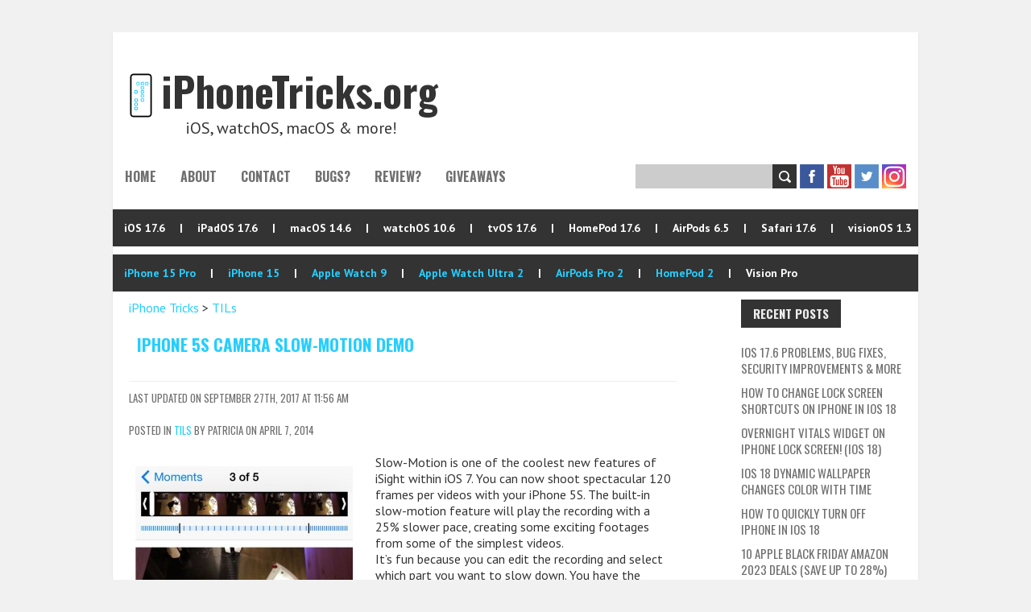

--- FILE ---
content_type: text/html; charset=UTF-8
request_url: https://www.iphonetricks.org/iphone-5s-camera-slow-motion-demo/
body_size: 16675
content:
<!DOCTYPE html><!--[if lt IE 7 ]><html class="ie ie6" lang="en-US" prefix="og: https://ogp.me/ns#"> <![endif]--><!--[if IE 7 ]><html class="ie ie7" lang="en-US" prefix="og: https://ogp.me/ns#"> <![endif]--><!--[if IE 8 ]><html class="ie ie8" lang="en-US" prefix="og: https://ogp.me/ns#"> <![endif]--><!--[if (gte IE 9)|!(IE)]><!--><html lang="en-US" prefix="og: https://ogp.me/ns#"><!--<![endif]--><head><script>var __ezHttpConsent={setByCat:function(src,tagType,attributes,category,force,customSetScriptFn=null){var setScript=function(){if(force||window.ezTcfConsent[category]){if(typeof customSetScriptFn==='function'){customSetScriptFn();}else{var scriptElement=document.createElement(tagType);scriptElement.src=src;attributes.forEach(function(attr){for(var key in attr){if(attr.hasOwnProperty(key)){scriptElement.setAttribute(key,attr[key]);}}});var firstScript=document.getElementsByTagName(tagType)[0];firstScript.parentNode.insertBefore(scriptElement,firstScript);}}};if(force||(window.ezTcfConsent&&window.ezTcfConsent.loaded)){setScript();}else if(typeof getEzConsentData==="function"){getEzConsentData().then(function(ezTcfConsent){if(ezTcfConsent&&ezTcfConsent.loaded){setScript();}else{console.error("cannot get ez consent data");force=true;setScript();}});}else{force=true;setScript();console.error("getEzConsentData is not a function");}},};</script>
<script>var ezTcfConsent=window.ezTcfConsent?window.ezTcfConsent:{loaded:false,store_info:false,develop_and_improve_services:false,measure_ad_performance:false,measure_content_performance:false,select_basic_ads:false,create_ad_profile:false,select_personalized_ads:false,create_content_profile:false,select_personalized_content:false,understand_audiences:false,use_limited_data_to_select_content:false,};function getEzConsentData(){return new Promise(function(resolve){document.addEventListener("ezConsentEvent",function(event){var ezTcfConsent=event.detail.ezTcfConsent;resolve(ezTcfConsent);});});}</script>
<script>if(typeof _setEzCookies!=='function'){function _setEzCookies(ezConsentData){var cookies=window.ezCookieQueue;for(var i=0;i<cookies.length;i++){var cookie=cookies[i];if(ezConsentData&&ezConsentData.loaded&&ezConsentData[cookie.tcfCategory]){document.cookie=cookie.name+"="+cookie.value;}}}}
window.ezCookieQueue=window.ezCookieQueue||[];if(typeof addEzCookies!=='function'){function addEzCookies(arr){window.ezCookieQueue=[...window.ezCookieQueue,...arr];}}
addEzCookies([{name:"ezoab_393852",value:"mod1; Path=/; Domain=iphonetricks.org; Max-Age=7200",tcfCategory:"store_info",isEzoic:"true",},{name:"ezosuibasgeneris-1",value:"9d36fc92-0255-4ae0-545d-8bb3497c4e18; Path=/; Domain=iphonetricks.org; Expires=Mon, 25 Jan 2027 19:24:19 UTC; Secure; SameSite=None",tcfCategory:"understand_audiences",isEzoic:"true",}]);if(window.ezTcfConsent&&window.ezTcfConsent.loaded){_setEzCookies(window.ezTcfConsent);}else if(typeof getEzConsentData==="function"){getEzConsentData().then(function(ezTcfConsent){if(ezTcfConsent&&ezTcfConsent.loaded){_setEzCookies(window.ezTcfConsent);}else{console.error("cannot get ez consent data");_setEzCookies(window.ezTcfConsent);}});}else{console.error("getEzConsentData is not a function");_setEzCookies(window.ezTcfConsent);}</script><script type="text/javascript" data-ezscrex='false' data-cfasync='false'>window._ezaq = Object.assign({"edge_cache_status":12,"edge_response_time":484,"url":"https://www.iphonetricks.org/iphone-5s-camera-slow-motion-demo/"}, typeof window._ezaq !== "undefined" ? window._ezaq : {});</script><script type="text/javascript" data-ezscrex='false' data-cfasync='false'>window._ezaq = Object.assign({"ab_test_id":"mod1"}, typeof window._ezaq !== "undefined" ? window._ezaq : {});window.__ez=window.__ez||{};window.__ez.tf={};</script><script type="text/javascript" data-ezscrex='false' data-cfasync='false'>window.ezDisableAds = true;</script><meta charset="UTF-8"/>
<script data-ezscrex='false' data-cfasync='false' data-pagespeed-no-defer>var __ez=__ez||{};__ez.stms=Date.now();__ez.evt={};__ez.script={};__ez.ck=__ez.ck||{};__ez.template={};__ez.template.isOrig=true;window.__ezScriptHost="//www.ezojs.com";__ez.queue=__ez.queue||function(){var e=0,i=0,t=[],n=!1,o=[],r=[],s=!0,a=function(e,i,n,o,r,s,a){var l=arguments.length>7&&void 0!==arguments[7]?arguments[7]:window,d=this;this.name=e,this.funcName=i,this.parameters=null===n?null:w(n)?n:[n],this.isBlock=o,this.blockedBy=r,this.deleteWhenComplete=s,this.isError=!1,this.isComplete=!1,this.isInitialized=!1,this.proceedIfError=a,this.fWindow=l,this.isTimeDelay=!1,this.process=function(){f("... func = "+e),d.isInitialized=!0,d.isComplete=!0,f("... func.apply: "+e);var i=d.funcName.split("."),n=null,o=this.fWindow||window;i.length>3||(n=3===i.length?o[i[0]][i[1]][i[2]]:2===i.length?o[i[0]][i[1]]:o[d.funcName]),null!=n&&n.apply(null,this.parameters),!0===d.deleteWhenComplete&&delete t[e],!0===d.isBlock&&(f("----- F'D: "+d.name),m())}},l=function(e,i,t,n,o,r,s){var a=arguments.length>7&&void 0!==arguments[7]?arguments[7]:window,l=this;this.name=e,this.path=i,this.async=o,this.defer=r,this.isBlock=t,this.blockedBy=n,this.isInitialized=!1,this.isError=!1,this.isComplete=!1,this.proceedIfError=s,this.fWindow=a,this.isTimeDelay=!1,this.isPath=function(e){return"/"===e[0]&&"/"!==e[1]},this.getSrc=function(e){return void 0!==window.__ezScriptHost&&this.isPath(e)&&"banger.js"!==this.name?window.__ezScriptHost+e:e},this.process=function(){l.isInitialized=!0,f("... file = "+e);var i=this.fWindow?this.fWindow.document:document,t=i.createElement("script");t.src=this.getSrc(this.path),!0===o?t.async=!0:!0===r&&(t.defer=!0),t.onerror=function(){var e={url:window.location.href,name:l.name,path:l.path,user_agent:window.navigator.userAgent};"undefined"!=typeof _ezaq&&(e.pageview_id=_ezaq.page_view_id);var i=encodeURIComponent(JSON.stringify(e)),t=new XMLHttpRequest;t.open("GET","//g.ezoic.net/ezqlog?d="+i,!0),t.send(),f("----- ERR'D: "+l.name),l.isError=!0,!0===l.isBlock&&m()},t.onreadystatechange=t.onload=function(){var e=t.readyState;f("----- F'D: "+l.name),e&&!/loaded|complete/.test(e)||(l.isComplete=!0,!0===l.isBlock&&m())},i.getElementsByTagName("head")[0].appendChild(t)}},d=function(e,i){this.name=e,this.path="",this.async=!1,this.defer=!1,this.isBlock=!1,this.blockedBy=[],this.isInitialized=!0,this.isError=!1,this.isComplete=i,this.proceedIfError=!1,this.isTimeDelay=!1,this.process=function(){}};function c(e,i,n,s,a,d,c,u,f){var m=new l(e,i,n,s,a,d,c,f);!0===u?o[e]=m:r[e]=m,t[e]=m,h(m)}function h(e){!0!==u(e)&&0!=s&&e.process()}function u(e){if(!0===e.isTimeDelay&&!1===n)return f(e.name+" blocked = TIME DELAY!"),!0;if(w(e.blockedBy))for(var i=0;i<e.blockedBy.length;i++){var o=e.blockedBy[i];if(!1===t.hasOwnProperty(o))return f(e.name+" blocked = "+o),!0;if(!0===e.proceedIfError&&!0===t[o].isError)return!1;if(!1===t[o].isComplete)return f(e.name+" blocked = "+o),!0}return!1}function f(e){var i=window.location.href,t=new RegExp("[?&]ezq=([^&#]*)","i").exec(i);"1"===(t?t[1]:null)&&console.debug(e)}function m(){++e>200||(f("let's go"),p(o),p(r))}function p(e){for(var i in e)if(!1!==e.hasOwnProperty(i)){var t=e[i];!0===t.isComplete||u(t)||!0===t.isInitialized||!0===t.isError?!0===t.isError?f(t.name+": error"):!0===t.isComplete?f(t.name+": complete already"):!0===t.isInitialized&&f(t.name+": initialized already"):t.process()}}function w(e){return"[object Array]"==Object.prototype.toString.call(e)}return window.addEventListener("load",(function(){setTimeout((function(){n=!0,f("TDELAY -----"),m()}),5e3)}),!1),{addFile:c,addFileOnce:function(e,i,n,o,r,s,a,l,d){t[e]||c(e,i,n,o,r,s,a,l,d)},addDelayFile:function(e,i){var n=new l(e,i,!1,[],!1,!1,!0);n.isTimeDelay=!0,f(e+" ...  FILE! TDELAY"),r[e]=n,t[e]=n,h(n)},addFunc:function(e,n,s,l,d,c,u,f,m,p){!0===c&&(e=e+"_"+i++);var w=new a(e,n,s,l,d,u,f,p);!0===m?o[e]=w:r[e]=w,t[e]=w,h(w)},addDelayFunc:function(e,i,n){var o=new a(e,i,n,!1,[],!0,!0);o.isTimeDelay=!0,f(e+" ...  FUNCTION! TDELAY"),r[e]=o,t[e]=o,h(o)},items:t,processAll:m,setallowLoad:function(e){s=e},markLoaded:function(e){if(e&&0!==e.length){if(e in t){var i=t[e];!0===i.isComplete?f(i.name+" "+e+": error loaded duplicate"):(i.isComplete=!0,i.isInitialized=!0)}else t[e]=new d(e,!0);f("markLoaded dummyfile: "+t[e].name)}},logWhatsBlocked:function(){for(var e in t)!1!==t.hasOwnProperty(e)&&u(t[e])}}}();__ez.evt.add=function(e,t,n){e.addEventListener?e.addEventListener(t,n,!1):e.attachEvent?e.attachEvent("on"+t,n):e["on"+t]=n()},__ez.evt.remove=function(e,t,n){e.removeEventListener?e.removeEventListener(t,n,!1):e.detachEvent?e.detachEvent("on"+t,n):delete e["on"+t]};__ez.script.add=function(e){var t=document.createElement("script");t.src=e,t.async=!0,t.type="text/javascript",document.getElementsByTagName("head")[0].appendChild(t)};__ez.dot=__ez.dot||{};__ez.queue.addFileOnce('/detroitchicago/boise.js', '/detroitchicago/boise.js?gcb=195-0&cb=5', true, [], true, false, true, false);__ez.queue.addFileOnce('/parsonsmaize/abilene.js', '/parsonsmaize/abilene.js?gcb=195-0&cb=e80eca0cdb', true, [], true, false, true, false);__ez.queue.addFileOnce('/parsonsmaize/mulvane.js', '/parsonsmaize/mulvane.js?gcb=195-0&cb=e75e48eec0', true, ['/parsonsmaize/abilene.js'], true, false, true, false);__ez.queue.addFileOnce('/detroitchicago/birmingham.js', '/detroitchicago/birmingham.js?gcb=195-0&cb=539c47377c', true, ['/parsonsmaize/abilene.js'], true, false, true, false);</script>
<script data-ezscrex="false" type="text/javascript" data-cfasync="false">window._ezaq = Object.assign({"ad_cache_level":0,"adpicker_placement_cnt":0,"ai_placeholder_cache_level":0,"ai_placeholder_placement_cnt":-1,"article_category":"TILs","domain":"iphonetricks.org","domain_id":393852,"ezcache_level":1,"ezcache_skip_code":0,"has_bad_image":0,"has_bad_words":0,"is_sitespeed":0,"lt_cache_level":0,"publish_date":"2017-09-27","response_size":61270,"response_size_orig":55464,"response_time_orig":457,"template_id":120,"url":"https://www.iphonetricks.org/iphone-5s-camera-slow-motion-demo/","word_count":0,"worst_bad_word_level":0}, typeof window._ezaq !== "undefined" ? window._ezaq : {});__ez.queue.markLoaded('ezaqBaseReady');</script>
<script type='text/javascript' data-ezscrex='false' data-cfasync='false'>
window.ezAnalyticsStatic = true;

function analyticsAddScript(script) {
	var ezDynamic = document.createElement('script');
	ezDynamic.type = 'text/javascript';
	ezDynamic.innerHTML = script;
	document.head.appendChild(ezDynamic);
}
function getCookiesWithPrefix() {
    var allCookies = document.cookie.split(';');
    var cookiesWithPrefix = {};

    for (var i = 0; i < allCookies.length; i++) {
        var cookie = allCookies[i].trim();

        for (var j = 0; j < arguments.length; j++) {
            var prefix = arguments[j];
            if (cookie.indexOf(prefix) === 0) {
                var cookieParts = cookie.split('=');
                var cookieName = cookieParts[0];
                var cookieValue = cookieParts.slice(1).join('=');
                cookiesWithPrefix[cookieName] = decodeURIComponent(cookieValue);
                break; // Once matched, no need to check other prefixes
            }
        }
    }

    return cookiesWithPrefix;
}
function productAnalytics() {
	var d = {"pr":[6,3],"omd5":"ce77ed78bafbe93fad9c00772bcc300b","nar":"risk score"};
	d.u = _ezaq.url;
	d.p = _ezaq.page_view_id;
	d.v = _ezaq.visit_uuid;
	d.ab = _ezaq.ab_test_id;
	d.e = JSON.stringify(_ezaq);
	d.ref = document.referrer;
	d.c = getCookiesWithPrefix('active_template', 'ez', 'lp_');
	if(typeof ez_utmParams !== 'undefined') {
		d.utm = ez_utmParams;
	}

	var dataText = JSON.stringify(d);
	var xhr = new XMLHttpRequest();
	xhr.open('POST','/ezais/analytics?cb=1', true);
	xhr.onload = function () {
		if (xhr.status!=200) {
            return;
		}

        if(document.readyState !== 'loading') {
            analyticsAddScript(xhr.response);
            return;
        }

        var eventFunc = function() {
            if(document.readyState === 'loading') {
                return;
            }
            document.removeEventListener('readystatechange', eventFunc, false);
            analyticsAddScript(xhr.response);
        };

        document.addEventListener('readystatechange', eventFunc, false);
	};
	xhr.setRequestHeader('Content-Type','text/plain');
	xhr.send(dataText);
}
__ez.queue.addFunc("productAnalytics", "productAnalytics", null, true, ['ezaqBaseReady'], false, false, false, true);
</script><base href="https://www.iphonetricks.org/iphone-5s-camera-slow-motion-demo/"/>

<meta name="viewport" content="width=device-width, initial-scale=1.0"/>
<!--[if IE]><meta http-equiv="X-UA-Compatible" content="IE=edge,chrome=1"><![endif]-->
<link rel="profile" href="http://gmpg.org/xfn/11"/>
<link rel="pingback" href="https://www.iphonetricks.org/xmlrpc.php"/>
<!--[if lt IE 9]>
<script src="https://www.iphonetricks.org/wp-content/themes/boldr-lite/js/html5.js" type="text/javascript"></script>
<![endif]--><link rel="manifest" href="/pwa-manifest.json"/>
<link rel="apple-touch-icon" sizes="512x512" href="https://www.iphonetricks.org/wp-content/plugins/pwa-for-wp/images/logo-512x512.png"/>
<link rel="apple-touch-icon-precomposed" sizes="192x192" href="https://www.iphonetricks.org/wp-content/uploads/2020/07/iPhoneTricks.org-icon.png"/>

<!-- Search Engine Optimization by Rank Math PRO - https://rankmath.com/ -->
<title>iPhone 5S Camera Slow-Motion Demo</title>
<meta name="description" content="Watch a few exciting flair bartending tricks shot with the spectacular iPhone 5s Camera slow-motion feature from a great angle!"/>
<meta name="robots" content="follow, index, max-snippet:-1, max-video-preview:-1, max-image-preview:large"/>
<link rel="canonical" href="https://www.iphonetricks.org/iphone-5s-camera-slow-motion-demo/"/>
<meta property="og:locale" content="en_US"/>
<meta property="og:type" content="article"/>
<meta property="og:title" content="iPhone 5S Camera Slow-Motion Demo"/>
<meta property="og:description" content="Watch a few exciting flair bartending tricks shot with the spectacular iPhone 5s Camera slow-motion feature from a great angle!"/>
<meta property="og:url" content="https://www.iphonetricks.org/iphone-5s-camera-slow-motion-demo/"/>
<meta property="og:site_name" content="iPhone Tricks"/>
<meta property="article:publisher" content="https://www.facebook.com/iphonetricksorg/"/>
<meta property="article:tag" content="Camera"/>
<meta property="article:tag" content="Demo"/>
<meta property="article:tag" content="iOS 7"/>
<meta property="article:tag" content="iPhone 5s"/>
<meta property="article:tag" content="iSight"/>
<meta property="article:tag" content="Slow-Motion"/>
<meta property="article:section" content="TILs"/>
<meta property="og:updated_time" content="2017-09-27T11:56:07-04:00"/>
<meta property="og:image" content="https://www.iphonetricks.org/wp-content/uploads/2014/04/iphone-camera-slow-motion.jpg"/>
<meta property="og:image:secure_url" content="https://www.iphonetricks.org/wp-content/uploads/2014/04/iphone-camera-slow-motion.jpg"/>
<meta property="og:image:width" content="640"/>
<meta property="og:image:height" content="709"/>
<meta property="og:image:alt" content="iphone camera slow-motion"/>
<meta property="og:image:type" content="image/jpeg"/>
<meta property="article:published_time" content="2017-09-27T11:56:07-04:00"/>
<meta property="article:modified_time" content="2017-09-27T11:56:07-04:00"/>
<meta name="twitter:card" content="summary_large_image"/>
<meta name="twitter:title" content="iPhone 5S Camera Slow-Motion Demo"/>
<meta name="twitter:description" content="Watch a few exciting flair bartending tricks shot with the spectacular iPhone 5s Camera slow-motion feature from a great angle!"/>
<meta name="twitter:site" content="@iTricks_org"/>
<meta name="twitter:creator" content="@iTricks_org"/>
<meta name="twitter:image" content="https://www.iphonetricks.org/wp-content/uploads/2014/04/iphone-camera-slow-motion.jpg"/>
<meta name="twitter:label1" content="Written by"/>
<meta name="twitter:data1" content="Patricia"/>
<meta name="twitter:label2" content="Time to read"/>
<meta name="twitter:data2" content="1 minute"/>
<!-- /Rank Math WordPress SEO plugin -->

<link rel="dns-prefetch" href="//fonts.googleapis.com"/>
<link rel="alternate" title="oEmbed (JSON)" type="application/json+oembed" href="https://www.iphonetricks.org/wp-json/oembed/1.0/embed?url=https%3A%2F%2Fwww.iphonetricks.org%2Fiphone-5s-camera-slow-motion-demo%2F"/>
<link rel="alternate" title="oEmbed (XML)" type="text/xml+oembed" href="https://www.iphonetricks.org/wp-json/oembed/1.0/embed?url=https%3A%2F%2Fwww.iphonetricks.org%2Fiphone-5s-camera-slow-motion-demo%2F&amp;format=xml"/>
<style id="wp-img-auto-sizes-contain-inline-css" type="text/css">
img:is([sizes=auto i],[sizes^="auto," i]){contain-intrinsic-size:3000px 1500px}
/*# sourceURL=wp-img-auto-sizes-contain-inline-css */
</style>
<style id="wp-emoji-styles-inline-css" type="text/css">

	img.wp-smiley, img.emoji {
		display: inline !important;
		border: none !important;
		box-shadow: none !important;
		height: 1em !important;
		width: 1em !important;
		margin: 0 0.07em !important;
		vertical-align: -0.1em !important;
		background: none !important;
		padding: 0 !important;
	}
/*# sourceURL=wp-emoji-styles-inline-css */
</style>
<style id="wp-block-library-inline-css" type="text/css">
:root{--wp-block-synced-color:#7a00df;--wp-block-synced-color--rgb:122,0,223;--wp-bound-block-color:var(--wp-block-synced-color);--wp-editor-canvas-background:#ddd;--wp-admin-theme-color:#007cba;--wp-admin-theme-color--rgb:0,124,186;--wp-admin-theme-color-darker-10:#006ba1;--wp-admin-theme-color-darker-10--rgb:0,107,160.5;--wp-admin-theme-color-darker-20:#005a87;--wp-admin-theme-color-darker-20--rgb:0,90,135;--wp-admin-border-width-focus:2px}@media (min-resolution:192dpi){:root{--wp-admin-border-width-focus:1.5px}}.wp-element-button{cursor:pointer}:root .has-very-light-gray-background-color{background-color:#eee}:root .has-very-dark-gray-background-color{background-color:#313131}:root .has-very-light-gray-color{color:#eee}:root .has-very-dark-gray-color{color:#313131}:root .has-vivid-green-cyan-to-vivid-cyan-blue-gradient-background{background:linear-gradient(135deg,#00d084,#0693e3)}:root .has-purple-crush-gradient-background{background:linear-gradient(135deg,#34e2e4,#4721fb 50%,#ab1dfe)}:root .has-hazy-dawn-gradient-background{background:linear-gradient(135deg,#faaca8,#dad0ec)}:root .has-subdued-olive-gradient-background{background:linear-gradient(135deg,#fafae1,#67a671)}:root .has-atomic-cream-gradient-background{background:linear-gradient(135deg,#fdd79a,#004a59)}:root .has-nightshade-gradient-background{background:linear-gradient(135deg,#330968,#31cdcf)}:root .has-midnight-gradient-background{background:linear-gradient(135deg,#020381,#2874fc)}:root{--wp--preset--font-size--normal:16px;--wp--preset--font-size--huge:42px}.has-regular-font-size{font-size:1em}.has-larger-font-size{font-size:2.625em}.has-normal-font-size{font-size:var(--wp--preset--font-size--normal)}.has-huge-font-size{font-size:var(--wp--preset--font-size--huge)}.has-text-align-center{text-align:center}.has-text-align-left{text-align:left}.has-text-align-right{text-align:right}.has-fit-text{white-space:nowrap!important}#end-resizable-editor-section{display:none}.aligncenter{clear:both}.items-justified-left{justify-content:flex-start}.items-justified-center{justify-content:center}.items-justified-right{justify-content:flex-end}.items-justified-space-between{justify-content:space-between}.screen-reader-text{border:0;clip-path:inset(50%);height:1px;margin:-1px;overflow:hidden;padding:0;position:absolute;width:1px;word-wrap:normal!important}.screen-reader-text:focus{background-color:#ddd;clip-path:none;color:#444;display:block;font-size:1em;height:auto;left:5px;line-height:normal;padding:15px 23px 14px;text-decoration:none;top:5px;width:auto;z-index:100000}html :where(.has-border-color){border-style:solid}html :where([style*=border-top-color]){border-top-style:solid}html :where([style*=border-right-color]){border-right-style:solid}html :where([style*=border-bottom-color]){border-bottom-style:solid}html :where([style*=border-left-color]){border-left-style:solid}html :where([style*=border-width]){border-style:solid}html :where([style*=border-top-width]){border-top-style:solid}html :where([style*=border-right-width]){border-right-style:solid}html :where([style*=border-bottom-width]){border-bottom-style:solid}html :where([style*=border-left-width]){border-left-style:solid}html :where(img[class*=wp-image-]){height:auto;max-width:100%}:where(figure){margin:0 0 1em}html :where(.is-position-sticky){--wp-admin--admin-bar--position-offset:var(--wp-admin--admin-bar--height,0px)}@media screen and (max-width:600px){html :where(.is-position-sticky){--wp-admin--admin-bar--position-offset:0px}}

/*# sourceURL=wp-block-library-inline-css */
</style><style id="global-styles-inline-css" type="text/css">
:root{--wp--preset--aspect-ratio--square: 1;--wp--preset--aspect-ratio--4-3: 4/3;--wp--preset--aspect-ratio--3-4: 3/4;--wp--preset--aspect-ratio--3-2: 3/2;--wp--preset--aspect-ratio--2-3: 2/3;--wp--preset--aspect-ratio--16-9: 16/9;--wp--preset--aspect-ratio--9-16: 9/16;--wp--preset--color--black: #000000;--wp--preset--color--cyan-bluish-gray: #abb8c3;--wp--preset--color--white: #ffffff;--wp--preset--color--pale-pink: #f78da7;--wp--preset--color--vivid-red: #cf2e2e;--wp--preset--color--luminous-vivid-orange: #ff6900;--wp--preset--color--luminous-vivid-amber: #fcb900;--wp--preset--color--light-green-cyan: #7bdcb5;--wp--preset--color--vivid-green-cyan: #00d084;--wp--preset--color--pale-cyan-blue: #8ed1fc;--wp--preset--color--vivid-cyan-blue: #0693e3;--wp--preset--color--vivid-purple: #9b51e0;--wp--preset--gradient--vivid-cyan-blue-to-vivid-purple: linear-gradient(135deg,rgb(6,147,227) 0%,rgb(155,81,224) 100%);--wp--preset--gradient--light-green-cyan-to-vivid-green-cyan: linear-gradient(135deg,rgb(122,220,180) 0%,rgb(0,208,130) 100%);--wp--preset--gradient--luminous-vivid-amber-to-luminous-vivid-orange: linear-gradient(135deg,rgb(252,185,0) 0%,rgb(255,105,0) 100%);--wp--preset--gradient--luminous-vivid-orange-to-vivid-red: linear-gradient(135deg,rgb(255,105,0) 0%,rgb(207,46,46) 100%);--wp--preset--gradient--very-light-gray-to-cyan-bluish-gray: linear-gradient(135deg,rgb(238,238,238) 0%,rgb(169,184,195) 100%);--wp--preset--gradient--cool-to-warm-spectrum: linear-gradient(135deg,rgb(74,234,220) 0%,rgb(151,120,209) 20%,rgb(207,42,186) 40%,rgb(238,44,130) 60%,rgb(251,105,98) 80%,rgb(254,248,76) 100%);--wp--preset--gradient--blush-light-purple: linear-gradient(135deg,rgb(255,206,236) 0%,rgb(152,150,240) 100%);--wp--preset--gradient--blush-bordeaux: linear-gradient(135deg,rgb(254,205,165) 0%,rgb(254,45,45) 50%,rgb(107,0,62) 100%);--wp--preset--gradient--luminous-dusk: linear-gradient(135deg,rgb(255,203,112) 0%,rgb(199,81,192) 50%,rgb(65,88,208) 100%);--wp--preset--gradient--pale-ocean: linear-gradient(135deg,rgb(255,245,203) 0%,rgb(182,227,212) 50%,rgb(51,167,181) 100%);--wp--preset--gradient--electric-grass: linear-gradient(135deg,rgb(202,248,128) 0%,rgb(113,206,126) 100%);--wp--preset--gradient--midnight: linear-gradient(135deg,rgb(2,3,129) 0%,rgb(40,116,252) 100%);--wp--preset--font-size--small: 13px;--wp--preset--font-size--medium: 20px;--wp--preset--font-size--large: 36px;--wp--preset--font-size--x-large: 42px;--wp--preset--spacing--20: 0.44rem;--wp--preset--spacing--30: 0.67rem;--wp--preset--spacing--40: 1rem;--wp--preset--spacing--50: 1.5rem;--wp--preset--spacing--60: 2.25rem;--wp--preset--spacing--70: 3.38rem;--wp--preset--spacing--80: 5.06rem;--wp--preset--shadow--natural: 6px 6px 9px rgba(0, 0, 0, 0.2);--wp--preset--shadow--deep: 12px 12px 50px rgba(0, 0, 0, 0.4);--wp--preset--shadow--sharp: 6px 6px 0px rgba(0, 0, 0, 0.2);--wp--preset--shadow--outlined: 6px 6px 0px -3px rgb(255, 255, 255), 6px 6px rgb(0, 0, 0);--wp--preset--shadow--crisp: 6px 6px 0px rgb(0, 0, 0);}:where(.is-layout-flex){gap: 0.5em;}:where(.is-layout-grid){gap: 0.5em;}body .is-layout-flex{display: flex;}.is-layout-flex{flex-wrap: wrap;align-items: center;}.is-layout-flex > :is(*, div){margin: 0;}body .is-layout-grid{display: grid;}.is-layout-grid > :is(*, div){margin: 0;}:where(.wp-block-columns.is-layout-flex){gap: 2em;}:where(.wp-block-columns.is-layout-grid){gap: 2em;}:where(.wp-block-post-template.is-layout-flex){gap: 1.25em;}:where(.wp-block-post-template.is-layout-grid){gap: 1.25em;}.has-black-color{color: var(--wp--preset--color--black) !important;}.has-cyan-bluish-gray-color{color: var(--wp--preset--color--cyan-bluish-gray) !important;}.has-white-color{color: var(--wp--preset--color--white) !important;}.has-pale-pink-color{color: var(--wp--preset--color--pale-pink) !important;}.has-vivid-red-color{color: var(--wp--preset--color--vivid-red) !important;}.has-luminous-vivid-orange-color{color: var(--wp--preset--color--luminous-vivid-orange) !important;}.has-luminous-vivid-amber-color{color: var(--wp--preset--color--luminous-vivid-amber) !important;}.has-light-green-cyan-color{color: var(--wp--preset--color--light-green-cyan) !important;}.has-vivid-green-cyan-color{color: var(--wp--preset--color--vivid-green-cyan) !important;}.has-pale-cyan-blue-color{color: var(--wp--preset--color--pale-cyan-blue) !important;}.has-vivid-cyan-blue-color{color: var(--wp--preset--color--vivid-cyan-blue) !important;}.has-vivid-purple-color{color: var(--wp--preset--color--vivid-purple) !important;}.has-black-background-color{background-color: var(--wp--preset--color--black) !important;}.has-cyan-bluish-gray-background-color{background-color: var(--wp--preset--color--cyan-bluish-gray) !important;}.has-white-background-color{background-color: var(--wp--preset--color--white) !important;}.has-pale-pink-background-color{background-color: var(--wp--preset--color--pale-pink) !important;}.has-vivid-red-background-color{background-color: var(--wp--preset--color--vivid-red) !important;}.has-luminous-vivid-orange-background-color{background-color: var(--wp--preset--color--luminous-vivid-orange) !important;}.has-luminous-vivid-amber-background-color{background-color: var(--wp--preset--color--luminous-vivid-amber) !important;}.has-light-green-cyan-background-color{background-color: var(--wp--preset--color--light-green-cyan) !important;}.has-vivid-green-cyan-background-color{background-color: var(--wp--preset--color--vivid-green-cyan) !important;}.has-pale-cyan-blue-background-color{background-color: var(--wp--preset--color--pale-cyan-blue) !important;}.has-vivid-cyan-blue-background-color{background-color: var(--wp--preset--color--vivid-cyan-blue) !important;}.has-vivid-purple-background-color{background-color: var(--wp--preset--color--vivid-purple) !important;}.has-black-border-color{border-color: var(--wp--preset--color--black) !important;}.has-cyan-bluish-gray-border-color{border-color: var(--wp--preset--color--cyan-bluish-gray) !important;}.has-white-border-color{border-color: var(--wp--preset--color--white) !important;}.has-pale-pink-border-color{border-color: var(--wp--preset--color--pale-pink) !important;}.has-vivid-red-border-color{border-color: var(--wp--preset--color--vivid-red) !important;}.has-luminous-vivid-orange-border-color{border-color: var(--wp--preset--color--luminous-vivid-orange) !important;}.has-luminous-vivid-amber-border-color{border-color: var(--wp--preset--color--luminous-vivid-amber) !important;}.has-light-green-cyan-border-color{border-color: var(--wp--preset--color--light-green-cyan) !important;}.has-vivid-green-cyan-border-color{border-color: var(--wp--preset--color--vivid-green-cyan) !important;}.has-pale-cyan-blue-border-color{border-color: var(--wp--preset--color--pale-cyan-blue) !important;}.has-vivid-cyan-blue-border-color{border-color: var(--wp--preset--color--vivid-cyan-blue) !important;}.has-vivid-purple-border-color{border-color: var(--wp--preset--color--vivid-purple) !important;}.has-vivid-cyan-blue-to-vivid-purple-gradient-background{background: var(--wp--preset--gradient--vivid-cyan-blue-to-vivid-purple) !important;}.has-light-green-cyan-to-vivid-green-cyan-gradient-background{background: var(--wp--preset--gradient--light-green-cyan-to-vivid-green-cyan) !important;}.has-luminous-vivid-amber-to-luminous-vivid-orange-gradient-background{background: var(--wp--preset--gradient--luminous-vivid-amber-to-luminous-vivid-orange) !important;}.has-luminous-vivid-orange-to-vivid-red-gradient-background{background: var(--wp--preset--gradient--luminous-vivid-orange-to-vivid-red) !important;}.has-very-light-gray-to-cyan-bluish-gray-gradient-background{background: var(--wp--preset--gradient--very-light-gray-to-cyan-bluish-gray) !important;}.has-cool-to-warm-spectrum-gradient-background{background: var(--wp--preset--gradient--cool-to-warm-spectrum) !important;}.has-blush-light-purple-gradient-background{background: var(--wp--preset--gradient--blush-light-purple) !important;}.has-blush-bordeaux-gradient-background{background: var(--wp--preset--gradient--blush-bordeaux) !important;}.has-luminous-dusk-gradient-background{background: var(--wp--preset--gradient--luminous-dusk) !important;}.has-pale-ocean-gradient-background{background: var(--wp--preset--gradient--pale-ocean) !important;}.has-electric-grass-gradient-background{background: var(--wp--preset--gradient--electric-grass) !important;}.has-midnight-gradient-background{background: var(--wp--preset--gradient--midnight) !important;}.has-small-font-size{font-size: var(--wp--preset--font-size--small) !important;}.has-medium-font-size{font-size: var(--wp--preset--font-size--medium) !important;}.has-large-font-size{font-size: var(--wp--preset--font-size--large) !important;}.has-x-large-font-size{font-size: var(--wp--preset--font-size--x-large) !important;}
/*# sourceURL=global-styles-inline-css */
</style>

<style id="classic-theme-styles-inline-css" type="text/css">
/*! This file is auto-generated */
.wp-block-button__link{color:#fff;background-color:#32373c;border-radius:9999px;box-shadow:none;text-decoration:none;padding:calc(.667em + 2px) calc(1.333em + 2px);font-size:1.125em}.wp-block-file__button{background:#32373c;color:#fff;text-decoration:none}
/*# sourceURL=/wp-includes/css/classic-themes.min.css */
</style>
<link rel="stylesheet" id="boldr-css" href="https://www.iphonetricks.org/wp-content/themes/boldr-lite/css/boldr.min.css?ver=6.9" type="text/css" media="all"/>
<link rel="stylesheet" id="boldr-style-css" href="https://www.iphonetricks.org/wp-content/themes/boldr-lite/style.css?ver=6.9" type="text/css" media="all"/>
<link rel="stylesheet" id="Oswald-webfonts-css" href="//fonts.googleapis.com/css?display=swap&amp;family=Oswald:400italic,700italic,400,700&amp;subset=latin,latin-ext" type="text/css" media="all"/>
<link rel="stylesheet" id="PTSans-webfonts-css" href="//fonts.googleapis.com/css?display=swap&amp;family=PT+Sans:400italic,700italic,400,700&amp;subset=latin,latin-ext" type="text/css" media="all"/>
<link rel="stylesheet" id="pwaforwp-style-css" href="https://www.iphonetricks.org/wp-content/plugins/pwa-for-wp/assets/css/pwaforwp-main.min.css?ver=1.7.72" type="text/css" media="all"/>
<script type="text/javascript" src="https://www.iphonetricks.org/wp-includes/js/jquery/jquery.min.js?ver=3.7.1" id="jquery-core-js"></script>
<script type="text/javascript" src="https://www.iphonetricks.org/wp-includes/js/jquery/jquery-migrate.min.js?ver=3.4.1" id="jquery-migrate-js"></script>
<script type="text/javascript" src="https://www.iphonetricks.org/wp-includes/js/hoverIntent.min.js?ver=1.10.2" id="hoverIntent-js"></script>
<script type="text/javascript" src="https://www.iphonetricks.org/wp-content/themes/boldr-lite/js/boldr.min.js?ver=6.9" id="boldr-js"></script>
<link rel="https://api.w.org/" href="https://www.iphonetricks.org/wp-json/"/><link rel="alternate" title="JSON" type="application/json" href="https://www.iphonetricks.org/wp-json/wp/v2/posts/428"/>

<script type="application/ld+json" class="saswp-schema-markup-output">
[{"@context":"https:\/\/schema.org\/","@graph":[{"@context":"https:\/\/schema.org\/","@type":"SiteNavigationElement","@id":"https:\/\/www.iphonetricks.org#Menu","name":"Home","url":"https:\/\/www.iphonetricks.org\/"},{"@context":"https:\/\/schema.org\/","@type":"SiteNavigationElement","@id":"https:\/\/www.iphonetricks.org#Menu","name":"About","url":"https:\/\/www.iphonetricks.org\/about\/"},{"@context":"https:\/\/schema.org\/","@type":"SiteNavigationElement","@id":"https:\/\/www.iphonetricks.org#Menu","name":"Contact","url":"https:\/\/www.iphonetricks.org\/contact\/"},{"@context":"https:\/\/schema.org\/","@type":"SiteNavigationElement","@id":"https:\/\/www.iphonetricks.org#Menu","name":"Bugs?","url":"https:\/\/www.iphonetricks.org\/report-bugs\/"},{"@context":"https:\/\/schema.org\/","@type":"SiteNavigationElement","@id":"https:\/\/www.iphonetricks.org#Menu","name":"Review?","url":"https:\/\/www.iphonetricks.org\/request-review\/"},{"@context":"https:\/\/schema.org\/","@type":"SiteNavigationElement","@id":"https:\/\/www.iphonetricks.org#Menu","name":"Giveaways","url":"https:\/\/www.iphonetricks.org\/giveaways\/"}]},

{"@context":"https:\/\/schema.org\/","@type":"BlogPosting","@id":"https:\/\/www.iphonetricks.org\/iphone-5s-camera-slow-motion-demo\/#BlogPosting","url":"https:\/\/www.iphonetricks.org\/iphone-5s-camera-slow-motion-demo\/","inLanguage":"en-US","mainEntityOfPage":"https:\/\/www.iphonetricks.org\/iphone-5s-camera-slow-motion-demo\/","headline":"iPhone 5S Camera Slow-Motion Demo","description":"Watch a few exciting flair bartending tricks shot with the spectacular iPhone 5s Camera slow-motion feature from a great angle!","articleBody":" iPhone Camera Slow-Motion Video. Slow-Motion is one of the coolest new features of iSight within iOS 7. You can now shoot spectacular 120 frames per videos with your iPhone 5S. The built-in slow-motion feature will play the recording with a 25% slower pace, creating some exciting footages from some of the simplest videos.  It's fun because you can edit the recording and select which part you want to slow down. You have the option to upload your video to Facebook, Youtube and the other common social media, or share it with tour close friends via AirDrop or Email.  How To Activate Slow-Motion  You need to tap on Camera and swipe from left to right above the shutter button to switch from Photo mode to Video and finally to reach Slo-Mo. Next, simply press the red Record button and shoot. When finished press the red button again to stop the footage and access the Camera Roll from the bottom left corner of the screen. Tap Play to start playback or edit the part of the video that you want to be slowed down!    iPhone 5S Camera Slow-Motion Demo  Check the video provided below and watch a demo of a slow-motion video footage that I shot a few days ago using my iPhone 5S. Enjoy a few spectacular flair bartending tricks shot from a nice angle.","keywords":"Camera, Demo, iOS 7, iPhone 5s, iSight, Slow-Motion, ","datePublished":"2017-09-27T11:56:07-04:00","dateModified":"2017-09-27T11:56:07-04:00","author":{"@type":"Person","name":"Patricia","description":"Patricia is Vlad's wife and is having a masters degree in Economy. \r\n\r\nShe's owning Apple products since 2012, starting with the iPhone 5 Series. Ever since, she owned multiple iPhone models as well as iPads, MacBooks, AirPods, Apple TVs and HomePods.\r\n\r\nShe's a mum of two but still has time to daily scan the web for iOS bugs and glitches and is happy to provide workarounds and fixes for the iPhoneTricks.org community.\r\n\r\nPatricia is also managing the forums and staying in contact with the readers. She's usually the one replying to comments and mails, providing support as quick as possible.","url":"https:\/\/www.iphonetricks.org\/author\/steve\/","sameAs":[],"image":{"@type":"ImageObject","url":"https:\/\/secure.gravatar.com\/avatar\/5a8e6d0f3e0193cec92a4f1e4760c8af77486f2b799ae46c92ac943fcdb64c6a?s=96&d=mm&r=g","height":96,"width":96}},"editor":{"@type":"Person","name":"Patricia","description":"Patricia is Vlad's wife and is having a masters degree in Economy. \r\n\r\nShe's owning Apple products since 2012, starting with the iPhone 5 Series. Ever since, she owned multiple iPhone models as well as iPads, MacBooks, AirPods, Apple TVs and HomePods.\r\n\r\nShe's a mum of two but still has time to daily scan the web for iOS bugs and glitches and is happy to provide workarounds and fixes for the iPhoneTricks.org community.\r\n\r\nPatricia is also managing the forums and staying in contact with the readers. She's usually the one replying to comments and mails, providing support as quick as possible.","url":"https:\/\/www.iphonetricks.org\/author\/steve\/","sameAs":[],"image":{"@type":"ImageObject","url":"https:\/\/secure.gravatar.com\/avatar\/5a8e6d0f3e0193cec92a4f1e4760c8af77486f2b799ae46c92ac943fcdb64c6a?s=96&d=mm&r=g","height":96,"width":96}},"publisher":{"@type":"Organization","name":"iPhoneTricks.org","url":"https:\/\/www.iphonetricks.org","logo":{"@type":"ImageObject","url":"https:\/\/www.iphonetricks.org\/wp-content\/uploads\/2020\/07\/iPhoneTricks.org-logo-wide.jpg","width":"160","height":"50"}},"image":[{"@type":"ImageObject","@id":"https:\/\/www.iphonetricks.org\/iphone-5s-camera-slow-motion-demo\/#primaryimage","url":"https:\/\/www.iphonetricks.org\/wp-content\/uploads\/2014\/04\/iphone-camera-slow-motion-1200x1329.jpg","width":"1200","height":"1329","caption":"iphone camera slow-motion"}]}]
</script>

<style type="text/css" id="custom-background-css">
body.custom-background { background-color: #f1f1f1; }
</style>
	<link rel="icon" href="https://www.iphonetricks.org/wp-content/uploads/2020/07/cropped-iPhoneTricks.org-logo-32x32.png" sizes="32x32"/>
<link rel="icon" href="https://www.iphonetricks.org/wp-content/uploads/2020/07/cropped-iPhoneTricks.org-logo-192x192.png" sizes="192x192"/>
<meta name="msapplication-TileImage" content="https://www.iphonetricks.org/wp-content/uploads/2020/07/cropped-iPhoneTricks.org-logo-270x270.png"/>
<meta name="pwaforwp" content="wordpress-plugin"/>
        <meta name="theme-color" content="#338fea"/>
        <meta name="apple-mobile-web-app-title" content="iPhoneTricks.org"/>
        <meta name="application-name" content="iPhoneTricks.org"/>
        <meta name="apple-mobile-web-app-capable" content="yes"/>
        <meta name="apple-mobile-web-app-status-bar-style" content="default"/>
        <meta name="mobile-web-app-capable" content="yes"/>
        <meta name="apple-touch-fullscreen" content="yes"/>
<link rel="apple-touch-icon" sizes="192x192" href="https://www.iphonetricks.org/wp-content/uploads/2020/07/iPhoneTricks.org-icon.png"/>
<link rel="apple-touch-icon" sizes="512x512" href="https://www.iphonetricks.org/wp-content/uploads/2020/07/iPhoneTricks.org-logo.png"/>
<link rel="apple-touch-startup-image" media="screen and (device-width: 320px) and (device-height: 568px) and (-webkit-device-pixel-ratio: 2) and (orientation: landscape)" href="https://www.iphonetricks.org/wp-content/uploads/2020/07/iPhoneTricks.org-logo.png"/>
<link rel="apple-touch-startup-image" media="screen and (device-width: 320px) and (device-height: 568px) and (-webkit-device-pixel-ratio: 2) and (orientation: portrait)" href="https://www.iphonetricks.org/wp-content/uploads/2020/07/iPhoneTricks.org-logo.png"/>
<link rel="apple-touch-startup-image" media="screen and (device-width: 414px) and (device-height: 896px) and (-webkit-device-pixel-ratio: 3) and (orientation: landscape)" href="https://www.iphonetricks.org/wp-content/uploads/2020/07/iPhoneTricks.org-logo.png"/>
<link rel="apple-touch-startup-image" media="screen and (device-width: 414px) and (device-height: 896px) and (-webkit-device-pixel-ratio: 2) and (orientation: landscape)" href="https://www.iphonetricks.org/wp-content/uploads/2020/07/iPhoneTricks.org-logo.png"/>
<link rel="apple-touch-startup-image" media="screen and (device-width: 375px) and (device-height: 812px) and (-webkit-device-pixel-ratio: 3) and (orientation: portrait)" href="https://www.iphonetricks.org/wp-content/uploads/2020/07/iPhoneTricks.org-logo.png"/>
<link rel="apple-touch-startup-image" media="screen and (device-width: 414px) and (device-height: 896px) and (-webkit-device-pixel-ratio: 2) and (orientation: portrait)" href="https://www.iphonetricks.org/wp-content/uploads/2020/07/iPhoneTricks.org-logo.png"/>
<link rel="apple-touch-startup-image" media="screen and (device-width: 375px) and (device-height: 812px) and (-webkit-device-pixel-ratio: 3) and (orientation: landscape)" href="https://www.iphonetricks.org/wp-content/uploads/2020/07/iPhoneTricks.org-logo.png"/>
<link rel="apple-touch-startup-image" media="screen and (device-width: 414px) and (device-height: 736px) and (-webkit-device-pixel-ratio: 3) and (orientation: portrait)" href="https://www.iphonetricks.org/wp-content/uploads/2020/07/iPhoneTricks.org-logo.png"/>
<link rel="apple-touch-startup-image" media="screen and (device-width: 414px) and (device-height: 736px) and (-webkit-device-pixel-ratio: 3) and (orientation: landscape)" href="https://www.iphonetricks.org/wp-content/uploads/2020/07/iPhoneTricks.org-logo.png"/>
<link rel="apple-touch-startup-image" media="screen and (device-width: 375px) and (device-height: 667px) and (-webkit-device-pixel-ratio: 2) and (orientation: landscape)" href="https://www.iphonetricks.org/wp-content/uploads/2020/07/iPhoneTricks.org-logo.png"/>
<link rel="apple-touch-startup-image" media="screen and (device-width: 375px) and (device-height: 667px) and (-webkit-device-pixel-ratio: 2) and (orientation: portrait)" href="https://www.iphonetricks.org/wp-content/uploads/2020/07/iPhoneTricks.org-logo.png"/>
<link rel="apple-touch-startup-image" media="screen and (device-width: 1024px) and (device-height: 1366px) and (-webkit-device-pixel-ratio: 2) and (orientation: landscape)" href="https://www.iphonetricks.org/wp-content/uploads/2020/07/iPhoneTricks.org-logo.png"/>
<link rel="apple-touch-startup-image" media="screen and (device-width: 1024px) and (device-height: 1366px) and (-webkit-device-pixel-ratio: 2) and (orientation: portrait)" href="https://www.iphonetricks.org/wp-content/uploads/2020/07/iPhoneTricks.org-logo.png"/>
<link rel="apple-touch-startup-image" media="screen and (device-width: 834px) and (device-height: 1194px) and (-webkit-device-pixel-ratio: 2) and (orientation: landscape)" href="https://www.iphonetricks.org/wp-content/uploads/2020/07/iPhoneTricks.org-logo.png"/>
<link rel="apple-touch-startup-image" media="screen and (device-width: 834px) and (device-height: 1194px) and (-webkit-device-pixel-ratio: 2) and (orientation: portrait)" href="https://www.iphonetricks.org/wp-content/uploads/2020/07/iPhoneTricks.org-logo.png"/>
<link rel="apple-touch-startup-image" media="screen and (device-width: 834px) and (device-height: 1112px) and (-webkit-device-pixel-ratio: 2) and (orientation: landscape)" href="https://www.iphonetricks.org/wp-content/uploads/2020/07/iPhoneTricks.org-logo.png"/>
<link rel="apple-touch-startup-image" media="screen and (device-width: 414px) and (device-height: 896px) and (-webkit-device-pixel-ratio: 3) and (orientation: portrait)" href="https://www.iphonetricks.org/wp-content/uploads/2020/07/iPhoneTricks.org-logo.png"/>
<link rel="apple-touch-startup-image" media="screen and (device-width: 834px) and (device-height: 1112px) and (-webkit-device-pixel-ratio: 2) and (orientation: portrait)" href="https://www.iphonetricks.org/wp-content/uploads/2020/07/iPhoneTricks.org-logo.png"/>
<link rel="apple-touch-startup-image" media="screen and (device-width: 768px) and (device-height: 1024px) and (-webkit-device-pixel-ratio: 2) and (orientation: portrait)" href="https://www.iphonetricks.org/wp-content/uploads/2020/07/iPhoneTricks.org-logo.png"/>
<link rel="apple-touch-startup-image" media="screen and (device-width: 768px) and (device-height: 1024px) and (-webkit-device-pixel-ratio: 2) and (orientation: landscape)" href="https://www.iphonetricks.org/wp-content/uploads/2020/07/iPhoneTricks.org-logo.png"/>
		<style type="text/css" id="wp-custom-css">
			#sub-footer {padding: 20px 20px !important;}		</style>
		<!-- Global site tag (gtag.js) - Google Analytics 
<script async src="https://www.googletagmanager.com/gtag/js?id=UA-49701485-1"></script>
<script>
  window.dataLayer = window.dataLayer || [];
  function gtag(){dataLayer.push(arguments);}
  gtag('js', new Date());

  gtag('config', 'UA-49701485-1');
</script>-->
	
	<!-- Google tag (gtag.js) Google Analytics New -->
<script async="" src="https://www.googletagmanager.com/gtag/js?id=G-JKVX5601N6"></script>
<script>
  window.dataLayer = window.dataLayer || [];
  function gtag(){dataLayer.push(arguments);}
  gtag('js', new Date());

  gtag('config', 'G-JKVX5601N6');
</script>
	
	
<!-- Google Adsense -->
<script data-ad-client="ca-pub-5194411356509383" async="" src="https://pagead2.googlesyndication.com/pagead/js/adsbygoogle.js"></script>
<script type='text/javascript'>
var ezoTemplate = 'old_site_noads';
var ezouid = '1';
var ezoFormfactor = '1';
</script><script data-ezscrex="false" type='text/javascript'>
var soc_app_id = '0';
var did = 393852;
var ezdomain = 'iphonetricks.org';
var ezoicSearchable = 1;
</script>
<script async data-ezscrex="false" data-cfasync="false" src="//www.humix.com/video.js"></script></head>
<body class="wp-singular post-template-default single single-post postid-428 single-format-standard custom-background wp-theme-boldr-lite"> 

<div id="main-wrap"><div id="header"><div class="container">            
            
         <div id="logo"><a href="https://www.iphonetricks.org/" title="iPhone Tricks" rel="home"><img class="logo_header" src="https://www.iphonetricks.org/logo_iphonetricks.png"/><h1 class="site-title">iPhoneTricks.org</h1></a><span class="slogan">iOS, watchOS, macOS &amp; more!</span></div>
                  

		</div>    <div class="nav-search-responsive"><form role="search" method="get" id="searchform" class="searchform" action="https://www.iphonetricks.org/">
				<div>
					<label class="screen-reader-text" for="s">Search for:</label>
					<input type="text" value="" name="s" id="s"/>
					<input type="submit" id="searchsubmit" value="Search"/>
				</div>
			</form><br/></div>
</div>
	
	
	<div id="navbar" class="container"><div class="menu-container"><div class="menu-menu-container"><ul id="menu-menu" class="menu sf-menu desktop"><li id="menu-item-45" class="menu-item menu-item-type-custom menu-item-object-custom menu-item-home menu-item-45"><a href="https://www.iphonetricks.org/">Home</a></li>
<li id="menu-item-46" class="menu-item menu-item-type-post_type menu-item-object-page menu-item-46"><a href="https://www.iphonetricks.org/about/">About</a></li>
<li id="menu-item-47" class="menu-item menu-item-type-post_type menu-item-object-page menu-item-47"><a href="https://www.iphonetricks.org/contact/">Contact</a></li>
<li id="menu-item-23662" class="menu-item menu-item-type-post_type menu-item-object-page menu-item-23662"><a href="https://www.iphonetricks.org/report-bugs/" title="Report Bugs">Bugs?</a></li>
<li id="menu-item-26161" class="menu-item menu-item-type-post_type menu-item-object-page menu-item-26161"><a href="https://www.iphonetricks.org/request-review/" title="Request Review">Review?</a></li>
<li id="menu-item-26160" class="menu-item menu-item-type-post_type menu-item-object-page menu-item-26160"><a href="https://www.iphonetricks.org/giveaways/">Giveaways</a></li>
</ul></div><select id="dropdown-menu"><option value="">Menu</option><option value="https://www.iphonetricks.org/">Home</option><option value="https://www.iphonetricks.org/about/">About</option><option value="https://www.iphonetricks.org/contact/">Contact</option><option value="https://www.iphonetricks.org/report-bugs/">Bugs?</option><option value="https://www.iphonetricks.org/request-review/">Review?</option><option value="https://www.iphonetricks.org/giveaways/">Giveaways</option></select></div> <div id="followus">
<span style="line-height:40px; padding:5px"></span> <a href=" https://www.facebook.com/pages/Itricksorg/479679288800895" target="_blank" rel="me"><img src="https://www.iphonetricks.org/facebook.png" alt="share on facebook" width="30" height="30"/></a> <a href="https://www.youtube.com/channel/UCjoks8g6Mb5cR15K10vcaGA" target="_blank" rel="me"> <img src="https://www.iphonetricks.org/youtube.png" alt="youtube" width="30" height="30"/></a> <a href="https://twitter.com/iTricks_org" target="_blank" rel="me"><img src="https://www.iphonetricks.org/twitter.png" alt="share on twitter" width="30" height="30"/></a>  <a href="https://www.instagram.com/itricks_org/" target="_blank" rel="me"><img src="https://www.iphonetricks.org/instagram.png" alt="share on twitter" width="30" height="30"/></a>
</div>
        <div id="nav-search"><form role="search" method="get" id="searchform" class="searchform" action="https://www.iphonetricks.org/">
				<div>
					<label class="screen-reader-text" for="s">Search for:</label>
					<input type="text" value="" name="s" id="s"/>
					<input type="submit" id="searchsubmit" value="Search"/>
				</div>
			</form></div>
	


   
    
    </div>
    

	
			 <div class="scrollmenu hard">
		 <ul>
			 <li>iOS 17.6</li>
			 <li>iPadOS 17.6</li>
			 <li>macOS 14.6</li>
			<li>watchOS 10.6</li>
             <li>tvOS 17.6</li>
			 <li>HomePod 17.6</li>
			 <li>AirPods 6.5</li>
		     <li>Safari 17.6</li>
			 <li>visionOS 1.3</li>
		 </ul>
	</div>
	
	<!--
	     <div class="scrollmenu">

      <ul>
	<li>iOS 17.2 Beta 3</li>
	<li>iPadOS 17.2 Beta 3</li>
	<li>macOS 14.2 Beta 3</li>
	<li>watchOS 10.2 Beta 3</li>
	<li>tvOS 17.2 Beta 3</li>
	<li>HomePod 17.2 Beta 3</li>
     </ul>
   		 
</div>
  --->
	

	 <div class="scrollmenu hard">

     <ul>
		 <li><a href="https://www.iphonetricks.org/iphone-15-pro-features-and-specifications/" title="iPhone 15 Pro">iPhone 15 Pro</a></li>
		 <li><a href="https://www.iphonetricks.org/iphone-15-features-and-specifications-iphone-15-plus/" title="iPhone 15">iPhone 15</a></li>
         <li><a href="https://www.iphonetricks.org/apple-watch-9-features-colors-battery-life/" title="Apple Watch 9">Apple Watch 9</a></li>
		 <li><a href="https://www.iphonetricks.org/apple-watch-ultra-2-features-specs-price/" title="Apple Watch Ultra 2">Apple Watch Ultra 2</a></li>
		   <li><a href="https://www.iphonetricks.org/new-airpods-pro-2-features-functions-problems/" title="AirPods Pro 2">AirPods Pro 2</a></li>
		 <li><a href="https://www.iphonetricks.org/homepod-2-features-specs-pricing-issues/" title="HomePod 2">HomePod 2</a></li>
			 <li>Vision Pro</li>
     </ul>
</div>

	
	
	<div class="container" id="main-content"><div id="page-container" class="left with-sidebar"><div id="post-428" class="single-post post-428 post type-post status-publish format-standard has-post-thumbnail hentry category-reviews tag-camera tag-demo tag-ios7 tag-iphone-5s tag-isight tag-slow-motion">

<div class="post-contents">
<nav aria-label="breadcrumbs" class="rank-math-breadcrumb"><p><a href="https://www.iphonetricks.org">iPhone Tricks</a><span class="separator"> &gt; </span><a href="https://www.iphonetricks.org/category/reviews/">TILs</a></p></nav><h1 class="entry-title"><a href="https://www.iphonetricks.org/iphone-5s-camera-slow-motion-demo/" title="iPhone 5S Camera Slow-Motion Demo" rel="bookmark">iPhone 5S Camera Slow-Motion Demo</a></h1><div class="post-category">
	
	
	
	
	<p class="post-category">Last updated on September 27th, 2017 at 11:56 am</p>
	
	
	
	
	
	
	Posted in <a href="https://www.iphonetricks.org/category/reviews/" rel="category tag">TILs</a> by Patricia on April 7, 2014 </div>

	
	
	<p></p><div id="attachment_429" style="width: 280px" class="wp-caption alignleft"><a href="https://www.iphonetricks.org/wp-content/uploads/2014/04/iphone-camera-slow-motion.jpg"><img fetchpriority="high" decoding="async" aria-describedby="caption-attachment-429" src="https://www.iphonetricks.org/wp-content/uploads/2014/04/iphone-camera-slow-motion-270x300.jpg" alt="iphone camera slow-motion" width="270" height="300" class="size-medium wp-image-429" srcset="https://www.iphonetricks.org/wp-content/uploads/2014/04/iphone-camera-slow-motion-270x300.jpg 270w, https://www.iphonetricks.org/wp-content/uploads/2014/04/iphone-camera-slow-motion.jpg 640w" sizes="(max-width: 270px) 100vw, 270px"/></a><p id="caption-attachment-429" class="wp-caption-text"><em>iPhone Camera Slow-Motion Video.</em></p></div> Slow-Motion is one of the coolest new features of iSight within iOS 7. You can now shoot spectacular 120 frames per videos with your iPhone 5S. The built-in slow-motion feature will play the recording with a 25% slower pace, creating some exciting footages from some of the simplest videos.<br/>
It’s fun because you can edit the recording and select which part you want to slow down. You have the option to upload your video to Facebook, Youtube and the other common social media, or share it with tour close friends via AirDrop or Email.<span id="more-428"></span><br/>
<strong>How To Activate Slow-Motion</strong><br/>
You need to tap on Camera and swipe from left to right above the shutter button to switch from Photo mode to Video and finally to reach Slo-Mo. Next, simply press the red Record button and shoot. When finished press the red button again to stop the footage and access the Camera Roll from the bottom left corner of the screen. Tap Play to start playback or edit the part of the video that you want to be slowed down!<p></p>
<p><strong>iPhone 5S Camera Slow-Motion Demo</strong><br/>
Check the video provided below and watch a demo of a slow-motion video footage that I shot a few days ago using my iPhone 5S. Enjoy a few spectacular flair bartending tricks shot from a nice angle.<br/>
<iframe width="560" height="315" src="https://www.youtube.com/embed/al4_5JWGYeA" frameborder="0" allowfullscreen=""></iframe></p>
<div class="clear"></div><div class="tags"><span class="the-tags">Tags:</span><a href="https://www.iphonetricks.org/tag/camera/" rel="tag">Camera</a><a href="https://www.iphonetricks.org/tag/demo/" rel="tag">Demo</a><a href="https://www.iphonetricks.org/tag/ios7/" rel="tag">iOS 7</a><a href="https://www.iphonetricks.org/tag/iphone-5s/" rel="tag">iPhone 5s</a><a href="https://www.iphonetricks.org/tag/isight/" rel="tag">iSight</a><a href="https://www.iphonetricks.org/tag/slow-motion/" rel="tag">Slow-Motion</a></div></div><br class="clear"/></div><div class="article_nav"><div class="previous"><a href="https://www.iphonetricks.org/ios-7-1-update-review-featuring-all-changes/" rel="prev">Previous Post</a></div><div class="next"><a href="https://www.iphonetricks.org/have-you-ever-used-iphones-reader-button/" rel="next">Next Post</a></div><br class="clear"/></div><hr/><div class="comments">	<div id="respond" class="comment-respond">
		<h3 id="reply-title" class="comment-reply-title">Leave a Reply <small><a rel="nofollow" id="cancel-comment-reply-link" href="/iphone-5s-camera-slow-motion-demo/#respond" style="display:none;">Cancel reply</a></small></h3><form action="https://www.iphonetricks.org/wp-comments-post.php" method="post" id="commentform" class="comment-form"><p class="comment-notes"><span id="email-notes">Your email address will not be published.</span> <span class="required-field-message">Required fields are marked <span class="required">*</span></span></p><p class="comment-form-comment"><label for="comment">Comment <span class="required">*</span></label> <textarea id="comment" name="comment" cols="45" rows="8" maxlength="65525" required="required"></textarea></p><p class="comment-form-author"><label for="author">Name <span class="required">*</span></label> <input id="author" name="author" type="text" value="" size="30" maxlength="245" autocomplete="name" required="required"/></p>
<p class="comment-form-email"><label for="email">Email <span class="required">*</span></label> <input id="email" name="email" type="text" value="" size="30" maxlength="100" aria-describedby="email-notes" autocomplete="email" required="required"/></p>
<p class="form-submit"><input name="submit" type="submit" id="submit" class="submit" value="Post Comment"/> <input type="hidden" name="comment_post_ID" value="428" id="comment_post_ID"/>
<input type="hidden" name="comment_parent" id="comment_parent" value="0"/>
</p><p style="display: none;"><input type="hidden" id="akismet_comment_nonce" name="akismet_comment_nonce" value="9229435ead"/></p><p style="display: none !important;" class="akismet-fields-container" data-prefix="ak_"><label>Δ<textarea name="ak_hp_textarea" cols="45" rows="8" maxlength="100"></textarea></label><input type="hidden" id="ak_js_1" name="ak_js" value="111"/><script>document.getElementById( "ak_js_1" ).setAttribute( "value", ( new Date() ).getTime() );</script></p></form>	</div><!-- #respond -->
	<p class="akismet_comment_form_privacy_notice">This site uses Akismet to reduce spam. <a href="https://akismet.com/privacy/" target="_blank" rel="nofollow noopener">Learn how your comment data is processed.</a></p></div>  </div><div id="sidebar-container" class="right"><ul id="sidebar">
		<li id="recent-posts-2" class="widget widget_recent_entries">
		<h3 class="widget-title">Recent Posts</h3>
		<ul>
											<li>
					<a href="https://www.iphonetricks.org/ios-17-6-problems-bug-fixes-security/">iOS 17.6 Problems, Bug Fixes, Security Improvements &amp; More</a>
									</li>
											<li>
					<a href="https://www.iphonetricks.org/how-to-change-lock-screen-shortcuts-iphone/">How To Change Lock Screen Shortcuts On iPhone In iOS 18</a>
									</li>
											<li>
					<a href="https://www.iphonetricks.org/overnight-vitals-widget-on-iphone-lock-screen-ios-18/">Overnight Vitals Widget On iPhone Lock Screen! (iOS 18)</a>
									</li>
											<li>
					<a href="https://www.iphonetricks.org/ios-18-dynamic-wallpaper-changes-color/">iOS 18 Dynamic Wallpaper Changes Color With Time</a>
									</li>
											<li>
					<a href="https://www.iphonetricks.org/how-to-quickly-turn-off-iphone-ios-18/">How To Quickly Turn Off iPhone In iOS 18</a>
									</li>
											<li>
					<a href="https://www.iphonetricks.org/apple-black-friday-amazon-2023-deals/">10 Apple Black Friday Amazon 2023 Deals (Save Up To 28%)</a>
									</li>
											<li>
					<a href="https://www.iphonetricks.org/how-to-use-chatgpt-voice-free-on-iphone/">How To Use ChatGPT Voice Free On iPhone And Other Devices</a>
									</li>
											<li>
					<a href="https://www.iphonetricks.org/remove-silent-icon-from-iphone-15-status-bar/">How To Remove Silent Icon From iPhone 15 Status Bar (iOS 17)</a>
									</li>
											<li>
					<a href="https://www.iphonetricks.org/pipidae-will-damage-your-computer-malware-fix/">Pipidae Will Damage Your Computer? Malware On Mac? (Fix!)</a>
									</li>
											<li>
					<a href="https://www.iphonetricks.org/airpods-6-1-6b32-issues-fixes-improvements/">AirPods 6.1 (6B32) Issues, Fixes &amp; Improvements (AP Pro 2)</a>
									</li>
					</ul>

		</li><li id="categories-2" class="widget widget_categories"><h3 class="widget-title">Categories                      </h3>
			<ul>
					<li class="cat-item cat-item-4"><a href="https://www.iphonetricks.org/category/accessories/">Accessories</a>
</li>
	<li class="cat-item cat-item-1100"><a href="https://www.iphonetricks.org/category/itunes-sales/">Apple Sales</a>
</li>
	<li class="cat-item cat-item-3"><a href="https://www.iphonetricks.org/category/apps/">Apps or Games</a>
</li>
	<li class="cat-item cat-item-1625"><a href="https://www.iphonetricks.org/category/bug-fixes/">Bug Fixes</a>
</li>
	<li class="cat-item cat-item-692"><a href="https://www.iphonetricks.org/category/app-store-deals/">Deals</a>
</li>
	<li class="cat-item cat-item-1952"><a href="https://www.iphonetricks.org/category/errors-and-issues/">Errors and Issues</a>
</li>
	<li class="cat-item cat-item-178"><a href="https://www.iphonetricks.org/category/sounds-alerts/">Freebies</a>
</li>
	<li class="cat-item cat-item-6"><a href="https://www.iphonetricks.org/category/how-to/">How To</a>
</li>
	<li class="cat-item cat-item-703"><a href="https://www.iphonetricks.org/category/jailbreaking/">Jailbreaking</a>
</li>
	<li class="cat-item cat-item-1334"><a href="https://www.iphonetricks.org/category/news/leaks-and-rumors/">Leaks and Rumors</a>
</li>
	<li class="cat-item cat-item-70"><a href="https://www.iphonetricks.org/category/news/">News</a>
</li>
	<li class="cat-item cat-item-640"><a href="https://www.iphonetricks.org/category/reviews-2/">Reviews</a>
</li>
	<li class="cat-item cat-item-5"><a href="https://www.iphonetricks.org/category/reviews/">TILs</a>
</li>
			</ul>

			</li></ul></div></div><div id="sub-footer"><div class="container"><div class="sub-footer-left">
       Copyright © 2014 - 2023 <a href="https://www.iphonetricks.org/" title="iPhoneTricks.org">iPhoneTricks.org</a> <br/>This website is not owned, licensed or affiliated with Apple Inc.<br/> The content of this website is not supplied or reviewed by Apple Inc. <br/> iPhone is a trademark of Apple Inc. For more info please read our <a href="https://www.iphonetricks.org/disclaimer/" title="Disclaimer">Disclaimer</a>.
                 </div><div class="sub-footer-right">
<div class="menu"><ul><li class="current_page_item"><a href="https://www.iphonetricks.org/privacy-policy/" title="Privacy and Cooke Policy">Privacy &amp; Cookie Policy</a></li></ul></div>
</div></div></div></div><script type="speculationrules">
{"prefetch":[{"source":"document","where":{"and":[{"href_matches":"/*"},{"not":{"href_matches":["/wp-*.php","/wp-admin/*","/wp-content/uploads/*","/wp-content/*","/wp-content/plugins/*","/wp-content/themes/boldr-lite/*","/*\\?(.+)"]}},{"not":{"selector_matches":"a[rel~=\"nofollow\"]"}},{"not":{"selector_matches":".no-prefetch, .no-prefetch a"}}]},"eagerness":"conservative"}]}
</script>
<script type="text/javascript" src="https://www.iphonetricks.org/wp-includes/js/comment-reply.min.js?ver=6.9" id="comment-reply-js" async="async" data-wp-strategy="async" fetchpriority="low"></script>
<script type="text/javascript" id="pwaforwp-js-js-extra">
/* <![CDATA[ */
var pwaforwp_js_obj = {"ajax_url":"https://www.iphonetricks.org/wp-admin/admin-ajax.php","pwa_ms_prefix":"","pwa_home_url":"https://www.iphonetricks.org/","loader_desktop":"0","loader_mobile":"1","loader_admin":"0","user_admin":"","loader_only_pwa":"0","reset_cookies":"0","force_rememberme":"0"};
//# sourceURL=pwaforwp-js-js-extra
/* ]]> */
</script>
<script type="text/javascript" src="https://www.iphonetricks.org/wp-content/plugins/pwa-for-wp/assets/js/pwaforwp.min.js?ver=1.7.72" id="pwaforwp-js-js"></script>
<script type="text/javascript" src="https://www.iphonetricks.org/wp-content/plugins/pwa-for-wp/assets/js/pwaforwp-video.js?ver=1.7.72" id="pwaforwp-video-js-js"></script>
<script type="text/javascript" id="pwaforwp-download-js-js-extra">
/* <![CDATA[ */
var pwaforwp_download_js_obj = {"force_rememberme":"0"};
//# sourceURL=pwaforwp-download-js-js-extra
/* ]]> */
</script>
<script type="text/javascript" src="https://www.iphonetricks.org/wp-content/plugins/pwa-for-wp/assets/js/pwaforwp-download.js?ver=1.7.72" id="pwaforwp-download-js-js"></script>
<script type="text/javascript" src="https://www.iphonetricks.org/pwa-register-sw.js?ver=1.7.72" id="pwa-main-script-js"></script>
<script defer="" type="text/javascript" src="https://www.iphonetricks.org/wp-content/plugins/akismet/_inc/akismet-frontend.js?ver=1704837122" id="akismet-frontend-js"></script>
<script id="wp-emoji-settings" type="application/json">
{"baseUrl":"https://s.w.org/images/core/emoji/17.0.2/72x72/","ext":".png","svgUrl":"https://s.w.org/images/core/emoji/17.0.2/svg/","svgExt":".svg","source":{"concatemoji":"https://www.iphonetricks.org/wp-includes/js/wp-emoji-release.min.js?ver=6.9"}}
</script>
<script type="module">
/* <![CDATA[ */
/*! This file is auto-generated */
const a=JSON.parse(document.getElementById("wp-emoji-settings").textContent),o=(window._wpemojiSettings=a,"wpEmojiSettingsSupports"),s=["flag","emoji"];function i(e){try{var t={supportTests:e,timestamp:(new Date).valueOf()};sessionStorage.setItem(o,JSON.stringify(t))}catch(e){}}function c(e,t,n){e.clearRect(0,0,e.canvas.width,e.canvas.height),e.fillText(t,0,0);t=new Uint32Array(e.getImageData(0,0,e.canvas.width,e.canvas.height).data);e.clearRect(0,0,e.canvas.width,e.canvas.height),e.fillText(n,0,0);const a=new Uint32Array(e.getImageData(0,0,e.canvas.width,e.canvas.height).data);return t.every((e,t)=>e===a[t])}function p(e,t){e.clearRect(0,0,e.canvas.width,e.canvas.height),e.fillText(t,0,0);var n=e.getImageData(16,16,1,1);for(let e=0;e<n.data.length;e++)if(0!==n.data[e])return!1;return!0}function u(e,t,n,a){switch(t){case"flag":return n(e,"\ud83c\udff3\ufe0f\u200d\u26a7\ufe0f","\ud83c\udff3\ufe0f\u200b\u26a7\ufe0f")?!1:!n(e,"\ud83c\udde8\ud83c\uddf6","\ud83c\udde8\u200b\ud83c\uddf6")&&!n(e,"\ud83c\udff4\udb40\udc67\udb40\udc62\udb40\udc65\udb40\udc6e\udb40\udc67\udb40\udc7f","\ud83c\udff4\u200b\udb40\udc67\u200b\udb40\udc62\u200b\udb40\udc65\u200b\udb40\udc6e\u200b\udb40\udc67\u200b\udb40\udc7f");case"emoji":return!a(e,"\ud83e\u1fac8")}return!1}function f(e,t,n,a){let r;const o=(r="undefined"!=typeof WorkerGlobalScope&&self instanceof WorkerGlobalScope?new OffscreenCanvas(300,150):document.createElement("canvas")).getContext("2d",{willReadFrequently:!0}),s=(o.textBaseline="top",o.font="600 32px Arial",{});return e.forEach(e=>{s[e]=t(o,e,n,a)}),s}function r(e){var t=document.createElement("script");t.src=e,t.defer=!0,document.head.appendChild(t)}a.supports={everything:!0,everythingExceptFlag:!0},new Promise(t=>{let n=function(){try{var e=JSON.parse(sessionStorage.getItem(o));if("object"==typeof e&&"number"==typeof e.timestamp&&(new Date).valueOf()<e.timestamp+604800&&"object"==typeof e.supportTests)return e.supportTests}catch(e){}return null}();if(!n){if("undefined"!=typeof Worker&&"undefined"!=typeof OffscreenCanvas&&"undefined"!=typeof URL&&URL.createObjectURL&&"undefined"!=typeof Blob)try{var e="postMessage("+f.toString()+"("+[JSON.stringify(s),u.toString(),c.toString(),p.toString()].join(",")+"));",a=new Blob([e],{type:"text/javascript"});const r=new Worker(URL.createObjectURL(a),{name:"wpTestEmojiSupports"});return void(r.onmessage=e=>{i(n=e.data),r.terminate(),t(n)})}catch(e){}i(n=f(s,u,c,p))}t(n)}).then(e=>{for(const n in e)a.supports[n]=e[n],a.supports.everything=a.supports.everything&&a.supports[n],"flag"!==n&&(a.supports.everythingExceptFlag=a.supports.everythingExceptFlag&&a.supports[n]);var t;a.supports.everythingExceptFlag=a.supports.everythingExceptFlag&&!a.supports.flag,a.supports.everything||((t=a.source||{}).concatemoji?r(t.concatemoji):t.wpemoji&&t.twemoji&&(r(t.twemoji),r(t.wpemoji)))});
//# sourceURL=https://www.iphonetricks.org/wp-includes/js/wp-emoji-loader.min.js
/* ]]> */
</script>
		<script type="text/javascript">
			(function() {
			var t   = document.createElement( 'script' );
			t.type  = 'text/javascript';
			t.async = true;
			t.id    = 'gauges-tracker';
			t.setAttribute( 'data-site-id', '5f74c056898ebb51ca1ef25a' );
			t.src = '//secure.gaug.es/track.js';
			var s = document.getElementsByTagName( 'script' )[0];
			s.parentNode.insertBefore( t, s );
			})();
		</script>
		<div class="wplmi-frontend-template" style="display: none;"><p id="post-modified-info">Last Updated on September 27, 2017 by <a href="" target="_blank" class="last-modified-author">Patricia</a></p></div>
	    <script type="text/javascript">
			const wplmiNodeList = document.querySelectorAll( 'ul li.meta-date' );
			for ( let i = 0; i < wplmiNodeList.length; i++ ) {
				wplmiNodeList[i].outerHTML = document.querySelector( '.wplmi-frontend-template' ).innerHTML;
			}
	    </script>
		<script data-ezscrex="false" data-cfasync="false">
		window.humixPlayers = window.humixPlayers || [];
		window.humixPlayers.push({ target: 'autoinsert', isGenerated: true });
	</script><script data-cfasync="false">function _emitEzConsentEvent(){var customEvent=new CustomEvent("ezConsentEvent",{detail:{ezTcfConsent:window.ezTcfConsent},bubbles:true,cancelable:true,});document.dispatchEvent(customEvent);}
(function(window,document){function _setAllEzConsentTrue(){window.ezTcfConsent.loaded=true;window.ezTcfConsent.store_info=true;window.ezTcfConsent.develop_and_improve_services=true;window.ezTcfConsent.measure_ad_performance=true;window.ezTcfConsent.measure_content_performance=true;window.ezTcfConsent.select_basic_ads=true;window.ezTcfConsent.create_ad_profile=true;window.ezTcfConsent.select_personalized_ads=true;window.ezTcfConsent.create_content_profile=true;window.ezTcfConsent.select_personalized_content=true;window.ezTcfConsent.understand_audiences=true;window.ezTcfConsent.use_limited_data_to_select_content=true;window.ezTcfConsent.select_personalized_content=true;}
function _clearEzConsentCookie(){document.cookie="ezCMPCookieConsent=tcf2;Domain=.iphonetricks.org;Path=/;expires=Thu, 01 Jan 1970 00:00:00 GMT";}
_clearEzConsentCookie();if(typeof window.__tcfapi!=="undefined"){window.ezgconsent=false;var amazonHasRun=false;function _ezAllowed(tcdata,purpose){return(tcdata.purpose.consents[purpose]||tcdata.purpose.legitimateInterests[purpose]);}
function _handleConsentDecision(tcdata){window.ezTcfConsent.loaded=true;if(!tcdata.vendor.consents["347"]&&!tcdata.vendor.legitimateInterests["347"]){window._emitEzConsentEvent();return;}
window.ezTcfConsent.store_info=_ezAllowed(tcdata,"1");window.ezTcfConsent.develop_and_improve_services=_ezAllowed(tcdata,"10");window.ezTcfConsent.measure_content_performance=_ezAllowed(tcdata,"8");window.ezTcfConsent.select_basic_ads=_ezAllowed(tcdata,"2");window.ezTcfConsent.create_ad_profile=_ezAllowed(tcdata,"3");window.ezTcfConsent.select_personalized_ads=_ezAllowed(tcdata,"4");window.ezTcfConsent.create_content_profile=_ezAllowed(tcdata,"5");window.ezTcfConsent.measure_ad_performance=_ezAllowed(tcdata,"7");window.ezTcfConsent.use_limited_data_to_select_content=_ezAllowed(tcdata,"11");window.ezTcfConsent.select_personalized_content=_ezAllowed(tcdata,"6");window.ezTcfConsent.understand_audiences=_ezAllowed(tcdata,"9");window._emitEzConsentEvent();}
function _handleGoogleConsentV2(tcdata){if(!tcdata||!tcdata.purpose||!tcdata.purpose.consents){return;}
var googConsentV2={};if(tcdata.purpose.consents[1]){googConsentV2.ad_storage='granted';googConsentV2.analytics_storage='granted';}
if(tcdata.purpose.consents[3]&&tcdata.purpose.consents[4]){googConsentV2.ad_personalization='granted';}
if(tcdata.purpose.consents[1]&&tcdata.purpose.consents[7]){googConsentV2.ad_user_data='granted';}
if(googConsentV2.analytics_storage=='denied'){gtag('set','url_passthrough',true);}
gtag('consent','update',googConsentV2);}
__tcfapi("addEventListener",2,function(tcdata,success){if(!success||!tcdata){window._emitEzConsentEvent();return;}
if(!tcdata.gdprApplies){_setAllEzConsentTrue();window._emitEzConsentEvent();return;}
if(tcdata.eventStatus==="useractioncomplete"||tcdata.eventStatus==="tcloaded"){if(typeof gtag!='undefined'){_handleGoogleConsentV2(tcdata);}
_handleConsentDecision(tcdata);if(tcdata.purpose.consents["1"]===true&&tcdata.vendor.consents["755"]!==false){window.ezgconsent=true;(adsbygoogle=window.adsbygoogle||[]).pauseAdRequests=0;}
if(window.__ezconsent){__ezconsent.setEzoicConsentSettings(ezConsentCategories);}
__tcfapi("removeEventListener",2,function(success){return null;},tcdata.listenerId);if(!(tcdata.purpose.consents["1"]===true&&_ezAllowed(tcdata,"2")&&_ezAllowed(tcdata,"3")&&_ezAllowed(tcdata,"4"))){if(typeof __ez=="object"&&typeof __ez.bit=="object"&&typeof window["_ezaq"]=="object"&&typeof window["_ezaq"]["page_view_id"]=="string"){__ez.bit.Add(window["_ezaq"]["page_view_id"],[new __ezDotData("non_personalized_ads",true),]);}}}});}else{_setAllEzConsentTrue();window._emitEzConsentEvent();}})(window,document);</script></body></html>

--- FILE ---
content_type: text/html; charset=utf-8
request_url: https://www.google.com/recaptcha/api2/aframe
body_size: 267
content:
<!DOCTYPE HTML><html><head><meta http-equiv="content-type" content="text/html; charset=UTF-8"></head><body><script nonce="BtDlM76PKmfpvEvvOTrLUQ">/** Anti-fraud and anti-abuse applications only. See google.com/recaptcha */ try{var clients={'sodar':'https://pagead2.googlesyndication.com/pagead/sodar?'};window.addEventListener("message",function(a){try{if(a.source===window.parent){var b=JSON.parse(a.data);var c=clients[b['id']];if(c){var d=document.createElement('img');d.src=c+b['params']+'&rc='+(localStorage.getItem("rc::a")?sessionStorage.getItem("rc::b"):"");window.document.body.appendChild(d);sessionStorage.setItem("rc::e",parseInt(sessionStorage.getItem("rc::e")||0)+1);localStorage.setItem("rc::h",'1769369066984');}}}catch(b){}});window.parent.postMessage("_grecaptcha_ready", "*");}catch(b){}</script></body></html>

--- FILE ---
content_type: text/vtt; charset=utf-8
request_url: https://video-meta.open.video/caption/Oj50D5IYQgyq/03c8de9c06bad73fb83f5ddaad137933_en-US.vtt
body_size: 2305
content:
WEBVTT

00:00.000 --> 00:07.000
Check out this tweet and you'll learn how to watch YouTube
videos in picture-in-picture mode on iPhone in iOS 14

00:07.000 --> 00:12.000
And grab from iPhone's dashboard and
let's dive right into the content

00:12.000 --> 00:24.000
As you might already know, iOS 14 comes with support for system-wide
picture-in-picture functionality as long as third-party apps support it

00:24.000 --> 00:36.000
However, YouTube has a history of not allowing users to watch videos in
picture-in-picture mode and it hasn't updated its iPhone and iPad apps

00:36.000 --> 00:42.000
There is a workaround that allows you to watch
picture-in-picture use of videos via Safari

00:42.000 --> 00:50.000
Here is how to do it. So let's open YouTube and select
the video that we want to see in picture-in-picture mode

00:50.000 --> 00:55.000
Next, you have to tap on Share.
Copy the link of the video

00:55.000 --> 01:03.000
So I tap for the home screen and open
Safari. And long press on the address bar

01:03.000 --> 01:09.000
Use the Paste and Go function and you've
loaded the YouTube video in Safari

01:09.000 --> 01:16.000
Now you only have to enter the full-screen mode
and swipe up from the bottom of the screen

01:16.000 --> 01:31.000
You'll notice the picture-in-picture pop-up window displayed on the home screen. You can move
it around to any corner of your screen so that you can start multitasking on your iPhone

01:31.000 --> 01:39.000
If you only want to hear the audio and clear up the
entire screen, you can hide the video completely

01:39.000 --> 01:52.000
Bring it back up by tapping the arrow. Next, you also have some quick commands
on the picture-in-picture thumbnail that allows you to pause the video

01:52.000 --> 02:08.000
play it, rewind it with 15 seconds, fast-forward with 15 seconds, or listen to
YouTube by pressing the picture-in-picture icon in the top right corner of the screen

02:08.000 --> 02:16.000
If I try to play picture-in-picture
video that is in portrait mode

02:20.000 --> 02:28.000
thumbnail changes and it displays in portrait
orientation instead of the landscape mode

02:28.000 --> 02:36.000
Similarly, you can hide it, move
it to any corner of the screen

02:36.000 --> 02:47.000
Swipe for spotlight, type a message, send it

02:47.000 --> 02:59.000
or I'll continue to watch the video. Also notice that the picture-in-picture
thumbnail will automatically close when the video playback stops

02:59.000 --> 03:05.000
Like our video, subscribe to our YouTube
channel, activate the notification bell

03:05.000 --> 03:11.000
and visit iPhoneTricks.org daily for tips and
tricks related to your favorite Apple products

03:11.000 --> 03:15.000
Thanks for watching. See
you in the next one. Bye bye


--- FILE ---
content_type: text/vtt; charset=utf-8
request_url: https://video-meta.open.video/caption/ojGQi9BXciYs/c62020efd49b63e1bd49183d1bc45bcf_en-US.vtt
body_size: 3589
content:
WEBVTT

00:00.000 --> 00:07.000
Hi guys, so Apple has just issued another
incremental update to the initial iOS 17 version

00:07.000 --> 00:19.000
It's called iOS 17.0.3 and comes to fix the famous, the already
famous iPhone 15 bug that was causing the new flagship to overheat

00:19.000 --> 00:26.000
But apparently the fix is available for all iPhone
models, starting from the iPhone XS and later

00:27.000 --> 00:39.000
And let's see if this actually like fixes the cause of the overheating
by proper fix and not just by, you know, throttling the chip

00:39.000 --> 00:45.000
So what I have here, like I've got the
Geekbench app and I've run the CPU benchmark

00:45.000 --> 00:49.000
I just did it before starting
this video for this iPhone 14 Pro

00:49.000 --> 00:56.000
It's running iOS 17.0.2 and
I did the same for the GPU

00:56.000 --> 01:09.000
Yeah, and now let's run the update and see if Apple actually like
downgraded the performance of the device to avoid overheating or not

01:09.000 --> 01:23.000
So I'll just go regular update, I'll provide a tasker. And now, yeah, we have to wait until the
update is requested, is downloaded, prepared for update, verified and installed on the device

01:23.000 --> 01:27.000
In the meantime, let's take a look
here. Here is the content of the update

01:27.000 --> 01:33.000
Yeah, you can see that the update
is available also for iPad or i7

01:33.000 --> 01:42.000
Yeah, so iPhone 8 covers iPhone XS and later as well
as the iPad Pro, 12.9 inch and all the other iPad 8

01:42.000 --> 01:48.000
It comes with some security fixes. So this is
the only reason for updating to iOS 17.0.3

01:48.000 --> 02:01.000
Yeah, if we check the developer update section, you'll see
both iOS 17.0.3 and you have the build number here, 21A360

02:01.000 --> 02:14.000
And until now, let's try to refresh. Yeah, so there are no release
notes, no developer release notes available yet for this update

02:14.000 --> 02:26.000
We already started covering this update on iPhoneJuice.org. You can see the
trial has been published here and we already started tracking the issues reported

02:26.000 --> 02:44.000
In the meantime, the iPhone is preparing the update. A new iOS 17 feature that we want to highlight is that now
you can update your iPhone if the battery percentage is under 60% and the device is not connected to the charger

02:44.000 --> 02:53.000
So it seems that now it has to be
above 20%. Okay, let's go install now

02:54.000 --> 03:04.000
And yeah, it went into verifying update and the update will
go through although the battery percentage is just 31%

03:04.000 --> 03:11.000
Okay, Apple logo on the screen
and the purpose bar should show up

03:11.000 --> 03:21.000
Yeah, showing that the installation is ongoing.
Okay, so the new software has been installed

03:21.000 --> 03:31.000
Go and login. Update the
wizard to mark the new version

03:34.000 --> 03:46.000
Okay. And now we'll go and yeah, so go
settings, general, about, this is 17.0.3

03:46.000 --> 03:54.000
The new version has been installed, so let's
go, Geekbench and go for the CPU benchmark

03:56.000 --> 04:06.000
Okay, so I'll let this complete and then we can
check. So the results are in and the news are good

04:06.000 --> 04:16.000
Yeah, so the CPU benchmark shows just minor
differences between the earlier version and 17.0.3

04:16.000 --> 04:29.000
GPU benchmark, the GPU is even higher in fact. Yeah, so I would say yeah,
that Apple managed to fix the overheating issues without in totaling the CPU

04:29.000 --> 04:41.000
Please share your results for the 15 Pro and also we'd appreciate if you can just share any
other issues that you encountered in this version or in the comment section of this video

04:41.000 --> 04:52.000
and then we will update them in the article or in case there are new
issues, we will like check them out and try to provide any workarounds

04:52.000 --> 04:58.000
Okay, so thanks for watching, happy updating
and see you in the next one. Bye bye


--- FILE ---
content_type: text/vtt; charset=utf-8
request_url: https://video-meta.open.video/caption/AfX-eXRrIAiP/cf36c13ead3501475d1dad7f200932f6_en-US.vtt
body_size: 511
content:
WEBVTT

00:00.000 --> 00:10.000
Wi-Fi keeps disconnecting on iPhone and
iPad after iOS 16.1 and iPadOS 16.1 update

00:10.000 --> 00:16.000
Apple definitely has to fix this. But
until then, here is the workaround

00:16.000 --> 00:28.000
Open Settings. And scroll for Privacy and
Security. Now, tap on Location Services

00:28.000 --> 00:40.000
And scroll all the way to the bottom to System Services.
Here you have to look for Networking and Wireless

00:40.000 --> 00:45.000
Use the switch to disable it
and tap Turn Off to confirm

00:45.000 --> 00:58.000
That's it. Your Wi-Fi should work without disconnections.
This fix has been provided by iPhone2.org reader Tony

00:58.000 --> 01:11.000
And it's been confirmed by many other readers
like M.T. Fregg, Tai Moore, Bill, and many others

01:11.000 --> 01:17.000
I'll leave you the link in the description.
Hope this helps. Thanks for watching

01:17.000 --> 01:19.000
See you in the next one


--- FILE ---
content_type: text/javascript
request_url: https://www.iphonetricks.org/humix/inline_embed
body_size: 11882
content:
var ezS = document.createElement("link");ezS.rel="stylesheet";ezS.type="text/css";ezS.href="//go.ezodn.com/ezvideo/ezvideojscss.css?cb=186";document.head.appendChild(ezS);
var ezS = document.createElement("link");ezS.rel="stylesheet";ezS.type="text/css";ezS.href="//go.ezodn.com/ezvideo/ezvideocustomcss.css?cb=393852-0-186";document.head.appendChild(ezS);
window.ezVideo = {"appendFloatAfterAd":false,"language":"en","titleString":"","titleOption":"0","autoEnableCaptions":false}
var ezS = document.createElement("script");ezS.src="//vjs.zencdn.net/vttjs/0.14.1/vtt.min.js";document.head.appendChild(ezS);
(function(){
		const frag = document.createRange().createContextualFragment('\u003Cscript type\u003D\"application/ld+json\"\u003E\u000A{\u000A  \"@context\": \"https://schema.org\",\u000A  \"@type\": \"VideoObject\",\u000A  \"potentialAction\": {\u000A    \"@type\": \"SeekToAction\",\u000A    \"target\": \"https://iphonetricks.org/openvideo/v/ios-1703-bugs-fixed-known-issues-security-patches-more?t\u003D{seek_to_second_number}\",\u000A    \"startOffset-input\": \"required name\u003Dseek_to_second_number\"\u000A  },\u000A  \"name\": \"iOS 17.0.3 Bugs Fixed, Known Issues, Security Patches \\u0026amp; More\",\u000A  \"description\": \"iOS 17.0.3 is available for iPhone XS and later. It brings bug fixes and security improvements for your device!\\n\\nOne of the problems addressed is the iPhone overheating issue that seems to have been solved without throttling down the performance!\\n\\nHave you noticed any other bug fixes? What about new issues or known problems that haven\\u0026#39;t been fixed?\\n\\nShare your feedback in the comments!\\n\\nChapters:\\n0:00 | iOS 17.0.3 Update on iPhone\\n0:40 | iOS 17.0.2 Geekbench results\\n1:02 | iOS 17.0.3 Download\\n1:28 | iOS 17.0.3 Security Fixes\\n1:50 | iOS 17.0.3 Build Number\\n2:30 | iOS 17.0.3 Installation\\n3:15 | iPhone updated to iOS 17.0.3\\n3:50 | iOS 17.0.3 vs 17.0.2 Geekbench results\\n4:30 | Outro (Waiting for your feedback!)\\n\\nResources:\\nSource Article:\\nIOS 17.0.3 ISSUES, BUGS FIXED \\u0026amp; SECURITY PATCHES\\nhttps://www.iphonetricks.org/ios-17-0-3-issues-bugs-fixed-security-patches/\\n\\nSubscribe to this YouTube Channel: https://www.youtube.com/channel/UCjoks8g6Mb5cR15K10vcaGA?sub_confirmation\u003D1\",\u000A  \"thumbnailUrl\": \"https://video-meta.open.video/poster/ojGQi9BXciYs/fYxx55yGGX2_rBVVIN.jpg\",\u000A  \"uploadDate\": \"2023-10-04T22:16:38+00:00\",\u000A  \"duration\": \"PT0H4M58S\",\u000A  \"contentUrl\": \"https://streaming.open.video/contents/ojGQi9BXciYs/1729082606/index.m3u8\",\u000A  \"embedUrl\": \"https://open.video/embed?contentId\u003DfYxx55yGGX2\",\u000A  \"url\": \"https://iphonetricks.org/openvideo/v/ios-1703-bugs-fixed-known-issues-security-patches-more\"\u000A}\u000A\u003C/script\u003E');
		document.body.appendChild(frag);
	}());
(function() {
		let ezInstream = {"prebidBidders":[{"bidder":"openx","params":{"delDomain":"ezoic-d.openx.net","unit":"560605963"},"ssid":"10015"},{"bidder":"pubmatic","params":{"adSlot":"Ezoic_default_video","publisherId":"156983"},"ssid":"10061"},{"bidder":"ttd","params":{"publisherId":"26173ff58d16d8aee3d049a678cb82cc","supplySourceId":"ezoic"},"ssid":"11384"},{"bidder":"yieldmo","params":{"placementId":"3159086761833865258"},"ssid":"11315"},{"bidder":"rubicon","params":{"accountId":21150,"siteId":269072,"video":{"language":"en","size_id":201},"zoneId":3326304},"ssid":"10063"},{"bidder":"onetag","params":{"pubId":"62499636face9dc"},"ssid":"11291"},{"bidder":"sharethrough","params":{"pkey":"VS3UMr0vpcy8VVHMnE84eAvj"},"ssid":"11309"},{"bidder":"criteo","params":{"networkId":7987,"pubid":"101496","video":{"playbackmethod":[2,6]}},"ssid":"10050"},{"bidder":"amx","params":{"tagid":"ZXpvaWMuY29tLXJvbi12aWRlbw"},"ssid":"11290"},{"bidder":"adyoulike_i_s2s","params":{"placement":"b74dd1bf884ad15f7dc6fca53449c2db"},"ssid":"11314"},{"bidder":"amx_i_s2s","params":{"tagid":"JreGFOmAO"},"ssid":"11290"},{"bidder":"conversant_i_s2s","params":{"site_id":"222897"},"ssid":"10033"},{"bidder":"criteo_i_s2s","params":{"networkId":12274,"pubid":"104211","video":{"playbackmethod":[2,6]}},"ssid":"10050"},{"bidder":"medianet_i_s2s","params":{"cid":"8CUPV1T76","crid":"578781359"},"ssid":"11307"},{"bidder":"onetag_i_s2s","params":{"pubId":"62499636face9dc"},"ssid":"11291"},{"bidder":"openx_i_s2s","params":{"delDomain":"ezoic-d.openx.net","unit":"559783386"},"ssid":"10015"},{"bidder":"pubmatic_i_s2s","params":{"adSlot":"Ezoic_default_video","publisherId":"156983"},"ssid":"10061"},{"bidder":"rubicon_i_s2s","params":{"accountId":21150,"siteId":421616,"video":{"language":"en","size_id":201},"zoneId":2495262},"ssid":"10063"},{"bidder":"sharethrough_i_s2s","params":{"pkey":"kgPoDCWJ3LoAt80X9hF5eRLi"},"ssid":"11309"},{"bidder":"sonobi_i_s2s","params":{"TagID":"86985611032ca7924a34"},"ssid":"10048"},{"bidder":"sovrn_i_s2s","params":{"tagid":"1263646"},"ssid":"10017"},{"bidder":"triplelift_i_s2s","params":{"inventoryCode":"ezoic_RON_instream_PbS2S"},"ssid":"11296"},{"bidder":"unruly_i_s2s","params":{"siteId":235071},"ssid":"10097"}],"apsSlot":{"slotID":"instream_desktop_na_Video","divID":"","slotName":"","mediaType":"video","sizes":[[400,300],[640,390],[390,640],[320,480],[480,320],[400,225],[640,360],[768,1024],[1024,768],[640,480]],"slotParams":{}},"allApsSlots":[{"Slot":{"slotID":"AccompanyingContent_640x360v_5-60seconds_Off_NoSkip","divID":"","slotName":"","mediaType":"video","sizes":[[400,300],[640,390],[390,640],[320,480],[480,320],[400,225],[640,360],[768,1024],[1024,768],[640,480]],"slotParams":{}},"Duration":60},{"Slot":{"slotID":"AccompanyingContent_640x360v_5-60seconds_Off_Skip","divID":"","slotName":"","mediaType":"video","sizes":[[400,300],[640,390],[390,640],[320,480],[480,320],[400,225],[640,360],[768,1024],[1024,768],[640,480]],"slotParams":{}},"Duration":60},{"Slot":{"slotID":"AccompanyingContent_640x360v_5-30seconds_Off_NoSkip","divID":"","slotName":"","mediaType":"video","sizes":[[400,300],[640,390],[390,640],[320,480],[480,320],[400,225],[640,360],[768,1024],[1024,768],[640,480]],"slotParams":{}},"Duration":30},{"Slot":{"slotID":"AccompanyingContent_640x360v_5-30seconds_Off_Skip","divID":"","slotName":"","mediaType":"video","sizes":[[400,300],[640,390],[390,640],[320,480],[480,320],[400,225],[640,360],[768,1024],[1024,768],[640,480]],"slotParams":{}},"Duration":30},{"Slot":{"slotID":"AccompanyingContent_640x360v_5-15seconds_Off_NoSkip","divID":"","slotName":"","mediaType":"video","sizes":[[400,300],[640,390],[390,640],[320,480],[480,320],[400,225],[640,360],[768,1024],[1024,768],[640,480]],"slotParams":{}},"Duration":15},{"Slot":{"slotID":"AccompanyingContent_640x360v_5-15seconds_Off_Skip","divID":"","slotName":"","mediaType":"video","sizes":[[400,300],[640,390],[390,640],[320,480],[480,320],[400,225],[640,360],[768,1024],[1024,768],[640,480]],"slotParams":{}},"Duration":15},{"Slot":{"slotID":"instream_desktop_na_Video","divID":"","slotName":"","mediaType":"video","sizes":[[400,300],[640,390],[390,640],[320,480],[480,320],[400,225],[640,360],[768,1024],[1024,768],[640,480]],"slotParams":{}},"Duration":30}],"genericInstream":false,"UnfilledCnt":0,"AllowPreviousBidToSetBidFloor":false,"PreferPrebidOverAmzn":false,"DoNotPassBidFloorToPreBid":false,"bidCacheThreshold":-1,"rampUp":true,"IsEzDfpAccount":true,"EnableVideoDeals":false,"monetizationApproval":{"DomainId":393852,"Domain":"iphonetricks.org","HumixChannelId":25106,"HasGoogleEntry":false,"HDMApproved":false,"MCMApproved":false},"SelectivelyIncrementUnfilledCount":false,"BlockBidderAfterBadAd":true,"useNewVideoStartingFloor":false,"addHBUnderFloor":false,"dvama":false,"dgeb":false,"vatc":{"at":"INSTREAM","fs":"UNIFORM","mpw":200,"itopf":false,"bcds":"v","bcdsds":"g","bcd":{"ad_type":"INSTREAM","data":{"country":"US","form_factor":1,"impressions":5059100,"share_ge7":0.791949,"bucket":"bid-rich","avg_depth":9.006524,"p75_depth":12,"share_ge5":0.818168,"share_ge9":0.75621},"is_domain":false,"loaded_at":"2026-01-25T10:09:24.851312685-08:00"}},"totalVideoDuration":0,"totalAdsPlaybackDuration":0,"optimizedPrebidPods":true};
		if (typeof __ezInstream !== "undefined" && __ezInstream.breaks) {
			__ezInstream.breaks = __ezInstream.breaks.concat(ezInstream.breaks);
		} else {
			window.__ezInstream = ezInstream;
		}
	})();
var EmbedExclusionEvaluated = 'exempt'; var EzoicMagicPlayerExclusionSelectors = [".humix-off"];var EzoicMagicPlayerInclusionSelectors = [];var EzoicPreferredLocation = '5';

			window.humixFirstVideoLoaded = true
			window.dispatchEvent(new CustomEvent('humixFirstVideoLoaded'));
		
window.ezVideoIframe=false;window.renderEzoicVideoContentCBs=window.renderEzoicVideoContentCBs||[];window.renderEzoicVideoContentCBs.push(function(){let videoObjects=[{"PlayerId":"ez-4999","VideoContentId":"fYxx55yGGX2","VideoPlaylistSelectionId":0,"VideoPlaylistId":1,"VideoTitle":"iOS 17.0.3 Bugs Fixed, Known Issues, Security Patches \u0026amp; More","VideoDescription":"iOS 17.0.3 is available for iPhone XS and later. It brings bug fixes and security improvements for your device!\n\nOne of the problems addressed is the iPhone overheating issue that seems to have been solved without throttling down the performance!\n\nHave you noticed any other bug fixes? What about new issues or known problems that haven\u0026#39;t been fixed?\n\nShare your feedback in the comments!\n\nChapters:\n0:00 | iOS 17.0.3 Update on iPhone\n0:40 | iOS 17.0.2 Geekbench results\n1:02 | iOS 17.0.3 Download\n1:28 | iOS 17.0.3 Security Fixes\n1:50 | iOS 17.0.3 Build Number\n2:30 | iOS 17.0.3 Installation\n3:15 | iPhone updated to iOS 17.0.3\n3:50 | iOS 17.0.3 vs 17.0.2 Geekbench results\n4:30 | Outro (Waiting for your feedback!)\n\nResources:\nSource Article:\nIOS 17.0.3 ISSUES, BUGS FIXED \u0026amp; SECURITY PATCHES\nhttps://www.iphonetricks.org/ios-17-0-3-issues-bugs-fixed-security-patches/\n\nSubscribe to this YouTube Channel: https://www.youtube.com/channel/UCjoks8g6Mb5cR15K10vcaGA?sub_confirmation=1","VideoChapters":{"Chapters":null,"StartTimes":null,"EndTimes":null},"VideoLinksSrc":"","VideoSrcURL":"https://streaming.open.video/contents/ojGQi9BXciYs/1729082606/index.m3u8","VideoDurationMs":297930,"DeviceTypeFlag":14,"FloatFlag":0,"FloatPosition":0,"IsAutoPlay":true,"IsLoop":false,"IsLiveStreaming":false,"OutstreamEnabled":false,"ShouldConsiderDocVisibility":true,"ShouldPauseAds":true,"AdUnit":"","ImpressionId":0,"VideoStartTime":0,"IsStartTimeEnabled":0,"IsKeyMoment":false,"PublisherVideoContentShare":{"DomainIdOwner":393852,"DomainIdShare":393852,"DomainIdHost":393852,"VideoContentId":"fYxx55yGGX2","LoadError":"[MagicPlayerPlaylist:0]","IsEzoicOwnedVideo":false,"IsGenericInstream":false,"IsOutstream":false,"IsGPTOutstream":false},"VideoUploadSource":"import-from-youtube","IsVertical":false,"IsPreferred":false,"ShowControls":false,"IsSharedEmbed":false,"ShortenId":"fYxx55yGGX2","Preview":false,"PlaylistHumixId":"","VideoSelection":10,"MagicPlaceholderType":1,"MagicHTML":"\u003cdiv id=ez-video-wrap-ez-4998 class=ez-video-wrap style=\"align-self: stretch;  margin-top: 0px !important;margin-bottom: 0px !important;\"\u003e\u003cdiv class=ez-video-center\u003e\u003cdiv class=\"ez-video-content-wrap ez-rounded-border\"\u003e\u003cdiv id=ez-video-wrap-ez-4999 class=\"ez-video-wrap ez-video-magic\" style=\"align-self: stretch;\"\u003e\u003cdiv class=ez-video-magic-row\u003e\u003col class=ez-video-magic-list\u003e\u003cli class=\"ez-video-magic-item ez-video-magic-autoplayer\"\u003e\u003cdiv id=floating-placeholder-ez-4999 class=floating-placeholder style=\"display: none;\"\u003e\u003cdiv id=floating-placeholder-sizer-ez-4999 class=floating-placeholder-sizer\u003e\u003cpicture class=\"video-js vjs-playlist-thumbnail\"\u003e\u003cimg id=floating-placeholder-thumbnail alt loading=lazy nopin=nopin\u003e\u003c/picture\u003e\u003c/div\u003e\u003c/div\u003e\u003cdiv id=ez-video-container-ez-4999 class=\"ez-video-container ez-video-magic-redesign ez-responsive\" style=\"flex-wrap: wrap;\"\u003e\u003cdiv class=ez-video-ez-stuck-bar id=ez-video-ez-stuck-bar-ez-4999\u003e\u003cdiv class=\"ez-video-ez-stuck-close ez-simple-close\" id=ez-video-ez-stuck-close-ez-4999 style=\"font-size: 16px !important; text-shadow: none !important; color: #000 !important; font-family: system-ui !important; background-color: rgba(255,255,255,0.5) !important; border-radius: 50% !important; text-align: center !important;\"\u003ex\u003c/div\u003e\u003c/div\u003e\u003cvideo id=ez-video-ez-4999 class=\"video-js ez-vid-placeholder\" controls preload=metadata\u003e\u003cp class=vjs-no-js\u003ePlease enable JavaScript\u003c/p\u003e\u003c/video\u003e\u003cdiv class=ez-vid-preview id=ez-vid-preview-ez-4999\u003e\u003c/div\u003e\u003cdiv id=lds-ring-ez-4999 class=lds-ring\u003e\u003cdiv\u003e\u003c/div\u003e\u003cdiv\u003e\u003c/div\u003e\u003cdiv\u003e\u003c/div\u003e\u003cdiv\u003e\u003c/div\u003e\u003c/div\u003e\u003c/div\u003e\u003cli class=\"ez-video-magic-item ez-video-magic-playlist\"\u003e\u003cdiv id=ez-video-playlist-ez-4998 class=vjs-playlist\u003e\u003c/div\u003e\u003c/ol\u003e\u003c/div\u003e\u003c/div\u003e\u003cdiv id=floating-placeholder-ez-4998 class=floating-placeholder style=\"display: none;\"\u003e\u003cdiv id=floating-placeholder-sizer-ez-4998 class=floating-placeholder-sizer\u003e\u003cpicture class=\"video-js vjs-playlist-thumbnail\"\u003e\u003cimg id=floating-placeholder-thumbnail alt loading=lazy nopin=nopin\u003e\u003c/picture\u003e\u003c/div\u003e\u003c/div\u003e\u003cdiv id=ez-video-container-ez-4998 class=\"ez-video-container ez-video-magic-redesign ez-responsive\" style=\"flex-wrap: wrap;\"\u003e\u003cvideo id=ez-video-ez-4998 class=\"video-js ez-vid-placeholder vjs-16-9\" controls preload=metadata\u003e\u003cp class=vjs-no-js\u003ePlease enable JavaScript\u003c/p\u003e\u003c/video\u003e\u003cdiv class=keymoment-container id=keymoment-play style=\"display: none;\"\u003e\u003cspan id=play-button-container class=play-button-container-active\u003e\u003cspan class=\"keymoment-play-btn play-button-before\"\u003e\u003c/span\u003e\u003cspan class=\"keymoment-play-btn play-button-after\"\u003e\u003c/span\u003e\u003c/span\u003e\u003c/div\u003e\u003cdiv class=\"keymoment-container rewind\" id=keymoment-rewind style=\"display: none;\"\u003e\u003cdiv id=keymoment-rewind-box class=rotate\u003e\u003cspan class=\"keymoment-arrow arrow-two double-arrow-icon\"\u003e\u003c/span\u003e\u003cspan class=\"keymoment-arrow arrow-one double-arrow-icon\"\u003e\u003c/span\u003e\u003c/div\u003e\u003c/div\u003e\u003cdiv class=\"keymoment-container forward\" id=keymoment-forward style=\"display: none;\"\u003e\u003cdiv id=keymoment-forward-box\u003e\u003cspan class=\"keymoment-arrow arrow-two double-arrow-icon\"\u003e\u003c/span\u003e\u003cspan class=\"keymoment-arrow arrow-one double-arrow-icon\"\u003e\u003c/span\u003e\u003c/div\u003e\u003c/div\u003e\u003cdiv id=vignette-overlay\u003e\u003c/div\u003e\u003cdiv id=vignette-top-card class=vignette-top-card\u003e\u003cdiv class=vignette-top-channel\u003e\u003ca class=top-channel-logo target=_blank role=link aria-label=\"channel logo\" style='background-image: url(\"https://video-meta.humix.com/logo/25106/default-channel-logo-1729515442.svg\");'\u003e\u003c/a\u003e\u003c/div\u003e\u003cdiv class=\"vignette-top-title top-enable-channel-logo\"\u003e\u003cdiv class=\"vignette-top-title-text vignette-magic-player\"\u003e\u003ca class=vignette-top-title-link id=vignette-top-title-link-ez-4998 target=_blank tabindex=0 href=https://iphonetricks.org/openvideo/v/ios-1703-bugs-fixed-known-issues-security-patches-more\u003eiOS 17.0.3 Bugs Fixed, Known Issues, Security Patches \u0026 More\u003c/a\u003e\u003c/div\u003e\u003c/div\u003e\u003cdiv class=vignette-top-share\u003e\u003cbutton class=vignette-top-button type=button title=share id=vignette-top-button\u003e\u003cdiv class=top-button-icon\u003e\u003csvg height=\"100%\" version=\"1.1\" viewBox=\"0 0 36 36\" width=\"100%\"\u003e\n                                        \u003cuse class=\"svg-shadow\" xlink:href=\"#share-icon\"\u003e\u003c/use\u003e\n                                        \u003cpath class=\"svg-fill\" d=\"m 20.20,14.19 0,-4.45 7.79,7.79 -7.79,7.79 0,-4.56 C 16.27,20.69 12.10,21.81 9.34,24.76 8.80,25.13 7.60,27.29 8.12,25.65 9.08,21.32 11.80,17.18 15.98,15.38 c 1.33,-0.60 2.76,-0.98 4.21,-1.19 z\" id=\"share-icon\"\u003e\u003c/path\u003e\n                                    \u003c/svg\u003e\u003c/div\u003e\u003c/button\u003e\u003c/div\u003e\u003c/div\u003e\u003ca id=watch-on-link-ez-4998 class=watch-on-link aria-label=\"Watch on Open.Video\" target=_blank href=https://iphonetricks.org/openvideo/v/ios-1703-bugs-fixed-known-issues-security-patches-more\u003e\u003cdiv class=watch-on-link-content aria-hidden=true\u003e\u003cdiv class=watch-on-link-text\u003eWatch on\u003c/div\u003e\u003cimg style=\"height: 1rem;\" src=https://assets.open.video/open-video-white-logo.png alt=\"Video channel logo\" class=img-fluid\u003e\u003c/div\u003e\u003c/a\u003e\u003cdiv class=ez-vid-preview id=ez-vid-preview-ez-4998\u003e\u003c/div\u003e\u003cdiv id=lds-ring-ez-4998 class=lds-ring\u003e\u003cdiv\u003e\u003c/div\u003e\u003cdiv\u003e\u003c/div\u003e\u003cdiv\u003e\u003c/div\u003e\u003cdiv\u003e\u003c/div\u003e\u003c/div\u003e\u003cdiv id=ez-video-links-ez-4998 style=position:absolute;\u003e\u003c/div\u003e\u003c/div\u003e\u003c/div\u003e\u003cdiv id=ez-lower-title-link-ez-4998 class=lower-title-link\u003e\u003ca href=https://iphonetricks.org/openvideo/v/ios-1703-bugs-fixed-known-issues-security-patches-more target=_blank\u003eiOS 17.0.3 Bugs Fixed, Known Issues, Security Patches \u0026 More\u003c/a\u003e\u003c/div\u003e\u003c/div\u003e\u003c/div\u003e","PreferredVideoType":0,"DisableWatchOnLink":false,"DisableVignette":false,"DisableTitleLink":false,"VideoPlaylist":{"VideoPlaylistId":1,"FirstVideoSelectionId":0,"FirstVideoIndex":0,"Name":"Universal Player","IsLooping":1,"IsShuffled":0,"Autoskip":0,"Videos":[{"PublisherVideoId":549048,"PublisherId":246365,"VideoContentId":"fYxx55yGGX2","DomainId":393852,"Title":"iOS 17.0.3 Bugs Fixed, Known Issues, Security Patches \u0026amp; More","Description":"iOS 17.0.3 is available for iPhone XS and later. It brings bug fixes and security improvements for your device!\n\nOne of the problems addressed is the iPhone overheating issue that seems to have been solved without throttling down the performance!\n\nHave you noticed any other bug fixes? What about new issues or known problems that haven\u0026#39;t been fixed?\n\nShare your feedback in the comments!\n\nChapters:\n0:00 | iOS 17.0.3 Update on iPhone\n0:40 | iOS 17.0.2 Geekbench results\n1:02 | iOS 17.0.3 Download\n1:28 | iOS 17.0.3 Security Fixes\n1:50 | iOS 17.0.3 Build Number\n2:30 | iOS 17.0.3 Installation\n3:15 | iPhone updated to iOS 17.0.3\n3:50 | iOS 17.0.3 vs 17.0.2 Geekbench results\n4:30 | Outro (Waiting for your feedback!)\n\nResources:\nSource Article:\nIOS 17.0.3 ISSUES, BUGS FIXED \u0026amp; SECURITY PATCHES\nhttps://www.iphonetricks.org/ios-17-0-3-issues-bugs-fixed-security-patches/\n\nSubscribe to this YouTube Channel: https://www.youtube.com/channel/UCjoks8g6Mb5cR15K10vcaGA?sub_confirmation=1","VideoChapters":{"Chapters":null,"StartTimes":null,"EndTimes":null},"Privacy":"public","CreatedDate":"2023-10-04 22:16:38","ModifiedDate":"2023-10-04 22:23:55","PreviewImage":"https://video-meta.open.video/poster/ojGQi9BXciYs/fYxx55yGGX2_rBVVIN.jpg","RestrictByReferer":false,"ImpressionId":0,"VideoDurationMs":297930,"StreamingURL":"https://streaming.open.video/contents/ojGQi9BXciYs/1729082606/index.m3u8","PublisherVideoContentShare":{"DomainIdOwner":393852,"DomainIdShare":393852,"DomainIdHost":393852,"VideoContentId":"fYxx55yGGX2","IsEzoicOwnedVideo":false,"IsGenericInstream":false,"IsOutstream":false,"IsGPTOutstream":false},"ExternalId":"","IABCategoryName":"Computers \u0026 Electronics","IABCategoryIds":"596","NLBCategoryIds":"166","IsUploaded":false,"IsProcessed":false,"IsContentShareable":false,"UploadSource":"import-from-youtube","IsPreferred":false,"Category":"","IsRotate":false,"ShortenId":"fYxx55yGGX2","PreferredVideoType":0,"HumixChannelId":25106,"IsHumixChannelActive":true,"VideoAutoMatchType":0,"ShareBaseUrl":"//www.iphonetricks.org/openvideo/","CanonicalLink":"https://iphonetricks.org/openvideo/v/ios-1703-bugs-fixed-known-issues-security-patches-more","OpenVideoHostedLink":"https://open.video/@iphonetricks_org/v/ios-1703-bugs-fixed-known-issues-security-patches-more","ChannelSlug":"iphonetricks_org","Language":"en","Keywords":"iOS 17,iOS 17.0.3,iPhone,iPad,iPadOS 17,Software,Update,Bugs,Fixes,Features","HasMultiplePosterResolutions":true,"ResizedPosterVersion":0,"ChannelLogo":"logo/25106/default-channel-logo-1729515442.svg","OwnerIntegrationType":"ns","IsChannelWPHosted":false,"HideReportVideoButton":false,"VideoPlaylistSelectionId":0,"VideoLinksSrc":"","VideoStartTime":0,"IsStartTimeEnabled":0,"AdUnit":"iphonetricks_org-video-1","VideoPlaylistId":1,"InitialIndex":0},{"PublisherVideoId":543079,"PublisherId":246365,"VideoContentId":"PYFE5bWyb52","DomainId":393852,"Title":"How to Fix Liquid Detected In iPhone Connector Bug (Charging Not Available)","Description":"Watch this video and see how you can charge your iPhone after you\u0026#39;re prompted by the Charging Not Available popup: Liquid has been detected in the Lightning Connector.\n\nMany iPhone users are prompted with this dialog box although the iPhone hasn\u0026#39;t been anywhere near a water source. The warning is triggered when the Lightning cable is plugged in the Lightning connector.\n\nThe Liquid Detected warning comes with two options: Dismiss and Emergency Override. The first one allows you to close the popup and, supposedly allow you to disconnect the Lightning cable and allow the device to try, for up to \u0026#39;several hours\u0026#39;. Obviously this isn\u0026#39;t the case.\n\nEmergency Override has the role to ignore the warning and force the charing process. However, users report that charging won\u0026#39;t start when the Override option is used.\n\nThis annoying bug has surfaced in iOS 14 and is ongoing in iOS 15. Watch this video and find out the most common workarounds that will allow you to charge your iPhone when the false Liquid detected warning is triggered.\n\nOne of them involves, using only genuine Apple power adapters. If you don\u0026#39;t own one you can quickly grab one from Amazon:\n- Apple 20W USB-C Power Adapter: https://amzn.to/3mAFqaT\n\u0026amp; Apple Lightning to USB-C cable: https://amzn.to/3bxSqrs\n\n- Apple 12W USB Power Adapter: https://amzn.to/3bz1dd2\n-\u0026amp; Apple Lightning to USB cable: https://amzn.to/3GL6FI4\n\nChapters:\n0:00 | Intro\n0:15 | Charging Not Available Warning Popup\n0:40 | Dismiss Liquid Detected Dialog Box\n1:00 | Emergency Override Not Working\n1:18 | How To Fix False Liquid Detected Error\n2:10 | How to Prevent Liquid Detected Bug\n2:40 | Use genuine Apple chargers\n3:10 | Go For MagSafe Charging\n\nResources:\nSource Article:\nhttps://www.iphonetricks.org/liquid-detected-in-lightning-connector-bug/\n\nLiquid Detected Bug Reports from users:\nhttps://www.iphonetricks.org/liquid-detected-in-lightning-connector-bug/comment-page-1/#comment-43347\n\nSubscribe to this YouTube Channel: https://www.youtube.com/channel/UCjoks8g6Mb5cR15K10vcaGA?sub_confirmation=1","VideoChapters":{"Chapters":null,"StartTimes":null,"EndTimes":null},"Privacy":"public","CreatedDate":"2023-09-29 06:13:28","ModifiedDate":"2023-09-29 06:21:26","PreviewImage":"https://video-meta.open.video/poster/7KToiJRaNctI/PYFE5bWyb52_QKFPMF.jpg","RestrictByReferer":false,"ImpressionId":0,"VideoDurationMs":220486,"StreamingURL":"https://streaming.open.video/contents/7KToiJRaNctI/1695968463/index.m3u8","PublisherVideoContentShare":{"DomainIdOwner":393852,"DomainIdShare":393852,"DomainIdHost":393852,"VideoContentId":"PYFE5bWyb52","IsEzoicOwnedVideo":false,"IsGenericInstream":false,"IsOutstream":false,"IsGPTOutstream":false},"ExternalId":"","IABCategoryName":"","IABCategoryIds":"","NLBCategoryIds":"","IsUploaded":false,"IsProcessed":false,"IsContentShareable":false,"UploadSource":"import-from-youtube","IsPreferred":false,"Category":"","IsRotate":false,"ShortenId":"PYFE5bWyb52","PreferredVideoType":0,"HumixChannelId":25106,"IsHumixChannelActive":true,"VideoAutoMatchType":0,"ShareBaseUrl":"//www.iphonetricks.org/openvideo/","CanonicalLink":"https://iphonetricks.org/openvideo/v/how-to-fix-liquid-detected-in-iphone-connector-bug-charging-not-available","OpenVideoHostedLink":"https://open.video/@iphonetricks_org/v/how-to-fix-liquid-detected-in-iphone-connector-bug-charging-not-available","ChannelSlug":"iphonetricks_org","Language":"en","Keywords":"iPhone,iPhone 12,iPhone 12 Pro,iOS 14,Liquid Detected,Error,Warning,Prompt,Not Charging,Not Available","HasMultiplePosterResolutions":true,"ResizedPosterVersion":1,"ChannelLogo":"logo/25106/default-channel-logo-1729515442.svg","OwnerIntegrationType":"ns","IsChannelWPHosted":false,"HideReportVideoButton":false,"VideoPlaylistSelectionId":0,"VideoLinksSrc":"","VideoStartTime":0,"IsStartTimeEnabled":0,"AdUnit":"iphonetricks_org-video-1","VideoPlaylistId":1,"InitialIndex":1},{"PublisherVideoId":543064,"PublisherId":246365,"VideoContentId":"jIEF4qXjaP2","DomainId":393852,"Title":"Wallpaper Turns Black On iPhone in iOS 16? (Fixed!)","Description":"Wallpaper turns black on iPhone in iOS 16 and even iOS 16.1? Both Home and Lock Screen background went black unexpectedly?\n\nApparently this is caused when old photos shot on previous devices are used as wallpaper!\n\nWatch the video and learn how to fix iOS 16 black wallpaper bug!\n\nChapters:\n0:00 | Wallpaper turned black on iPhone\n0:20 | Temporary Fix: Force Restart\n0:50 | Permanent Fix: Re-download photo\n1:15 | Delete glitchy Lock Screen\n1:25 | Add New Lock Screen with same photo\n\nResources:\nSource Article:\nWallpaper Turns Black on iPhone in iOS 16!\nhttps://www.iphonetricks.org/wallpaper-turns-black-on-iphone-in-ios-16-fix/\n\nSubscribe to this YouTube Channel: https://www.youtube.com/channel/UCjoks8g6Mb5cR15K10vcaGA?sub_confirmation=1","VideoChapters":{"Chapters":null,"StartTimes":null,"EndTimes":null},"Privacy":"public","CreatedDate":"2023-09-29 06:13:19","ModifiedDate":"2023-09-29 06:18:23","PreviewImage":"https://video-meta.open.video/poster/4x4cuHVrcssP/jIEF4qXjaP2_rsCuSQ.jpg","RestrictByReferer":false,"ImpressionId":0,"VideoDurationMs":119919,"StreamingURL":"https://streaming.open.video/contents/4x4cuHVrcssP/1695968297/index.m3u8","PublisherVideoContentShare":{"DomainIdOwner":393852,"DomainIdShare":393852,"DomainIdHost":393852,"VideoContentId":"jIEF4qXjaP2","IsEzoicOwnedVideo":false,"IsGenericInstream":false,"IsOutstream":false,"IsGPTOutstream":false},"ExternalId":"","IABCategoryName":"","IABCategoryIds":"","NLBCategoryIds":"","IsUploaded":false,"IsProcessed":false,"IsContentShareable":false,"UploadSource":"import-from-youtube","IsPreferred":false,"Category":"","IsRotate":false,"ShortenId":"jIEF4qXjaP2","PreferredVideoType":0,"HumixChannelId":25106,"IsHumixChannelActive":true,"VideoAutoMatchType":0,"ShareBaseUrl":"//www.iphonetricks.org/openvideo/","CanonicalLink":"https://iphonetricks.org/openvideo/v/wallpaper-turns-black-on-iphone-in-ios-16-fixed","OpenVideoHostedLink":"https://open.video/@iphonetricks_org/v/wallpaper-turns-black-on-iphone-in-ios-16-fixed","ChannelSlug":"iphonetricks_org","Language":"en","Keywords":"iOS 16,Wallpaper,Bug,iOS 16.1,Problem,Issue,Home Screen,Lock Screen,Photos,How To","HasMultiplePosterResolutions":true,"ResizedPosterVersion":1,"ChannelLogo":"logo/25106/default-channel-logo-1729515442.svg","OwnerIntegrationType":"ns","IsChannelWPHosted":false,"HideReportVideoButton":false,"VideoPlaylistSelectionId":0,"VideoLinksSrc":"","VideoStartTime":0,"IsStartTimeEnabled":0,"AdUnit":"iphonetricks_org-video-1","VideoPlaylistId":1,"InitialIndex":2},{"PublisherVideoId":546838,"PublisherId":246365,"VideoContentId":"b7-hWq4Pj52","DomainId":393852,"Title":"How to Watch YouTube Videos Picture in Picture on iPhone in iOS 14","Description":"iOS 14 brings system-wide functionality for picture in picture mode. The YouTube app for iPhone and iPad doesn\u0026#39;t support it yet, but you can use this trick as a workaround.\n\nOpen YouTube videos in Safari, in iOS 14 and iPadOS 14, and you\u0026#39;re able to swipe-up for picture in picture streaming, from the full-screen window.\n\nLearn how to move the picture in picture thumbnail across the iPhone Home Screen. You can also hide it completely and continue to listen to the audio playback while you multitask on your iPhone or iPad.\n\nQuick controls allow you to Pause / Play the video, rewind and fast forward. The Picture in picture video screen closes automatically when video ends. You can close it sooner if you tap the \u0026#39;X\u0026#39;, available in the top-left corner.\n\nNotice that the picture in picture video thumbnail displays in landscape or portrait orientation, depending on the video format.\n\nUse the comments section if you\u0026#39;re looking for help or more info.\n\nChapters:\n0:00 | iOS 14 \u0026amp; PiP Support\n0:40 | How To YouTube Picture in Picture\n1:20 | Picture in Picture Playback Tips\n2:07 | Picture in Picture Portrait Orientation\n2:35 | Picture in Picture Multitasking\n3:00 | Conclusion\n\nResources:\nSource Article: \nhttps://www.iphonetricks.org/how-to-watch-youtube-videos-picture-in-picture-on-iphone/\nSubscribe to our YouTube Channel: https://www.youtube.com/channel/UCjoks8g6Mb5cR15K10vcaGA?sub_confirmation=1","VideoChapters":{"Chapters":null,"StartTimes":null,"EndTimes":null},"Privacy":"public","CreatedDate":"2023-10-02 20:46:30","ModifiedDate":"2023-10-02 20:58:48","PreviewImage":"https://video-meta.open.video/poster/Oj50D5IYQgyq/b7-hWq4Pj52_XyTgoS.jpg","RestrictByReferer":false,"ImpressionId":0,"VideoDurationMs":195094,"StreamingURL":"https://streaming.open.video/contents/Oj50D5IYQgyq/1696280312/index.m3u8","PublisherVideoContentShare":{"DomainIdOwner":393852,"DomainIdShare":393852,"DomainIdHost":393852,"VideoContentId":"b7-hWq4Pj52","IsEzoicOwnedVideo":false,"IsGenericInstream":false,"IsOutstream":false,"IsGPTOutstream":false},"ExternalId":"","IABCategoryName":"","IABCategoryIds":"","NLBCategoryIds":"","IsUploaded":false,"IsProcessed":false,"IsContentShareable":false,"UploadSource":"import-from-youtube","IsPreferred":false,"Category":"","IsRotate":false,"ShortenId":"b7-hWq4Pj52","PreferredVideoType":0,"HumixChannelId":25106,"IsHumixChannelActive":true,"VideoAutoMatchType":0,"ShareBaseUrl":"//www.iphonetricks.org/openvideo/","CanonicalLink":"https://iphonetricks.org/openvideo/v/how-to-watch-youtube-videos-picture-in-picture-on-iphone-in-ios-14","OpenVideoHostedLink":"https://open.video/@iphonetricks_org/v/how-to-watch-youtube-videos-picture-in-picture-on-iphone-in-ios-14","ChannelSlug":"iphonetricks_org","Language":"en","Keywords":"iOS 14,iPadOS 14,YouTube,Picture in Picture,PiP,How To,Watch,Videos,Home Screen,iPhone","HasMultiplePosterResolutions":true,"ResizedPosterVersion":0,"ChannelLogo":"logo/25106/default-channel-logo-1729515442.svg","OwnerIntegrationType":"ns","IsChannelWPHosted":false,"HideReportVideoButton":false,"VideoPlaylistSelectionId":0,"VideoLinksSrc":"","VideoStartTime":0,"IsStartTimeEnabled":0,"AdUnit":"iphonetricks_org-video-1","VideoPlaylistId":1,"InitialIndex":3},{"PublisherVideoId":557376,"PublisherId":246365,"VideoContentId":"LQEFWXWrGO2","DomainId":393852,"Title":"Cellular Signal Not Showing on iPhone In iOS 17? (Fix!)","Description":"WiFi and Cellular signal not showing on iPhone after iOS 17 update. Bars missing from status bar when browsing the Home Screen?\n\nThis is a day-one iOS 17 bug! Watch the video and see what you can do to fix it! Share your feedback in the comments!\n\nChapters:\n0:00 | Cellular signal missing from Home Screen\n0:20 | Fix 1: Cyle Airplane Mode\n0:40 | Fix 2:  Force Restart iPhone\n1:30 | Outro (Waiting for your feedback!)\n\nResources:\nSource Article:\nWIFI AND CELLULAR BARS NOT SHOWING ON IPHONE IN IOS 17? (FIX!)\nhttps://www.iphonetricks.org/wifi-cellular-bars-not-showing-home-screen/\n\nSubscribe to this YouTube Channel: https://www.youtube.com/channel/UCjoks8g6Mb5cR15K10vcaGA?sub_confirmation=1","VideoChapters":{"Chapters":null,"StartTimes":null,"EndTimes":null},"Privacy":"public","CreatedDate":"2023-10-09 22:51:02","ModifiedDate":"2023-10-09 23:02:08","PreviewImage":"https://video-meta.open.video/poster/SS8WXL_rg43l/LQEFWXWrGO2_ATJiCQ.jpg","RestrictByReferer":false,"ImpressionId":0,"VideoDurationMs":117817,"StreamingURL":"https://streaming.open.video/contents/SS8WXL_rg43l/1696892515/index.m3u8","PublisherVideoContentShare":{"DomainIdOwner":393852,"DomainIdShare":393852,"DomainIdHost":393852,"VideoContentId":"LQEFWXWrGO2","IsEzoicOwnedVideo":false,"IsGenericInstream":false,"IsOutstream":false,"IsGPTOutstream":false},"ExternalId":"","IABCategoryName":"Consumer Electronics,Computers \u0026 Electronics","IABCategoryIds":"632,596","NLBCategoryIds":"176,166","IsUploaded":false,"IsProcessed":false,"IsContentShareable":false,"UploadSource":"import-from-youtube","IsPreferred":false,"Category":"","IsRotate":false,"ShortenId":"LQEFWXWrGO2","PreferredVideoType":0,"HumixChannelId":25106,"IsHumixChannelActive":true,"VideoAutoMatchType":0,"ShareBaseUrl":"//www.iphonetricks.org/openvideo/","CanonicalLink":"https://iphonetricks.org/openvideo/v/cellular-signal-not-showing-on-iphone-in-ios-17-fix","OpenVideoHostedLink":"https://open.video/@iphonetricks_org/v/cellular-signal-not-showing-on-iphone-in-ios-17-fix","ChannelSlug":"iphonetricks_org","Language":"en","Keywords":"iOS 17,iPhone,Bug,Issue,Problem,Cellular Signal,Cellular bars,WiFi,Signal,Missing","HasMultiplePosterResolutions":true,"ResizedPosterVersion":0,"ChannelLogo":"logo/25106/default-channel-logo-1729515442.svg","OwnerIntegrationType":"ns","IsChannelWPHosted":false,"HideReportVideoButton":false,"VideoPlaylistSelectionId":0,"VideoLinksSrc":"","VideoStartTime":0,"IsStartTimeEnabled":0,"AdUnit":"iphonetricks_org-video-1","VideoPlaylistId":1,"InitialIndex":4},{"PublisherVideoId":546839,"PublisherId":246365,"VideoContentId":"HB-3Wb5Oi52","DomainId":393852,"Title":"Top 10 Must-Have Widgets For iPhone Home Screen In iOS 14","Description":"iOS 14 brings Home Screen customization to the next level. Check out the top 10 must-have widgets and learn how to add, arrange and create custom Smart Stacks. This allows you to have as much glanceable info on the home page as possible.\n\nTwo bonus widgets are available midway and towards the end of the compilation. All third-party widgets highlighted in this video are free of charge and can be downloaded using the direct App Store links provided below.\n\nDisclaimer: This chart has been created from a collection of more than 200 widgets available one week into the release of iOS 14. It\u0026#39;s of course subjective. If you want to make your own top you can choose from the list available here: https://www.iphonetricks.org/third-party-apps-with-home-screen-widgets-for-iphone/\n\nTop 10 Widgets In iOS 14:\n1. Pedometer++: https://apps.apple.com/us/app/pedometer/id712286167\n2. Motivation - Daily quotes: https://apps.apple.com/us/app/motivation-daily-quotes/id876080126\n3. The Weather Channel: https://apps.apple.com/us/app/weather-the-weather-channel/id295646461\n4. Kitchen Stories: https://apps.apple.com/us/app/kitchen-stories-recipes/id771068291\n5. Google Search: https://apps.apple.com/us/app/google/id284815942\n1st Bonus: DuckDuckGo: https://apps.apple.com/us/app/duckduckgo-privacy-browser/id663592361\n6. Eventime (Countdown): https://apps.apple.com/us/app/eventime-event-countdown/id1489533464\n7. IMDb: https://apps.apple.com/us/app/imdb-movies-tv-shows/id342792525\n8. Wikipedia: https://apps.apple.com/us/app/wikipedia/id324715238\n9. Color Widgets: https://apps.apple.com/us/app/color-widgets/id1531594277\n10. Widgetsmith: https://apps.apple.com/us/app/widgetsmith/id1523682319\n2nd Bonus: FotMob: https://apps.apple.com/us/app/fotmob-soccer-scores/id488575683\n\nChapters:\n0:00 | Top 10 Best Widgets in iOS 14\n0:20 | 1. Pedometer++ Step Counter Widget\n0:44 | 2. Motivation - Daily Quotes Widget\n0:57 | 3. The Weather Channel - Forecast Widget\n1:13 | 4. Kitchen Stories - Recipes Widget\n1:30 | 5. Google - Search Engine Widget\n1:48 | Bonus 1: DuckDuckGo Privacy Search Engine Widget\n2:15 | 6. Eventime - Countdown Widget for iOS 14\n3:20 | 7. IMDb - Popular Movies Widget\n3:46 | 8. Wikipedia - Free Encyclopedia Widget\n4:11 | 9. Color Widgets - Custom Widgets in iOS 14\n5:20 | 10. Widgetsmith - Must-Have Custom Widgets App\n6:50 | Bonus 2: FotMob - Home Screen widget for soccer fans\n7:25 | iOS 14 Home Screen Customization Tips\n7:45 | Conclusion\n\nResources:\nSource Articles: \nhttps://www.iphonetricks.org/best-widgets-for-iphone-home-screen-in-ios-14/\nhttps://www.iphonetricks.org/third-party-apps-with-home-screen-widgets-for-iphone/\nSubscribe to our YouTube Channel: https://www.youtube.com/channel/UCjoks8g6Mb5cR15K10vcaGA?sub_confirmation=1","VideoChapters":{"Chapters":null,"StartTimes":null,"EndTimes":null},"Privacy":"public","CreatedDate":"2023-10-02 20:46:31","ModifiedDate":"2023-10-02 21:03:25","PreviewImage":"https://video-meta.open.video/poster/UcGuzVBBcc5A/HB-3Wb5Oi52_ITfiOT.jpg","RestrictByReferer":false,"ImpressionId":0,"VideoDurationMs":480146,"StreamingURL":"https://streaming.open.video/contents/UcGuzVBBcc5A/1729160428/index.m3u8","PublisherVideoContentShare":{"DomainIdOwner":393852,"DomainIdShare":393852,"DomainIdHost":393852,"VideoContentId":"HB-3Wb5Oi52","IsEzoicOwnedVideo":false,"IsGenericInstream":false,"IsOutstream":false,"IsGPTOutstream":false},"ExternalId":"","IABCategoryName":"Outdoors,Software","IABCategoryIds":"159,602","NLBCategoryIds":"330,195","IsUploaded":false,"IsProcessed":false,"IsContentShareable":false,"UploadSource":"import-from-youtube","IsPreferred":false,"Category":"","IsRotate":false,"ShortenId":"HB-3Wb5Oi52","PreferredVideoType":0,"HumixChannelId":25106,"IsHumixChannelActive":true,"VideoAutoMatchType":0,"ShareBaseUrl":"//www.iphonetricks.org/openvideo/","CanonicalLink":"https://iphonetricks.org/openvideo/v/top-10-must-have-widgets-for-iphone-home-screen-in-ios-14","OpenVideoHostedLink":"https://open.video/@iphonetricks_org/v/top-10-must-have-widgets-for-iphone-home-screen-in-ios-14","ChannelSlug":"iphonetricks_org","Language":"en","Keywords":"iOS 14,Home Screen,iPadOS 14,Widgets,iPhone,iPad,Top 10,Collection,Free,Apps","HasMultiplePosterResolutions":true,"ResizedPosterVersion":0,"ChannelLogo":"logo/25106/default-channel-logo-1729515442.svg","OwnerIntegrationType":"ns","IsChannelWPHosted":false,"HideReportVideoButton":false,"VideoPlaylistSelectionId":0,"VideoLinksSrc":"","VideoStartTime":0,"IsStartTimeEnabled":0,"AdUnit":"iphonetricks_org-video-1","VideoPlaylistId":1,"InitialIndex":5},{"PublisherVideoId":543072,"PublisherId":246365,"VideoContentId":"PcFEzqrzb42","DomainId":393852,"Title":"Touch Screen Not Working iOS 16 Issue? Unresponsive? (Fix!)","Description":"Touch screen not working after iOS 16 update? iPhone is unresponsive, experiencing ghost touches? Swipes are not recognized and device becomes almost unusable?\n\nThis is a widespread day-one iOS 16 issue reported by dozen of users.\n\nThe iOS 16 touch screen problems seem to be occurring mostly with iPhones that have experienced an aftermarket screen replacement!\n\nAffected devices: iPhone X, iPhone XS, iPhone XR, iPhone 11, 12, 13.\n\nTouch Screen Not Working On iPhone Fix:\nFortunately, there is a workaround that you can use until Apple issues a permanent fix via software update!\n\nIt\u0026#39;s available in:\n1. Settings -  Accessibility - Touch.\n2. Turn On Touch Accommodations.\n3. Select \u0026#39;Use Initial Touch Location\u0026#39;.\n4. Scroll for Swipe Gestures and turn them ON.\n5. Select Standard, under Required Movement.\n\nDoes it help you too? Confirm it in the comments.\n\nUpdate: Apple has released iOS 16.0.2 and mentions a fix for the touch issues, but it reports are mixed. Not all devices are fixed\nhttps://www.iphonetricks.org/ios-16-0-2-problems-bugs-fixed-features/\n\nChapters:\n0:00 | Touch Issues, Swipes Not Working iOS 16\n0:22 | How To Fix Touch Screen Not Working\n0:53 | Touch Screen Problem fixed!\n1:10 | More details about iOS 16 Touch Issues\n1:20 | Other iOS 16 Bugs \u0026amp; Fixes\n1:37 | Outro\n\nResources:\nSource Article:\nhttps://www.iphonetricks.org/touch-screen-not-working-on-iphone-ios-16-fix/\n\nSubscribe to this YouTube Channel: https://www.youtube.com/channel/UCjoks8g6Mb5cR15K10vcaGA?sub_confirmation=1","VideoChapters":{"Chapters":null,"StartTimes":null,"EndTimes":null},"Privacy":"public","CreatedDate":"2023-09-29 06:13:24","ModifiedDate":"2023-09-29 06:19:27","PreviewImage":"https://video-meta.open.video/poster/zI9UvXBbdoPQ/PcFEzqrzb42_vSjXvl.jpg","RestrictByReferer":false,"ImpressionId":0,"VideoDurationMs":104971,"StreamingURL":"https://streaming.open.video/contents/zI9UvXBbdoPQ/1695968361/index.m3u8","PublisherVideoContentShare":{"DomainIdOwner":393852,"DomainIdShare":393852,"DomainIdHost":393852,"VideoContentId":"PcFEzqrzb42","IsEzoicOwnedVideo":false,"IsGenericInstream":false,"IsOutstream":false,"IsGPTOutstream":false},"ExternalId":"","IABCategoryName":"","IABCategoryIds":"","NLBCategoryIds":"","IsUploaded":false,"IsProcessed":false,"IsContentShareable":false,"UploadSource":"import-from-youtube","IsPreferred":false,"Category":"","IsRotate":false,"ShortenId":"PcFEzqrzb42","PreferredVideoType":0,"HumixChannelId":25106,"IsHumixChannelActive":true,"VideoAutoMatchType":0,"ShareBaseUrl":"//www.iphonetricks.org/openvideo/","CanonicalLink":"https://iphonetricks.org/openvideo/v/touch-screen-not-working-ios-16-issue-unresponsive-fix","OpenVideoHostedLink":"https://open.video/@iphonetricks_org/v/touch-screen-not-working-ios-16-issue-unresponsive-fix","ChannelSlug":"iphonetricks_org","Language":"en","Keywords":"iOS 16,Bug,Touch Screen,Issues,Problems,iPhone,How To,Fix,Touch","HasMultiplePosterResolutions":true,"ResizedPosterVersion":1,"ChannelLogo":"logo/25106/default-channel-logo-1729515442.svg","OwnerIntegrationType":"ns","IsChannelWPHosted":false,"HideReportVideoButton":false,"VideoPlaylistSelectionId":0,"VideoLinksSrc":"","VideoStartTime":0,"IsStartTimeEnabled":0,"AdUnit":"iphonetricks_org-video-1","VideoPlaylistId":1,"InitialIndex":6},{"PublisherVideoId":546843,"PublisherId":246365,"VideoContentId":"bl_wqqz5jP2","DomainId":393852,"Title":"How To Fix iPhone 12 Not Charging With MagSafe","Description":"Is your brand new iPhone 12 not charging with MagSafe? This is a common iOS 14 issue that can happen with all iPhone 12 models, including the 12 mini, 12 Pro and 12 Pro Max.\n\nThe Apple MagSafe charger for iPhone is a first generation accessory and thus prone to glitches. It seems that most often the iPhone won\u0026#39;t charge with MagSafe the first time you connect the puck to the back of the iPhone.\n\nWatch the video and see what you can do to fix this problem and charge your iPhone wirelessly:\n1. Tap the Battery icon in the status bar.\n2. Force restart your iPhone with the MagSafe puck still connected.\n3. Remove MagSafe compatible iPhone 12 case.\n\nChapters:\n0:00 | Intro\n0:20 | iPhone 12 Pro Not Charging with MagSafe\n0:35 | 1. Tap Battery icon in Status Bar!\n0:55 | 2. Force restart iPhone with MagSafe connected!\n1:30 | iPhone 12 charging after restart troubleshooting step.\n2:30 | Extra tips to isolate potential hardware problems\n2:55 | 3. Remove MagSafe case if problem persists.\n3:14 | Outro\n\nResources:\nSource Article:\nhttps://www.iphonetricks.org/iphone-12-pro-max-not-charging-with-magsafe/\n\nNumerous iPhone 12 not charging with MagSafe reports from users:\nhttps://www.iphonetricks.org/iphone-12-pro-max-not-charging-with-magsafe/#comment-45423\n\nSubscribe to this YouTube Channel: https://www.youtube.com/channel/UCjoks8g6Mb5cR15K10vcaGA?sub_confirmation=1","VideoChapters":{"Chapters":null,"StartTimes":null,"EndTimes":null},"Privacy":"public","CreatedDate":"2023-10-02 20:46:34","ModifiedDate":"2023-10-02 21:07:02","PreviewImage":"https://video-meta.open.video/poster/pcS4i7-dUAAA/bl_wqqz5jP2_fDjNFs.jpg","RestrictByReferer":false,"ImpressionId":0,"VideoDurationMs":204771,"StreamingURL":"https://streaming.open.video/contents/pcS4i7-dUAAA/1696280804/index.m3u8","PublisherVideoContentShare":{"DomainIdOwner":393852,"DomainIdShare":393852,"DomainIdHost":393852,"VideoContentId":"bl_wqqz5jP2","IsEzoicOwnedVideo":false,"IsGenericInstream":false,"IsOutstream":false,"IsGPTOutstream":false},"ExternalId":"","IABCategoryName":"","IABCategoryIds":"","NLBCategoryIds":"","IsUploaded":false,"IsProcessed":false,"IsContentShareable":false,"UploadSource":"import-from-youtube","IsPreferred":false,"Category":"","IsRotate":false,"ShortenId":"bl_wqqz5jP2","PreferredVideoType":0,"HumixChannelId":25106,"IsHumixChannelActive":true,"VideoAutoMatchType":0,"ShareBaseUrl":"//www.iphonetricks.org/openvideo/","CanonicalLink":"https://iphonetricks.org/openvideo/v/how-to-fix-iphone-12-not-charging-with-magsafe","OpenVideoHostedLink":"https://open.video/@iphonetricks_org/v/how-to-fix-iphone-12-not-charging-with-magsafe","ChannelSlug":"iphonetricks_org","Language":"en","Keywords":"iPhone 12,iPhone 12 Pro,iPhone 12 Pro Max,iPhone 12 mini,Apple,MagSafe,Charger,Not Working,How To,Fix","HasMultiplePosterResolutions":true,"ResizedPosterVersion":0,"ChannelLogo":"logo/25106/default-channel-logo-1729515442.svg","OwnerIntegrationType":"ns","IsChannelWPHosted":false,"HideReportVideoButton":false,"VideoPlaylistSelectionId":0,"VideoLinksSrc":"","VideoStartTime":0,"IsStartTimeEnabled":0,"AdUnit":"iphonetricks_org-video-1","VideoPlaylistId":1,"InitialIndex":7},{"PublisherVideoId":543074,"PublisherId":246365,"VideoContentId":"PI_U4WqibO2","DomainId":393852,"Title":"How To Show Saved WiFi Password on iPhone in iOS 16","Description":"You can finally show saved WiFi passwords on iPhone in iOS 16!\n\nThis way you can visually share WiFi password with friends nearby that don\u0026#39;t own an Apple device.\n\nYou can also easily copy/paste and share WiFi password from iPhone in Messages, Mail, WhatsApp and other similar apps.\n\nHow To Show Saved WiFi Password On iPhone / iPad:\n\nImportant: Before you attempt to reveal a passkey make sure that your device is updated to iOS 16, iPadOS 16, macOS Ventura or later.\n\n1. Browse for Settings - WiFi.\n2. Tap the \u0026#39;i\u0026#39; icon next to the connected WiFi Network.\n3. Next, tap the password bullets.\n4. Finally, authenticate with Face ID, Touch ID or device passcode. \n\nThat\u0026#39;s it. WiFi password is shown instead of the bullets.\n\nTip: It works with known networks that are within range and it\u0026#39;s as simple as a tap and a Face ID.\n\nChapters:\n0:00 | How to Show WiFi Password On iPhone\n0:25 | How to Copy \u0026amp; Share saved WiFi Password with contacts\n0:38 | Check WiFi Password of known network\n0:53 | Show WiFi Password on iPad in iPadOS 16\n1:05 | Outro\n\nResources:\nSource Article:\nhttps://www.iphonetricks.org/how-to-check-wifi-password-on-iphone-ios-16/\n\nSubscribe to this YouTube Channel: https://www.youtube.com/channel/UCjoks8g6Mb5cR15K10vcaGA?sub_confirmation=1","VideoChapters":{"Chapters":null,"StartTimes":null,"EndTimes":null},"Privacy":"public","CreatedDate":"2023-09-29 06:13:25","ModifiedDate":"2023-09-29 06:18:54","PreviewImage":"https://video-meta.open.video/poster/AtLouJ7rMw5a/PI_U4WqibO2_xwFZlD.jpg","RestrictByReferer":false,"ImpressionId":0,"VideoDurationMs":70036,"StreamingURL":"https://streaming.open.video/contents/AtLouJ7rMw5a/1695968327/index.m3u8","PublisherVideoContentShare":{"DomainIdOwner":393852,"DomainIdShare":393852,"DomainIdHost":393852,"VideoContentId":"PI_U4WqibO2","IsEzoicOwnedVideo":false,"IsGenericInstream":false,"IsOutstream":false,"IsGPTOutstream":false},"ExternalId":"","IABCategoryName":"","IABCategoryIds":"","NLBCategoryIds":"","IsUploaded":false,"IsProcessed":false,"IsContentShareable":false,"UploadSource":"import-from-youtube","IsPreferred":false,"Category":"","IsRotate":false,"ShortenId":"PI_U4WqibO2","PreferredVideoType":0,"HumixChannelId":25106,"IsHumixChannelActive":true,"VideoAutoMatchType":0,"ShareBaseUrl":"//www.iphonetricks.org/openvideo/","CanonicalLink":"https://iphonetricks.org/openvideo/v/how-to-show-saved-wifi-password-on-iphone-in-ios-16","OpenVideoHostedLink":"https://open.video/@iphonetricks_org/v/how-to-show-saved-wifi-password-on-iphone-in-ios-16","ChannelSlug":"iphonetricks_org","Language":"en","Keywords":"wifi,wifi password,ios 16,ipados 16,iphone,ipad,settings,how to,feature","HasMultiplePosterResolutions":true,"ResizedPosterVersion":1,"ChannelLogo":"logo/25106/default-channel-logo-1729515442.svg","OwnerIntegrationType":"ns","IsChannelWPHosted":false,"HideReportVideoButton":false,"VideoPlaylistSelectionId":0,"VideoLinksSrc":"","VideoStartTime":0,"IsStartTimeEnabled":0,"AdUnit":"iphonetricks_org-video-1","VideoPlaylistId":1,"InitialIndex":8},{"PublisherVideoId":543065,"PublisherId":246365,"VideoContentId":"Pc-V4bXza42","DomainId":393852,"Title":"Wifi disconnecting on iPhone in iOS 16.1 / iPadOS 16 (Fix!)","Description":"Is WiFi disconnecting on iPhone every minute after updating to iOS 16, iOS 16.1 / iPadOS 16?\n\nThis issue can be very annoying and seriously affect your productivity and overall user experience!\n\nUntil Apple addresses this problem in an upcoming software update, use the following workaround:\nSettings - Privacy \u0026amp; Security - Location Services - System Services - Networking \u0026amp; Wireless (Turn OFF!)\n\nChapters:\n0:00 | WiFi disconnecting on iPhone \u0026amp; iPad\n0:17 | How To Fix WiFi Disconnecting\n0:45 | WiFi working on iPhone\n0:55 | Credits for the workaround\n1:00 | WiFi fix confirmations\n\nResources:\nSource Article:\nhttps://www.iphonetricks.org/wifi-disconnecting-ios-16-ipados-16-fix/\n\nSubscribe to this YouTube Channel: https://www.youtube.com/channel/UCjoks8g6Mb5cR15K10vcaGA?sub_confirmation=1","VideoChapters":{"Chapters":null,"StartTimes":null,"EndTimes":null},"Privacy":"public","CreatedDate":"2023-09-29 06:13:20","ModifiedDate":"2023-09-29 06:17:49","PreviewImage":"https://video-meta.open.video/poster/AfX-eXRrIAiP/Pc-V4bXza42_eCjFKP.jpg","RestrictByReferer":false,"ImpressionId":0,"VideoDurationMs":78845,"StreamingURL":"https://streaming.open.video/contents/AfX-eXRrIAiP/1695968261/index.m3u8","PublisherVideoContentShare":{"DomainIdOwner":393852,"DomainIdShare":393852,"DomainIdHost":393852,"VideoContentId":"Pc-V4bXza42","IsEzoicOwnedVideo":false,"IsGenericInstream":false,"IsOutstream":false,"IsGPTOutstream":false},"ExternalId":"","IABCategoryName":"","IABCategoryIds":"","NLBCategoryIds":"","IsUploaded":false,"IsProcessed":false,"IsContentShareable":false,"UploadSource":"import-from-youtube","IsPreferred":false,"Category":"","IsRotate":false,"ShortenId":"Pc-V4bXza42","PreferredVideoType":0,"HumixChannelId":25106,"IsHumixChannelActive":true,"VideoAutoMatchType":0,"ShareBaseUrl":"//www.iphonetricks.org/openvideo/","CanonicalLink":"https://iphonetricks.org/openvideo/v/wifi-disconnecting-on-iphone-in-ios-161-ipados-16-fix","OpenVideoHostedLink":"https://open.video/@iphonetricks_org/v/wifi-disconnecting-on-iphone-in-ios-161-ipados-16-fix","ChannelSlug":"iphonetricks_org","Language":"en","Keywords":"iOS 16,iPadOS 16,iPhone,iPad,Wi-Fi,Disconnecting,Fix,How To,Settings","HasMultiplePosterResolutions":true,"ResizedPosterVersion":1,"ChannelLogo":"logo/25106/default-channel-logo-1729515442.svg","OwnerIntegrationType":"ns","IsChannelWPHosted":false,"HideReportVideoButton":false,"VideoPlaylistSelectionId":0,"VideoLinksSrc":"","VideoStartTime":0,"IsStartTimeEnabled":0,"AdUnit":"iphonetricks_org-video-1","VideoPlaylistId":1,"InitialIndex":9}],"IsVerticalPlaylist":false,"HumixId":""},"VideoRankingConfigId":-1,"CollectionId":-1,"ScoreGroupId":-1,"VideoAutoMatchType":1,"HumixChannelId":25106,"HasNextVideo":false,"NextVideoURL":"","ShareBaseUrl":"//www.iphonetricks.org/openvideo/","CanonicalLink":"https://iphonetricks.org/openvideo/v/ios-1703-bugs-fixed-known-issues-security-patches-more","OpenVideoHostedLink":"","ChannelSlug":"","ChannelLogo":"logo/25106/default-channel-logo-1729515442.svg","PlayerLogoUrl":"","PlayerBrandingText":"","IsChannelWPHosted":false,"IsHumixApp":false,"IsMagicPlayer":true,"IsVerticalPlaylist":false,"SkipNVideosFromAutoplay":0,"Language":"en","HasMultiplePosterResolutions":true,"ResizedPosterVersion":0,"IsNoFollow":false,"VideoEndScreen":{"VideoEndScreenId":0,"VideoContentId":"","StartTime":0,"EndTime":0,"Elements":null},"ShouldFullscreenOnPlay":false,"StartWithMaxQuality":false,"RespectParentDimensions":false,"ContainerFitPlayer":false,"EmbedContainerType":0,"VideoPlaceholderId":4999,"URL":"","Width":0,"MaxWidth":"","Height":0,"PreviewURL":"https://video-meta.open.video/poster/ojGQi9BXciYs/fYxx55yGGX2_rBVVIN.jpg","VideoDisplayType":0,"MatchOption":0,"PlaceholderSelectionId":0,"HashValue":"","IsFloating":false,"AdsEnabled":0,"IsAutoSelect":true,"Keyword":"","VideoMatchScore":74,"VideoPlaceholderHash":"","IsAIPlaceholder":true,"AutoInsertImpressionID":"","ExternalId":"","InsertMethod":"js","Video":{"PublisherVideoId":549048,"PublisherId":246365,"VideoContentId":"fYxx55yGGX2","DomainId":393852,"Title":"iOS 17.0.3 Bugs Fixed, Known Issues, Security Patches \u0026amp; More","Description":"iOS 17.0.3 is available for iPhone XS and later. It brings bug fixes and security improvements for your device!\n\nOne of the problems addressed is the iPhone overheating issue that seems to have been solved without throttling down the performance!\n\nHave you noticed any other bug fixes? What about new issues or known problems that haven\u0026#39;t been fixed?\n\nShare your feedback in the comments!\n\nChapters:\n0:00 | iOS 17.0.3 Update on iPhone\n0:40 | iOS 17.0.2 Geekbench results\n1:02 | iOS 17.0.3 Download\n1:28 | iOS 17.0.3 Security Fixes\n1:50 | iOS 17.0.3 Build Number\n2:30 | iOS 17.0.3 Installation\n3:15 | iPhone updated to iOS 17.0.3\n3:50 | iOS 17.0.3 vs 17.0.2 Geekbench results\n4:30 | Outro (Waiting for your feedback!)\n\nResources:\nSource Article:\nIOS 17.0.3 ISSUES, BUGS FIXED \u0026amp; SECURITY PATCHES\nhttps://www.iphonetricks.org/ios-17-0-3-issues-bugs-fixed-security-patches/\n\nSubscribe to this YouTube Channel: https://www.youtube.com/channel/UCjoks8g6Mb5cR15K10vcaGA?sub_confirmation=1","VideoChapters":{"Chapters":null,"StartTimes":null,"EndTimes":null},"VideoLinksSrc":"","Privacy":"public","CreatedDate":"2023-10-04 22:16:38","ModifiedDate":"2023-10-04 22:23:55","PreviewImage":"https://video-meta.open.video/poster/ojGQi9BXciYs/fYxx55yGGX2_rBVVIN.jpg","RestrictByReferer":false,"ImpressionId":0,"VideoDurationMs":297930,"StreamingURL":"https://streaming.open.video/contents/ojGQi9BXciYs/1729082606/index.m3u8","PublisherVideoContentShare":{"DomainIdOwner":393852,"DomainIdShare":393852,"DomainIdHost":393852,"VideoContentId":"fYxx55yGGX2","IsEzoicOwnedVideo":false,"IsGenericInstream":false,"IsOutstream":false,"IsGPTOutstream":false},"ExternalId":"","IABCategoryName":"Computers \u0026 Electronics","IABCategoryIds":"596","NLBCategoryIds":"166","IsUploaded":false,"IsProcessed":false,"IsContentShareable":false,"UploadSource":"import-from-youtube","IsPreferred":false,"Category":"","IsRotate":false,"ShortenId":"fYxx55yGGX2","PreferredVideoType":0,"HumixChannelId":25106,"IsHumixChannelActive":true,"VideoAutoMatchType":1,"ShareBaseUrl":"//www.iphonetricks.org/openvideo/","CanonicalLink":"https://iphonetricks.org/openvideo/v/ios-1703-bugs-fixed-known-issues-security-patches-more","OpenVideoHostedLink":"https://open.video/@iphonetricks_org/v/ios-1703-bugs-fixed-known-issues-security-patches-more","ChannelSlug":"iphonetricks_org","Language":"en","Keywords":"iOS 17,iOS 17.0.3,iPhone,iPad,iPadOS 17,Software,Update,Bugs,Fixes,Features","HasMultiplePosterResolutions":true,"ResizedPosterVersion":0,"ChannelLogo":"logo/25106/default-channel-logo-1729515442.svg","OwnerIntegrationType":"ns","IsChannelWPHosted":false,"HideReportVideoButton":false}},{"PlayerId":"ez-4998","VideoContentId":"fYxx55yGGX2","VideoPlaylistSelectionId":0,"VideoPlaylistId":1,"VideoTitle":"iOS 17.0.3 Bugs Fixed, Known Issues, Security Patches \u0026amp; More","VideoDescription":"iOS 17.0.3 is available for iPhone XS and later. It brings bug fixes and security improvements for your device!\n\nOne of the problems addressed is the iPhone overheating issue that seems to have been solved without throttling down the performance!\n\nHave you noticed any other bug fixes? What about new issues or known problems that haven\u0026#39;t been fixed?\n\nShare your feedback in the comments!\n\nChapters:\n0:00 | iOS 17.0.3 Update on iPhone\n0:40 | iOS 17.0.2 Geekbench results\n1:02 | iOS 17.0.3 Download\n1:28 | iOS 17.0.3 Security Fixes\n1:50 | iOS 17.0.3 Build Number\n2:30 | iOS 17.0.3 Installation\n3:15 | iPhone updated to iOS 17.0.3\n3:50 | iOS 17.0.3 vs 17.0.2 Geekbench results\n4:30 | Outro (Waiting for your feedback!)\n\nResources:\nSource Article:\nIOS 17.0.3 ISSUES, BUGS FIXED \u0026amp; SECURITY PATCHES\nhttps://www.iphonetricks.org/ios-17-0-3-issues-bugs-fixed-security-patches/\n\nSubscribe to this YouTube Channel: https://www.youtube.com/channel/UCjoks8g6Mb5cR15K10vcaGA?sub_confirmation=1","VideoChapters":{"Chapters":null,"StartTimes":null,"EndTimes":null},"VideoLinksSrc":"","VideoSrcURL":"https://streaming.open.video/contents/ojGQi9BXciYs/1729082606/index.m3u8","VideoDurationMs":297930,"DeviceTypeFlag":14,"FloatFlag":0,"FloatPosition":0,"IsAutoPlay":false,"IsLoop":true,"IsLiveStreaming":false,"OutstreamEnabled":false,"ShouldConsiderDocVisibility":true,"ShouldPauseAds":true,"AdUnit":"","ImpressionId":0,"VideoStartTime":0,"IsStartTimeEnabled":0,"IsKeyMoment":false,"PublisherVideoContentShare":{"DomainIdOwner":393852,"DomainIdShare":393852,"DomainIdHost":393852,"VideoContentId":"fYxx55yGGX2","IsEzoicOwnedVideo":false,"IsGenericInstream":false,"IsOutstream":false,"IsGPTOutstream":false},"VideoUploadSource":"import-from-youtube","IsVertical":false,"IsPreferred":false,"ShowControls":false,"IsSharedEmbed":false,"ShortenId":"fYxx55yGGX2","Preview":false,"PlaylistHumixId":"","VideoSelection":0,"MagicPlaceholderType":2,"MagicHTML":"","PreferredVideoType":0,"DisableWatchOnLink":false,"DisableVignette":false,"DisableTitleLink":false,"VideoPlaylist":{"VideoPlaylistId":1,"FirstVideoSelectionId":0,"FirstVideoIndex":0,"Name":"Universal Player","IsLooping":1,"IsShuffled":0,"Autoskip":0,"Videos":[{"PublisherVideoId":549048,"PublisherId":246365,"VideoContentId":"fYxx55yGGX2","DomainId":393852,"Title":"iOS 17.0.3 Bugs Fixed, Known Issues, Security Patches \u0026amp; More","Description":"iOS 17.0.3 is available for iPhone XS and later. It brings bug fixes and security improvements for your device!\n\nOne of the problems addressed is the iPhone overheating issue that seems to have been solved without throttling down the performance!\n\nHave you noticed any other bug fixes? What about new issues or known problems that haven\u0026#39;t been fixed?\n\nShare your feedback in the comments!\n\nChapters:\n0:00 | iOS 17.0.3 Update on iPhone\n0:40 | iOS 17.0.2 Geekbench results\n1:02 | iOS 17.0.3 Download\n1:28 | iOS 17.0.3 Security Fixes\n1:50 | iOS 17.0.3 Build Number\n2:30 | iOS 17.0.3 Installation\n3:15 | iPhone updated to iOS 17.0.3\n3:50 | iOS 17.0.3 vs 17.0.2 Geekbench results\n4:30 | Outro (Waiting for your feedback!)\n\nResources:\nSource Article:\nIOS 17.0.3 ISSUES, BUGS FIXED \u0026amp; SECURITY PATCHES\nhttps://www.iphonetricks.org/ios-17-0-3-issues-bugs-fixed-security-patches/\n\nSubscribe to this YouTube Channel: https://www.youtube.com/channel/UCjoks8g6Mb5cR15K10vcaGA?sub_confirmation=1","VideoChapters":{"Chapters":null,"StartTimes":null,"EndTimes":null},"Privacy":"public","CreatedDate":"2023-10-04 22:16:38","ModifiedDate":"2023-10-04 22:23:55","PreviewImage":"https://video-meta.open.video/poster/ojGQi9BXciYs/fYxx55yGGX2_rBVVIN.jpg","RestrictByReferer":false,"ImpressionId":0,"VideoDurationMs":297930,"StreamingURL":"https://streaming.open.video/contents/ojGQi9BXciYs/1729082606/index.m3u8","PublisherVideoContentShare":{"DomainIdOwner":393852,"DomainIdShare":393852,"DomainIdHost":393852,"VideoContentId":"fYxx55yGGX2","LoadError":"[MagicPlayerPlaylist:0]","IsEzoicOwnedVideo":false,"IsGenericInstream":false,"IsOutstream":false,"IsGPTOutstream":false},"ExternalId":"","IABCategoryName":"Computers \u0026 Electronics","IABCategoryIds":"596","NLBCategoryIds":"166","IsUploaded":false,"IsProcessed":false,"IsContentShareable":false,"UploadSource":"import-from-youtube","IsPreferred":false,"Category":"","IsRotate":false,"ShortenId":"fYxx55yGGX2","PreferredVideoType":0,"HumixChannelId":25106,"IsHumixChannelActive":true,"VideoAutoMatchType":1,"ShareBaseUrl":"//www.iphonetricks.org/openvideo/","CanonicalLink":"https://iphonetricks.org/openvideo/v/ios-1703-bugs-fixed-known-issues-security-patches-more","OpenVideoHostedLink":"https://open.video/@iphonetricks_org/v/ios-1703-bugs-fixed-known-issues-security-patches-more","ChannelSlug":"iphonetricks_org","Language":"en","Keywords":"iOS 17,iOS 17.0.3,iPhone,iPad,iPadOS 17,Software,Update,Bugs,Fixes,Features","HasMultiplePosterResolutions":true,"ResizedPosterVersion":0,"ChannelLogo":"logo/25106/default-channel-logo-1729515442.svg","OwnerIntegrationType":"ns","IsChannelWPHosted":false,"HideReportVideoButton":false,"VideoPlaylistSelectionId":0,"VideoLinksSrc":"","VideoStartTime":0,"IsStartTimeEnabled":0,"AdUnit":"","VideoPlaylistId":1,"InitialIndex":0},{"PublisherVideoId":543079,"PublisherId":246365,"VideoContentId":"PYFE5bWyb52","DomainId":393852,"Title":"How to Fix Liquid Detected In iPhone Connector Bug (Charging Not Available)","Description":"Watch this video and see how you can charge your iPhone after you\u0026#39;re prompted by the Charging Not Available popup: Liquid has been detected in the Lightning Connector.\n\nMany iPhone users are prompted with this dialog box although the iPhone hasn\u0026#39;t been anywhere near a water source. The warning is triggered when the Lightning cable is plugged in the Lightning connector.\n\nThe Liquid Detected warning comes with two options: Dismiss and Emergency Override. The first one allows you to close the popup and, supposedly allow you to disconnect the Lightning cable and allow the device to try, for up to \u0026#39;several hours\u0026#39;. Obviously this isn\u0026#39;t the case.\n\nEmergency Override has the role to ignore the warning and force the charing process. However, users report that charging won\u0026#39;t start when the Override option is used.\n\nThis annoying bug has surfaced in iOS 14 and is ongoing in iOS 15. Watch this video and find out the most common workarounds that will allow you to charge your iPhone when the false Liquid detected warning is triggered.\n\nOne of them involves, using only genuine Apple power adapters. If you don\u0026#39;t own one you can quickly grab one from Amazon:\n- Apple 20W USB-C Power Adapter: https://amzn.to/3mAFqaT\n\u0026amp; Apple Lightning to USB-C cable: https://amzn.to/3bxSqrs\n\n- Apple 12W USB Power Adapter: https://amzn.to/3bz1dd2\n-\u0026amp; Apple Lightning to USB cable: https://amzn.to/3GL6FI4\n\nChapters:\n0:00 | Intro\n0:15 | Charging Not Available Warning Popup\n0:40 | Dismiss Liquid Detected Dialog Box\n1:00 | Emergency Override Not Working\n1:18 | How To Fix False Liquid Detected Error\n2:10 | How to Prevent Liquid Detected Bug\n2:40 | Use genuine Apple chargers\n3:10 | Go For MagSafe Charging\n\nResources:\nSource Article:\nhttps://www.iphonetricks.org/liquid-detected-in-lightning-connector-bug/\n\nLiquid Detected Bug Reports from users:\nhttps://www.iphonetricks.org/liquid-detected-in-lightning-connector-bug/comment-page-1/#comment-43347\n\nSubscribe to this YouTube Channel: https://www.youtube.com/channel/UCjoks8g6Mb5cR15K10vcaGA?sub_confirmation=1","VideoChapters":{"Chapters":null,"StartTimes":null,"EndTimes":null},"Privacy":"public","CreatedDate":"2023-09-29 06:13:28","ModifiedDate":"2023-09-29 06:21:26","PreviewImage":"https://video-meta.open.video/poster/7KToiJRaNctI/PYFE5bWyb52_QKFPMF.jpg","RestrictByReferer":false,"ImpressionId":0,"VideoDurationMs":220486,"StreamingURL":"https://streaming.open.video/contents/7KToiJRaNctI/1695968463/index.m3u8","PublisherVideoContentShare":{"DomainIdOwner":393852,"DomainIdShare":393852,"DomainIdHost":393852,"VideoContentId":"PYFE5bWyb52","LoadError":"[MagicPlayerPlaylist:1]","IsEzoicOwnedVideo":false,"IsGenericInstream":false,"IsOutstream":false,"IsGPTOutstream":false},"ExternalId":"","IABCategoryName":"","IABCategoryIds":"","NLBCategoryIds":"","IsUploaded":false,"IsProcessed":false,"IsContentShareable":false,"UploadSource":"import-from-youtube","IsPreferred":false,"Category":"","IsRotate":false,"ShortenId":"PYFE5bWyb52","PreferredVideoType":0,"HumixChannelId":25106,"IsHumixChannelActive":true,"VideoAutoMatchType":1,"ShareBaseUrl":"//www.iphonetricks.org/openvideo/","CanonicalLink":"https://iphonetricks.org/openvideo/v/how-to-fix-liquid-detected-in-iphone-connector-bug-charging-not-available","OpenVideoHostedLink":"https://open.video/@iphonetricks_org/v/how-to-fix-liquid-detected-in-iphone-connector-bug-charging-not-available","ChannelSlug":"iphonetricks_org","Language":"en","Keywords":"iPhone,iPhone 12,iPhone 12 Pro,iOS 14,Liquid Detected,Error,Warning,Prompt,Not Charging,Not Available","HasMultiplePosterResolutions":true,"ResizedPosterVersion":1,"ChannelLogo":"logo/25106/default-channel-logo-1729515442.svg","OwnerIntegrationType":"ns","IsChannelWPHosted":false,"HideReportVideoButton":false,"VideoPlaylistSelectionId":0,"VideoLinksSrc":"","VideoStartTime":0,"IsStartTimeEnabled":0,"AdUnit":"","VideoPlaylistId":1,"InitialIndex":1},{"PublisherVideoId":543064,"PublisherId":246365,"VideoContentId":"jIEF4qXjaP2","DomainId":393852,"Title":"Wallpaper Turns Black On iPhone in iOS 16? (Fixed!)","Description":"Wallpaper turns black on iPhone in iOS 16 and even iOS 16.1? Both Home and Lock Screen background went black unexpectedly?\n\nApparently this is caused when old photos shot on previous devices are used as wallpaper!\n\nWatch the video and learn how to fix iOS 16 black wallpaper bug!\n\nChapters:\n0:00 | Wallpaper turned black on iPhone\n0:20 | Temporary Fix: Force Restart\n0:50 | Permanent Fix: Re-download photo\n1:15 | Delete glitchy Lock Screen\n1:25 | Add New Lock Screen with same photo\n\nResources:\nSource Article:\nWallpaper Turns Black on iPhone in iOS 16!\nhttps://www.iphonetricks.org/wallpaper-turns-black-on-iphone-in-ios-16-fix/\n\nSubscribe to this YouTube Channel: https://www.youtube.com/channel/UCjoks8g6Mb5cR15K10vcaGA?sub_confirmation=1","VideoChapters":{"Chapters":null,"StartTimes":null,"EndTimes":null},"Privacy":"public","CreatedDate":"2023-09-29 06:13:19","ModifiedDate":"2023-09-29 06:18:23","PreviewImage":"https://video-meta.open.video/poster/4x4cuHVrcssP/jIEF4qXjaP2_rsCuSQ.jpg","RestrictByReferer":false,"ImpressionId":0,"VideoDurationMs":119919,"StreamingURL":"https://streaming.open.video/contents/4x4cuHVrcssP/1695968297/index.m3u8","PublisherVideoContentShare":{"DomainIdOwner":393852,"DomainIdShare":393852,"DomainIdHost":393852,"VideoContentId":"jIEF4qXjaP2","LoadError":"[MagicPlayerPlaylist:2]","IsEzoicOwnedVideo":false,"IsGenericInstream":false,"IsOutstream":false,"IsGPTOutstream":false},"ExternalId":"","IABCategoryName":"","IABCategoryIds":"","NLBCategoryIds":"","IsUploaded":false,"IsProcessed":false,"IsContentShareable":false,"UploadSource":"import-from-youtube","IsPreferred":false,"Category":"","IsRotate":false,"ShortenId":"jIEF4qXjaP2","PreferredVideoType":0,"HumixChannelId":25106,"IsHumixChannelActive":true,"VideoAutoMatchType":1,"ShareBaseUrl":"//www.iphonetricks.org/openvideo/","CanonicalLink":"https://iphonetricks.org/openvideo/v/wallpaper-turns-black-on-iphone-in-ios-16-fixed","OpenVideoHostedLink":"https://open.video/@iphonetricks_org/v/wallpaper-turns-black-on-iphone-in-ios-16-fixed","ChannelSlug":"iphonetricks_org","Language":"en","Keywords":"iOS 16,Wallpaper,Bug,iOS 16.1,Problem,Issue,Home Screen,Lock Screen,Photos,How To","HasMultiplePosterResolutions":true,"ResizedPosterVersion":1,"ChannelLogo":"logo/25106/default-channel-logo-1729515442.svg","OwnerIntegrationType":"ns","IsChannelWPHosted":false,"HideReportVideoButton":false,"VideoPlaylistSelectionId":0,"VideoLinksSrc":"","VideoStartTime":0,"IsStartTimeEnabled":0,"AdUnit":"","VideoPlaylistId":1,"InitialIndex":2},{"PublisherVideoId":546838,"PublisherId":246365,"VideoContentId":"b7-hWq4Pj52","DomainId":393852,"Title":"How to Watch YouTube Videos Picture in Picture on iPhone in iOS 14","Description":"iOS 14 brings system-wide functionality for picture in picture mode. The YouTube app for iPhone and iPad doesn\u0026#39;t support it yet, but you can use this trick as a workaround.\n\nOpen YouTube videos in Safari, in iOS 14 and iPadOS 14, and you\u0026#39;re able to swipe-up for picture in picture streaming, from the full-screen window.\n\nLearn how to move the picture in picture thumbnail across the iPhone Home Screen. You can also hide it completely and continue to listen to the audio playback while you multitask on your iPhone or iPad.\n\nQuick controls allow you to Pause / Play the video, rewind and fast forward. The Picture in picture video screen closes automatically when video ends. You can close it sooner if you tap the \u0026#39;X\u0026#39;, available in the top-left corner.\n\nNotice that the picture in picture video thumbnail displays in landscape or portrait orientation, depending on the video format.\n\nUse the comments section if you\u0026#39;re looking for help or more info.\n\nChapters:\n0:00 | iOS 14 \u0026amp; PiP Support\n0:40 | How To YouTube Picture in Picture\n1:20 | Picture in Picture Playback Tips\n2:07 | Picture in Picture Portrait Orientation\n2:35 | Picture in Picture Multitasking\n3:00 | Conclusion\n\nResources:\nSource Article: \nhttps://www.iphonetricks.org/how-to-watch-youtube-videos-picture-in-picture-on-iphone/\nSubscribe to our YouTube Channel: https://www.youtube.com/channel/UCjoks8g6Mb5cR15K10vcaGA?sub_confirmation=1","VideoChapters":{"Chapters":null,"StartTimes":null,"EndTimes":null},"Privacy":"public","CreatedDate":"2023-10-02 20:46:30","ModifiedDate":"2023-10-02 20:58:48","PreviewImage":"https://video-meta.open.video/poster/Oj50D5IYQgyq/b7-hWq4Pj52_XyTgoS.jpg","RestrictByReferer":false,"ImpressionId":0,"VideoDurationMs":195094,"StreamingURL":"https://streaming.open.video/contents/Oj50D5IYQgyq/1696280312/index.m3u8","PublisherVideoContentShare":{"DomainIdOwner":393852,"DomainIdShare":393852,"DomainIdHost":393852,"VideoContentId":"b7-hWq4Pj52","LoadError":"[MagicPlayerPlaylist:3]","IsEzoicOwnedVideo":false,"IsGenericInstream":false,"IsOutstream":false,"IsGPTOutstream":false},"ExternalId":"","IABCategoryName":"","IABCategoryIds":"","NLBCategoryIds":"","IsUploaded":false,"IsProcessed":false,"IsContentShareable":false,"UploadSource":"import-from-youtube","IsPreferred":false,"Category":"","IsRotate":false,"ShortenId":"b7-hWq4Pj52","PreferredVideoType":0,"HumixChannelId":25106,"IsHumixChannelActive":true,"VideoAutoMatchType":1,"ShareBaseUrl":"//www.iphonetricks.org/openvideo/","CanonicalLink":"https://iphonetricks.org/openvideo/v/how-to-watch-youtube-videos-picture-in-picture-on-iphone-in-ios-14","OpenVideoHostedLink":"https://open.video/@iphonetricks_org/v/how-to-watch-youtube-videos-picture-in-picture-on-iphone-in-ios-14","ChannelSlug":"iphonetricks_org","Language":"en","Keywords":"iOS 14,iPadOS 14,YouTube,Picture in Picture,PiP,How To,Watch,Videos,Home Screen,iPhone","HasMultiplePosterResolutions":true,"ResizedPosterVersion":0,"ChannelLogo":"logo/25106/default-channel-logo-1729515442.svg","OwnerIntegrationType":"ns","IsChannelWPHosted":false,"HideReportVideoButton":false,"VideoPlaylistSelectionId":0,"VideoLinksSrc":"","VideoStartTime":0,"IsStartTimeEnabled":0,"AdUnit":"","VideoPlaylistId":1,"InitialIndex":3},{"PublisherVideoId":557376,"PublisherId":246365,"VideoContentId":"LQEFWXWrGO2","DomainId":393852,"Title":"Cellular Signal Not Showing on iPhone In iOS 17? (Fix!)","Description":"WiFi and Cellular signal not showing on iPhone after iOS 17 update. Bars missing from status bar when browsing the Home Screen?\n\nThis is a day-one iOS 17 bug! Watch the video and see what you can do to fix it! Share your feedback in the comments!\n\nChapters:\n0:00 | Cellular signal missing from Home Screen\n0:20 | Fix 1: Cyle Airplane Mode\n0:40 | Fix 2:  Force Restart iPhone\n1:30 | Outro (Waiting for your feedback!)\n\nResources:\nSource Article:\nWIFI AND CELLULAR BARS NOT SHOWING ON IPHONE IN IOS 17? (FIX!)\nhttps://www.iphonetricks.org/wifi-cellular-bars-not-showing-home-screen/\n\nSubscribe to this YouTube Channel: https://www.youtube.com/channel/UCjoks8g6Mb5cR15K10vcaGA?sub_confirmation=1","VideoChapters":{"Chapters":null,"StartTimes":null,"EndTimes":null},"Privacy":"public","CreatedDate":"2023-10-09 22:51:02","ModifiedDate":"2023-10-09 23:02:08","PreviewImage":"https://video-meta.open.video/poster/SS8WXL_rg43l/LQEFWXWrGO2_ATJiCQ.jpg","RestrictByReferer":false,"ImpressionId":0,"VideoDurationMs":117817,"StreamingURL":"https://streaming.open.video/contents/SS8WXL_rg43l/1696892515/index.m3u8","PublisherVideoContentShare":{"DomainIdOwner":393852,"DomainIdShare":393852,"DomainIdHost":393852,"VideoContentId":"LQEFWXWrGO2","LoadError":"[MagicPlayerPlaylist:4]","IsEzoicOwnedVideo":false,"IsGenericInstream":false,"IsOutstream":false,"IsGPTOutstream":false},"ExternalId":"","IABCategoryName":"Consumer Electronics,Computers \u0026 Electronics","IABCategoryIds":"632,596","NLBCategoryIds":"176,166","IsUploaded":false,"IsProcessed":false,"IsContentShareable":false,"UploadSource":"import-from-youtube","IsPreferred":false,"Category":"","IsRotate":false,"ShortenId":"LQEFWXWrGO2","PreferredVideoType":0,"HumixChannelId":25106,"IsHumixChannelActive":true,"VideoAutoMatchType":1,"ShareBaseUrl":"//www.iphonetricks.org/openvideo/","CanonicalLink":"https://iphonetricks.org/openvideo/v/cellular-signal-not-showing-on-iphone-in-ios-17-fix","OpenVideoHostedLink":"https://open.video/@iphonetricks_org/v/cellular-signal-not-showing-on-iphone-in-ios-17-fix","ChannelSlug":"iphonetricks_org","Language":"en","Keywords":"iOS 17,iPhone,Bug,Issue,Problem,Cellular Signal,Cellular bars,WiFi,Signal,Missing","HasMultiplePosterResolutions":true,"ResizedPosterVersion":0,"ChannelLogo":"logo/25106/default-channel-logo-1729515442.svg","OwnerIntegrationType":"ns","IsChannelWPHosted":false,"HideReportVideoButton":false,"VideoPlaylistSelectionId":0,"VideoLinksSrc":"","VideoStartTime":0,"IsStartTimeEnabled":0,"AdUnit":"","VideoPlaylistId":1,"InitialIndex":4},{"PublisherVideoId":546839,"PublisherId":246365,"VideoContentId":"HB-3Wb5Oi52","DomainId":393852,"Title":"Top 10 Must-Have Widgets For iPhone Home Screen In iOS 14","Description":"iOS 14 brings Home Screen customization to the next level. Check out the top 10 must-have widgets and learn how to add, arrange and create custom Smart Stacks. This allows you to have as much glanceable info on the home page as possible.\n\nTwo bonus widgets are available midway and towards the end of the compilation. All third-party widgets highlighted in this video are free of charge and can be downloaded using the direct App Store links provided below.\n\nDisclaimer: This chart has been created from a collection of more than 200 widgets available one week into the release of iOS 14. It\u0026#39;s of course subjective. If you want to make your own top you can choose from the list available here: https://www.iphonetricks.org/third-party-apps-with-home-screen-widgets-for-iphone/\n\nTop 10 Widgets In iOS 14:\n1. Pedometer++: https://apps.apple.com/us/app/pedometer/id712286167\n2. Motivation - Daily quotes: https://apps.apple.com/us/app/motivation-daily-quotes/id876080126\n3. The Weather Channel: https://apps.apple.com/us/app/weather-the-weather-channel/id295646461\n4. Kitchen Stories: https://apps.apple.com/us/app/kitchen-stories-recipes/id771068291\n5. Google Search: https://apps.apple.com/us/app/google/id284815942\n1st Bonus: DuckDuckGo: https://apps.apple.com/us/app/duckduckgo-privacy-browser/id663592361\n6. Eventime (Countdown): https://apps.apple.com/us/app/eventime-event-countdown/id1489533464\n7. IMDb: https://apps.apple.com/us/app/imdb-movies-tv-shows/id342792525\n8. Wikipedia: https://apps.apple.com/us/app/wikipedia/id324715238\n9. Color Widgets: https://apps.apple.com/us/app/color-widgets/id1531594277\n10. Widgetsmith: https://apps.apple.com/us/app/widgetsmith/id1523682319\n2nd Bonus: FotMob: https://apps.apple.com/us/app/fotmob-soccer-scores/id488575683\n\nChapters:\n0:00 | Top 10 Best Widgets in iOS 14\n0:20 | 1. Pedometer++ Step Counter Widget\n0:44 | 2. Motivation - Daily Quotes Widget\n0:57 | 3. The Weather Channel - Forecast Widget\n1:13 | 4. Kitchen Stories - Recipes Widget\n1:30 | 5. Google - Search Engine Widget\n1:48 | Bonus 1: DuckDuckGo Privacy Search Engine Widget\n2:15 | 6. Eventime - Countdown Widget for iOS 14\n3:20 | 7. IMDb - Popular Movies Widget\n3:46 | 8. Wikipedia - Free Encyclopedia Widget\n4:11 | 9. Color Widgets - Custom Widgets in iOS 14\n5:20 | 10. Widgetsmith - Must-Have Custom Widgets App\n6:50 | Bonus 2: FotMob - Home Screen widget for soccer fans\n7:25 | iOS 14 Home Screen Customization Tips\n7:45 | Conclusion\n\nResources:\nSource Articles: \nhttps://www.iphonetricks.org/best-widgets-for-iphone-home-screen-in-ios-14/\nhttps://www.iphonetricks.org/third-party-apps-with-home-screen-widgets-for-iphone/\nSubscribe to our YouTube Channel: https://www.youtube.com/channel/UCjoks8g6Mb5cR15K10vcaGA?sub_confirmation=1","VideoChapters":{"Chapters":null,"StartTimes":null,"EndTimes":null},"Privacy":"public","CreatedDate":"2023-10-02 20:46:31","ModifiedDate":"2023-10-02 21:03:25","PreviewImage":"https://video-meta.open.video/poster/UcGuzVBBcc5A/HB-3Wb5Oi52_ITfiOT.jpg","RestrictByReferer":false,"ImpressionId":0,"VideoDurationMs":480146,"StreamingURL":"https://streaming.open.video/contents/UcGuzVBBcc5A/1729160428/index.m3u8","PublisherVideoContentShare":{"DomainIdOwner":393852,"DomainIdShare":393852,"DomainIdHost":393852,"VideoContentId":"HB-3Wb5Oi52","LoadError":"[MagicPlayerPlaylist:5]","IsEzoicOwnedVideo":false,"IsGenericInstream":false,"IsOutstream":false,"IsGPTOutstream":false},"ExternalId":"","IABCategoryName":"Outdoors,Software","IABCategoryIds":"159,602","NLBCategoryIds":"330,195","IsUploaded":false,"IsProcessed":false,"IsContentShareable":false,"UploadSource":"import-from-youtube","IsPreferred":false,"Category":"","IsRotate":false,"ShortenId":"HB-3Wb5Oi52","PreferredVideoType":0,"HumixChannelId":25106,"IsHumixChannelActive":true,"VideoAutoMatchType":1,"ShareBaseUrl":"//www.iphonetricks.org/openvideo/","CanonicalLink":"https://iphonetricks.org/openvideo/v/top-10-must-have-widgets-for-iphone-home-screen-in-ios-14","OpenVideoHostedLink":"https://open.video/@iphonetricks_org/v/top-10-must-have-widgets-for-iphone-home-screen-in-ios-14","ChannelSlug":"iphonetricks_org","Language":"en","Keywords":"iOS 14,Home Screen,iPadOS 14,Widgets,iPhone,iPad,Top 10,Collection,Free,Apps","HasMultiplePosterResolutions":true,"ResizedPosterVersion":0,"ChannelLogo":"logo/25106/default-channel-logo-1729515442.svg","OwnerIntegrationType":"ns","IsChannelWPHosted":false,"HideReportVideoButton":false,"VideoPlaylistSelectionId":0,"VideoLinksSrc":"","VideoStartTime":0,"IsStartTimeEnabled":0,"AdUnit":"","VideoPlaylistId":1,"InitialIndex":5},{"PublisherVideoId":543072,"PublisherId":246365,"VideoContentId":"PcFEzqrzb42","DomainId":393852,"Title":"Touch Screen Not Working iOS 16 Issue? Unresponsive? (Fix!)","Description":"Touch screen not working after iOS 16 update? iPhone is unresponsive, experiencing ghost touches? Swipes are not recognized and device becomes almost unusable?\n\nThis is a widespread day-one iOS 16 issue reported by dozen of users.\n\nThe iOS 16 touch screen problems seem to be occurring mostly with iPhones that have experienced an aftermarket screen replacement!\n\nAffected devices: iPhone X, iPhone XS, iPhone XR, iPhone 11, 12, 13.\n\nTouch Screen Not Working On iPhone Fix:\nFortunately, there is a workaround that you can use until Apple issues a permanent fix via software update!\n\nIt\u0026#39;s available in:\n1. Settings -  Accessibility - Touch.\n2. Turn On Touch Accommodations.\n3. Select \u0026#39;Use Initial Touch Location\u0026#39;.\n4. Scroll for Swipe Gestures and turn them ON.\n5. Select Standard, under Required Movement.\n\nDoes it help you too? Confirm it in the comments.\n\nUpdate: Apple has released iOS 16.0.2 and mentions a fix for the touch issues, but it reports are mixed. Not all devices are fixed\nhttps://www.iphonetricks.org/ios-16-0-2-problems-bugs-fixed-features/\n\nChapters:\n0:00 | Touch Issues, Swipes Not Working iOS 16\n0:22 | How To Fix Touch Screen Not Working\n0:53 | Touch Screen Problem fixed!\n1:10 | More details about iOS 16 Touch Issues\n1:20 | Other iOS 16 Bugs \u0026amp; Fixes\n1:37 | Outro\n\nResources:\nSource Article:\nhttps://www.iphonetricks.org/touch-screen-not-working-on-iphone-ios-16-fix/\n\nSubscribe to this YouTube Channel: https://www.youtube.com/channel/UCjoks8g6Mb5cR15K10vcaGA?sub_confirmation=1","VideoChapters":{"Chapters":null,"StartTimes":null,"EndTimes":null},"Privacy":"public","CreatedDate":"2023-09-29 06:13:24","ModifiedDate":"2023-09-29 06:19:27","PreviewImage":"https://video-meta.open.video/poster/zI9UvXBbdoPQ/PcFEzqrzb42_vSjXvl.jpg","RestrictByReferer":false,"ImpressionId":0,"VideoDurationMs":104971,"StreamingURL":"https://streaming.open.video/contents/zI9UvXBbdoPQ/1695968361/index.m3u8","PublisherVideoContentShare":{"DomainIdOwner":393852,"DomainIdShare":393852,"DomainIdHost":393852,"VideoContentId":"PcFEzqrzb42","LoadError":"[MagicPlayerPlaylist:6]","IsEzoicOwnedVideo":false,"IsGenericInstream":false,"IsOutstream":false,"IsGPTOutstream":false},"ExternalId":"","IABCategoryName":"","IABCategoryIds":"","NLBCategoryIds":"","IsUploaded":false,"IsProcessed":false,"IsContentShareable":false,"UploadSource":"import-from-youtube","IsPreferred":false,"Category":"","IsRotate":false,"ShortenId":"PcFEzqrzb42","PreferredVideoType":0,"HumixChannelId":25106,"IsHumixChannelActive":true,"VideoAutoMatchType":1,"ShareBaseUrl":"//www.iphonetricks.org/openvideo/","CanonicalLink":"https://iphonetricks.org/openvideo/v/touch-screen-not-working-ios-16-issue-unresponsive-fix","OpenVideoHostedLink":"https://open.video/@iphonetricks_org/v/touch-screen-not-working-ios-16-issue-unresponsive-fix","ChannelSlug":"iphonetricks_org","Language":"en","Keywords":"iOS 16,Bug,Touch Screen,Issues,Problems,iPhone,How To,Fix,Touch","HasMultiplePosterResolutions":true,"ResizedPosterVersion":1,"ChannelLogo":"logo/25106/default-channel-logo-1729515442.svg","OwnerIntegrationType":"ns","IsChannelWPHosted":false,"HideReportVideoButton":false,"VideoPlaylistSelectionId":0,"VideoLinksSrc":"","VideoStartTime":0,"IsStartTimeEnabled":0,"AdUnit":"","VideoPlaylistId":1,"InitialIndex":6},{"PublisherVideoId":546843,"PublisherId":246365,"VideoContentId":"bl_wqqz5jP2","DomainId":393852,"Title":"How To Fix iPhone 12 Not Charging With MagSafe","Description":"Is your brand new iPhone 12 not charging with MagSafe? This is a common iOS 14 issue that can happen with all iPhone 12 models, including the 12 mini, 12 Pro and 12 Pro Max.\n\nThe Apple MagSafe charger for iPhone is a first generation accessory and thus prone to glitches. It seems that most often the iPhone won\u0026#39;t charge with MagSafe the first time you connect the puck to the back of the iPhone.\n\nWatch the video and see what you can do to fix this problem and charge your iPhone wirelessly:\n1. Tap the Battery icon in the status bar.\n2. Force restart your iPhone with the MagSafe puck still connected.\n3. Remove MagSafe compatible iPhone 12 case.\n\nChapters:\n0:00 | Intro\n0:20 | iPhone 12 Pro Not Charging with MagSafe\n0:35 | 1. Tap Battery icon in Status Bar!\n0:55 | 2. Force restart iPhone with MagSafe connected!\n1:30 | iPhone 12 charging after restart troubleshooting step.\n2:30 | Extra tips to isolate potential hardware problems\n2:55 | 3. Remove MagSafe case if problem persists.\n3:14 | Outro\n\nResources:\nSource Article:\nhttps://www.iphonetricks.org/iphone-12-pro-max-not-charging-with-magsafe/\n\nNumerous iPhone 12 not charging with MagSafe reports from users:\nhttps://www.iphonetricks.org/iphone-12-pro-max-not-charging-with-magsafe/#comment-45423\n\nSubscribe to this YouTube Channel: https://www.youtube.com/channel/UCjoks8g6Mb5cR15K10vcaGA?sub_confirmation=1","VideoChapters":{"Chapters":null,"StartTimes":null,"EndTimes":null},"Privacy":"public","CreatedDate":"2023-10-02 20:46:34","ModifiedDate":"2023-10-02 21:07:02","PreviewImage":"https://video-meta.open.video/poster/pcS4i7-dUAAA/bl_wqqz5jP2_fDjNFs.jpg","RestrictByReferer":false,"ImpressionId":0,"VideoDurationMs":204771,"StreamingURL":"https://streaming.open.video/contents/pcS4i7-dUAAA/1696280804/index.m3u8","PublisherVideoContentShare":{"DomainIdOwner":393852,"DomainIdShare":393852,"DomainIdHost":393852,"VideoContentId":"bl_wqqz5jP2","LoadError":"[MagicPlayerPlaylist:7]","IsEzoicOwnedVideo":false,"IsGenericInstream":false,"IsOutstream":false,"IsGPTOutstream":false},"ExternalId":"","IABCategoryName":"","IABCategoryIds":"","NLBCategoryIds":"","IsUploaded":false,"IsProcessed":false,"IsContentShareable":false,"UploadSource":"import-from-youtube","IsPreferred":false,"Category":"","IsRotate":false,"ShortenId":"bl_wqqz5jP2","PreferredVideoType":0,"HumixChannelId":25106,"IsHumixChannelActive":true,"VideoAutoMatchType":1,"ShareBaseUrl":"//www.iphonetricks.org/openvideo/","CanonicalLink":"https://iphonetricks.org/openvideo/v/how-to-fix-iphone-12-not-charging-with-magsafe","OpenVideoHostedLink":"https://open.video/@iphonetricks_org/v/how-to-fix-iphone-12-not-charging-with-magsafe","ChannelSlug":"iphonetricks_org","Language":"en","Keywords":"iPhone 12,iPhone 12 Pro,iPhone 12 Pro Max,iPhone 12 mini,Apple,MagSafe,Charger,Not Working,How To,Fix","HasMultiplePosterResolutions":true,"ResizedPosterVersion":0,"ChannelLogo":"logo/25106/default-channel-logo-1729515442.svg","OwnerIntegrationType":"ns","IsChannelWPHosted":false,"HideReportVideoButton":false,"VideoPlaylistSelectionId":0,"VideoLinksSrc":"","VideoStartTime":0,"IsStartTimeEnabled":0,"AdUnit":"","VideoPlaylistId":1,"InitialIndex":7},{"PublisherVideoId":543074,"PublisherId":246365,"VideoContentId":"PI_U4WqibO2","DomainId":393852,"Title":"How To Show Saved WiFi Password on iPhone in iOS 16","Description":"You can finally show saved WiFi passwords on iPhone in iOS 16!\n\nThis way you can visually share WiFi password with friends nearby that don\u0026#39;t own an Apple device.\n\nYou can also easily copy/paste and share WiFi password from iPhone in Messages, Mail, WhatsApp and other similar apps.\n\nHow To Show Saved WiFi Password On iPhone / iPad:\n\nImportant: Before you attempt to reveal a passkey make sure that your device is updated to iOS 16, iPadOS 16, macOS Ventura or later.\n\n1. Browse for Settings - WiFi.\n2. Tap the \u0026#39;i\u0026#39; icon next to the connected WiFi Network.\n3. Next, tap the password bullets.\n4. Finally, authenticate with Face ID, Touch ID or device passcode. \n\nThat\u0026#39;s it. WiFi password is shown instead of the bullets.\n\nTip: It works with known networks that are within range and it\u0026#39;s as simple as a tap and a Face ID.\n\nChapters:\n0:00 | How to Show WiFi Password On iPhone\n0:25 | How to Copy \u0026amp; Share saved WiFi Password with contacts\n0:38 | Check WiFi Password of known network\n0:53 | Show WiFi Password on iPad in iPadOS 16\n1:05 | Outro\n\nResources:\nSource Article:\nhttps://www.iphonetricks.org/how-to-check-wifi-password-on-iphone-ios-16/\n\nSubscribe to this YouTube Channel: https://www.youtube.com/channel/UCjoks8g6Mb5cR15K10vcaGA?sub_confirmation=1","VideoChapters":{"Chapters":null,"StartTimes":null,"EndTimes":null},"Privacy":"public","CreatedDate":"2023-09-29 06:13:25","ModifiedDate":"2023-09-29 06:18:54","PreviewImage":"https://video-meta.open.video/poster/AtLouJ7rMw5a/PI_U4WqibO2_xwFZlD.jpg","RestrictByReferer":false,"ImpressionId":0,"VideoDurationMs":70036,"StreamingURL":"https://streaming.open.video/contents/AtLouJ7rMw5a/1695968327/index.m3u8","PublisherVideoContentShare":{"DomainIdOwner":393852,"DomainIdShare":393852,"DomainIdHost":393852,"VideoContentId":"PI_U4WqibO2","LoadError":"[MagicPlayerPlaylist:8]","IsEzoicOwnedVideo":false,"IsGenericInstream":false,"IsOutstream":false,"IsGPTOutstream":false},"ExternalId":"","IABCategoryName":"","IABCategoryIds":"","NLBCategoryIds":"","IsUploaded":false,"IsProcessed":false,"IsContentShareable":false,"UploadSource":"import-from-youtube","IsPreferred":false,"Category":"","IsRotate":false,"ShortenId":"PI_U4WqibO2","PreferredVideoType":0,"HumixChannelId":25106,"IsHumixChannelActive":true,"VideoAutoMatchType":1,"ShareBaseUrl":"//www.iphonetricks.org/openvideo/","CanonicalLink":"https://iphonetricks.org/openvideo/v/how-to-show-saved-wifi-password-on-iphone-in-ios-16","OpenVideoHostedLink":"https://open.video/@iphonetricks_org/v/how-to-show-saved-wifi-password-on-iphone-in-ios-16","ChannelSlug":"iphonetricks_org","Language":"en","Keywords":"wifi,wifi password,ios 16,ipados 16,iphone,ipad,settings,how to,feature","HasMultiplePosterResolutions":true,"ResizedPosterVersion":1,"ChannelLogo":"logo/25106/default-channel-logo-1729515442.svg","OwnerIntegrationType":"ns","IsChannelWPHosted":false,"HideReportVideoButton":false,"VideoPlaylistSelectionId":0,"VideoLinksSrc":"","VideoStartTime":0,"IsStartTimeEnabled":0,"AdUnit":"","VideoPlaylistId":1,"InitialIndex":8},{"PublisherVideoId":543065,"PublisherId":246365,"VideoContentId":"Pc-V4bXza42","DomainId":393852,"Title":"Wifi disconnecting on iPhone in iOS 16.1 / iPadOS 16 (Fix!)","Description":"Is WiFi disconnecting on iPhone every minute after updating to iOS 16, iOS 16.1 / iPadOS 16?\n\nThis issue can be very annoying and seriously affect your productivity and overall user experience!\n\nUntil Apple addresses this problem in an upcoming software update, use the following workaround:\nSettings - Privacy \u0026amp; Security - Location Services - System Services - Networking \u0026amp; Wireless (Turn OFF!)\n\nChapters:\n0:00 | WiFi disconnecting on iPhone \u0026amp; iPad\n0:17 | How To Fix WiFi Disconnecting\n0:45 | WiFi working on iPhone\n0:55 | Credits for the workaround\n1:00 | WiFi fix confirmations\n\nResources:\nSource Article:\nhttps://www.iphonetricks.org/wifi-disconnecting-ios-16-ipados-16-fix/\n\nSubscribe to this YouTube Channel: https://www.youtube.com/channel/UCjoks8g6Mb5cR15K10vcaGA?sub_confirmation=1","VideoChapters":{"Chapters":null,"StartTimes":null,"EndTimes":null},"Privacy":"public","CreatedDate":"2023-09-29 06:13:20","ModifiedDate":"2023-09-29 06:17:49","PreviewImage":"https://video-meta.open.video/poster/AfX-eXRrIAiP/Pc-V4bXza42_eCjFKP.jpg","RestrictByReferer":false,"ImpressionId":0,"VideoDurationMs":78845,"StreamingURL":"https://streaming.open.video/contents/AfX-eXRrIAiP/1695968261/index.m3u8","PublisherVideoContentShare":{"DomainIdOwner":393852,"DomainIdShare":393852,"DomainIdHost":393852,"VideoContentId":"Pc-V4bXza42","LoadError":"[MagicPlayerPlaylist:9]","IsEzoicOwnedVideo":false,"IsGenericInstream":false,"IsOutstream":false,"IsGPTOutstream":false},"ExternalId":"","IABCategoryName":"","IABCategoryIds":"","NLBCategoryIds":"","IsUploaded":false,"IsProcessed":false,"IsContentShareable":false,"UploadSource":"import-from-youtube","IsPreferred":false,"Category":"","IsRotate":false,"ShortenId":"Pc-V4bXza42","PreferredVideoType":0,"HumixChannelId":25106,"IsHumixChannelActive":true,"VideoAutoMatchType":1,"ShareBaseUrl":"//www.iphonetricks.org/openvideo/","CanonicalLink":"https://iphonetricks.org/openvideo/v/wifi-disconnecting-on-iphone-in-ios-161-ipados-16-fix","OpenVideoHostedLink":"https://open.video/@iphonetricks_org/v/wifi-disconnecting-on-iphone-in-ios-161-ipados-16-fix","ChannelSlug":"iphonetricks_org","Language":"en","Keywords":"iOS 16,iPadOS 16,iPhone,iPad,Wi-Fi,Disconnecting,Fix,How To,Settings","HasMultiplePosterResolutions":true,"ResizedPosterVersion":1,"ChannelLogo":"logo/25106/default-channel-logo-1729515442.svg","OwnerIntegrationType":"ns","IsChannelWPHosted":false,"HideReportVideoButton":false,"VideoPlaylistSelectionId":0,"VideoLinksSrc":"","VideoStartTime":0,"IsStartTimeEnabled":0,"AdUnit":"","VideoPlaylistId":1,"InitialIndex":9}],"IsVerticalPlaylist":false,"HumixId":""},"VideoRankingConfigId":-1,"CollectionId":-1,"ScoreGroupId":-1,"VideoAutoMatchType":1,"HumixChannelId":25106,"HasNextVideo":false,"NextVideoURL":"","ShareBaseUrl":"//www.iphonetricks.org/openvideo/","CanonicalLink":"https://iphonetricks.org/openvideo/v/ios-1703-bugs-fixed-known-issues-security-patches-more","OpenVideoHostedLink":"","ChannelSlug":"","ChannelLogo":"logo/25106/default-channel-logo-1729515442.svg","PlayerLogoUrl":"","PlayerBrandingText":"","IsChannelWPHosted":false,"IsHumixApp":false,"IsMagicPlayer":true,"IsVerticalPlaylist":false,"SkipNVideosFromAutoplay":0,"Language":"en","HasMultiplePosterResolutions":true,"ResizedPosterVersion":0,"IsNoFollow":false,"VideoEndScreen":{"VideoEndScreenId":0,"VideoContentId":"","StartTime":0,"EndTime":0,"Elements":null},"ShouldFullscreenOnPlay":false,"StartWithMaxQuality":false,"RespectParentDimensions":false,"ContainerFitPlayer":false,"EmbedContainerType":0,"VideoPlaceholderId":4998,"URL":"","Width":640,"MaxWidth":"","Height":360,"PreviewURL":"https://video-meta.open.video/poster/ojGQi9BXciYs/fYxx55yGGX2_rBVVIN.jpg","VideoDisplayType":0,"MatchOption":0,"PlaceholderSelectionId":0,"HashValue":"","IsFloating":false,"AdsEnabled":0,"IsAutoSelect":true,"Keyword":"","VideoMatchScore":74,"VideoPlaceholderHash":"","IsAIPlaceholder":false,"AutoInsertImpressionID":"","ExternalId":"","Video":{"PublisherVideoId":549048,"PublisherId":246365,"VideoContentId":"fYxx55yGGX2","DomainId":393852,"Title":"iOS 17.0.3 Bugs Fixed, Known Issues, Security Patches \u0026amp; More","Description":"iOS 17.0.3 is available for iPhone XS and later. It brings bug fixes and security improvements for your device!\n\nOne of the problems addressed is the iPhone overheating issue that seems to have been solved without throttling down the performance!\n\nHave you noticed any other bug fixes? What about new issues or known problems that haven\u0026#39;t been fixed?\n\nShare your feedback in the comments!\n\nChapters:\n0:00 | iOS 17.0.3 Update on iPhone\n0:40 | iOS 17.0.2 Geekbench results\n1:02 | iOS 17.0.3 Download\n1:28 | iOS 17.0.3 Security Fixes\n1:50 | iOS 17.0.3 Build Number\n2:30 | iOS 17.0.3 Installation\n3:15 | iPhone updated to iOS 17.0.3\n3:50 | iOS 17.0.3 vs 17.0.2 Geekbench results\n4:30 | Outro (Waiting for your feedback!)\n\nResources:\nSource Article:\nIOS 17.0.3 ISSUES, BUGS FIXED \u0026amp; SECURITY PATCHES\nhttps://www.iphonetricks.org/ios-17-0-3-issues-bugs-fixed-security-patches/\n\nSubscribe to this YouTube Channel: https://www.youtube.com/channel/UCjoks8g6Mb5cR15K10vcaGA?sub_confirmation=1","VideoChapters":{"Chapters":null,"StartTimes":null,"EndTimes":null},"VideoLinksSrc":"","Privacy":"public","CreatedDate":"2023-10-04 22:16:38","ModifiedDate":"2023-10-04 22:23:55","PreviewImage":"https://video-meta.open.video/poster/ojGQi9BXciYs/fYxx55yGGX2_rBVVIN.jpg","RestrictByReferer":false,"ImpressionId":0,"VideoDurationMs":297930,"StreamingURL":"https://streaming.open.video/contents/ojGQi9BXciYs/1729082606/index.m3u8","PublisherVideoContentShare":{"DomainIdOwner":393852,"DomainIdShare":393852,"DomainIdHost":393852,"VideoContentId":"fYxx55yGGX2","IsEzoicOwnedVideo":false,"IsGenericInstream":false,"IsOutstream":false,"IsGPTOutstream":false},"ExternalId":"","IABCategoryName":"Computers \u0026 Electronics","IABCategoryIds":"596","NLBCategoryIds":"166","IsUploaded":false,"IsProcessed":false,"IsContentShareable":false,"UploadSource":"import-from-youtube","IsPreferred":false,"Category":"","IsRotate":false,"ShortenId":"fYxx55yGGX2","PreferredVideoType":0,"HumixChannelId":25106,"IsHumixChannelActive":true,"VideoAutoMatchType":1,"ShareBaseUrl":"//www.iphonetricks.org/openvideo/","CanonicalLink":"https://iphonetricks.org/openvideo/v/ios-1703-bugs-fixed-known-issues-security-patches-more","OpenVideoHostedLink":"https://open.video/@iphonetricks_org/v/ios-1703-bugs-fixed-known-issues-security-patches-more","ChannelSlug":"iphonetricks_org","Language":"en","Keywords":"iOS 17,iOS 17.0.3,iPhone,iPad,iPadOS 17,Software,Update,Bugs,Fixes,Features","HasMultiplePosterResolutions":true,"ResizedPosterVersion":0,"ChannelLogo":"logo/25106/default-channel-logo-1729515442.svg","OwnerIntegrationType":"ns","IsChannelWPHosted":false,"HideReportVideoButton":false}}];window.ezIntType="";for(vIndex=0;vIndex<videoObjects.length;vIndex++){let videoObject=videoObjects[vIndex];videoObject.videoObjectsCount=videoObjects.length;videoObject.videoObjectsIndex=vIndex+1;ezVideoPlayer.Init(videoObject);}});function renderEzoicVideoContent(){if(window.renderEzoicVideoContentCBs&&window.renderEzoicVideoContentCBs.length){for(let i=0;i<window.renderEzoicVideoContentCBs.length;i++){if(typeof window.renderEzoicVideoContentCBs[i]==="function"){window.renderEzoicVideoContentCBs[i]();}}}
window.renderEzoicVideoContentCBs={push:function(f){f();}};}
if(typeof vectx!=="undefined"){vectx["is_magic_player"]=true;}
__ez.queue.addFileOnce("/beardeddragon/wyrm.js","//go.ezodn.com/beardeddragon/wyrm.js?cb=8",true,[],false,false,true,false,window);__ez.queue.addFileOnce("/beardeddragon/wyvern.js","//go.ezodn.com/beardeddragon/wyvern.js?cb=186",true,[],false,false,true,false,window);__ez.queue.addFileOnce("/porpoiseant/jellyfish.js","//go.ezodn.com/porpoiseant/jellyfish.js?a=a&cb=20&dcb=20&shcb=34",true,[],false,false,true,false,window);__ez.queue.addFileOnce("/beardeddragon/gilamonster.js","//go.ezodn.com/beardeddragon/gilamonster.js?cb=f4bf10a7f8",true,["/beardeddragon/wyrm.js","/beardeddragon/wyvern.js","/porpoiseant/jellyfish.js"],false,false,true,false,window);__ez.queue.addFileOnce("/beardeddragon/iguana.js","//go.ezodn.com/beardeddragon/iguana.js?cb=30ad54eccf",true,["/beardeddragon/wyrm.js","/beardeddragon/gilamonster.js"],false,false,true,false,window);__ez.queue.addFunc("ezoicVideo","renderEzoicVideoContent",null,true,["ezaqReady","/detroitchicago/birmingham.js","/beardeddragon/iguana.js"],false,false,true,false,window);


--- FILE ---
content_type: text/vtt; charset=utf-8
request_url: https://video-meta.open.video/caption/4x4cuHVrcssP/c800ad9d8f73e195a4b81744b1e9d910_en-US.vtt
body_size: 1490
content:
WEBVTT

00:00.000 --> 00:07.700
Both home and lock screen wallpapers turn black
unexpectedly on your iPhone running iOS 16.1

00:07.700 --> 00:18.900
Apps work normally, it's just the background that is missing. This looks like a
common issue as we already have over 100 reports on the article covering this problem

00:18.900 --> 00:24.900
Ok, so the first fix that you can apply
is a forced restart of your iPhone

00:24.900 --> 00:34.900
by pre-clicking volume up, volume down and pressing and holding
the side button until the Apple logo is displayed on the screen

00:34.900 --> 00:40.900
Release and be patient until the iPhone
reboot, then your wallpaper should be back

00:40.900 --> 00:46.900
However, as said, this is only a
temporary solution as the bug will reoccur

00:46.900 --> 00:51.900
Most likely the trigger is an old
photo that you are using as wallpaper

00:51.900 --> 01:04.900
So another fix requires you, of course it's available, to send the old photo from
an older device or from your computer via AirGrop or also via mail attachment

01:04.900 --> 01:09.900
The idea is to resave it on
your iPhone in the Photos app

01:09.900 --> 01:19.900
And then once you have the photo, simply create a new lock
screen allowing iOS 16.1 to easier access your old photo

01:19.900 --> 01:28.900
So touch and hold the lock screen to enter edit mode, delete
the old lock screen, tap the plus icon to create a new one

01:28.900 --> 01:35.900
go for photo, choose albums and pick
the most recent photo that you've saved

01:35.900 --> 01:41.900
Add your lock screen widget, perform
any other edit that you want to do

01:42.900 --> 01:53.900
save, tap done, save as wallpaper pair or
click the home screen wallpaper, and that's it

01:53.900 --> 01:58.900
You have your wallpaper back. Hope
this helps. Please like and share


--- FILE ---
content_type: text/vtt; charset=utf-8
request_url: https://video-meta.open.video/caption/zI9UvXBbdoPQ/b919f43d76355ed948901941a2cbc4a5_en-US.vtt
body_size: 925
content:
WEBVTT

00:00.000 --> 00:03.000
Hi guys, here's a quick fix for you

00:03.000 --> 00:12.000
If you recently updated to the public version of iOS 16, you might
encounter some serious problems with the touchscreen of your iPhone

00:12.000 --> 00:22.000
Wipes are unrecognized, touches are badly working, so here is what
you can do to fix it until Apple issues a software update for this

00:22.000 --> 00:34.000
Scroll for Accessibility, tap on Touch, and
now you have to enable Touch Accommodations. OK

00:34.000 --> 00:43.000
And under Tap Assistance, go for Use
Initial Touch Location. OK. And now

00:43.000 --> 00:51.000
swipe all the way down for the
swipe gesture, turn them on. OK

00:51.000 --> 01:06.000
And select Standalone. Now, swipes should
start working normally, as well as touches

01:06.000 --> 01:17.000
This issue has been reported by dozens of readers on
iPhoneTricks.org, and thanks to Messi, we found out this workaround

01:17.000 --> 01:27.000
For an extended list of iOS 16 bugs and their workarounds,
please visit iPhoneTricks.org, link available in the description

01:27.000 --> 01:35.000
and check out all problems reported by our
readers along with available fixes and workarounds

01:35.000 --> 01:42.000
Thanks for watching. If you find this helpful,
don't hesitate to comment, like and subscribe

01:42.000 --> 01:45.000
See you in the next one. Bye bye


--- FILE ---
content_type: text/vtt; charset=utf-8
request_url: https://video-meta.open.video/caption/UcGuzVBBcc5A/80b3d9187c18fc9d25b561be16d38307_en-US.vtt
body_size: 6540
content:
WEBVTT

00:00.000 --> 00:09.400
You have to watch this video if you want to get the top 10 must-have
iPhone widgets for your home screen in iOS 14 and above from iConcisco.org

00:09.400 --> 00:16.000
and let's dive right into the content.
Let's get it going with Pedometer++

00:16.000 --> 00:23.400
I'll add the widget to the home screen. Notice
that there are 5 different widgets available

00:23.400 --> 00:35.600
3 small size widgets and 2 medium size ones. I'll add the daily
step graph and now I'll add all the other small size widgets

00:35.600 --> 00:45.200
and I'll create a smart stack out of pedometer
widgets. Next in the list is motivation

00:45.200 --> 00:49.600
What's a better way to start
the day than with a good sport

00:49.600 --> 00:56.600
Motivation has 3 widget sizes, all of
them available. I'll add the small widget

00:56.600 --> 01:04.800
The weather channel widget is also a must-have. It
comes with all 3 widget sizes, medium, small and large

01:04.800 --> 01:15.600
And it provides minute-by-minute forecast about
precipitations. Fourth on the list we have kitchen stories

01:15.600 --> 01:24.200
Don't get bored and cook the same thing every day. With
kitchen stories widget you have the daily recipe in 3 sizes

01:24.200 --> 01:31.400
and let me add the small size. Next
up we have the Google search widget

01:31.400 --> 01:37.200
Having the Google search engine on your
home screen in iOS 14 is a powerful tool

01:37.200 --> 01:47.200
You can choose between small and medium size. The medium size
comes with incognito search tools and looks also very nice

01:47.200 --> 01:55.800
Next up we have our first bonus of the video. If you
are more privacy oriented you might go for DuckDuckGo

01:55.800 --> 02:03.199
which is a privacy browser for iOS
14 instead of the Google search

02:03.199 --> 02:07.000
Now let me make a bit of
room on the home screen

02:07.000 --> 02:13.400
and create some smart stats to be
able to accommodate the other widgets

02:13.400 --> 02:20.400
On number 6 we have event time which allows you
to add a countdown widget to your home screen

02:20.400 --> 02:27.400
You can create your own countdown or choose
one that's already available in the app

02:27.400 --> 02:34.600
After adding the widget you have to tap add
widget and select the countdown that's available

02:34.600 --> 02:41.600
To create your own countdown enter the app itself
and tap the plus icon to add a new countdown

02:41.600 --> 02:48.600
You can add a nice background photo to
customize, edit the name of the countdown

02:48.600 --> 02:54.200
and of course put the date
and time for the timer to end

02:54.200 --> 03:10.000
You can add small, medium or large countdowns and also create a countdown
smart track by dragging and dropping a widget on top of the other

03:10.200 --> 03:18.200
Ok, let me do a bit more space, create some,
put the countdown over the weather widget

03:18.200 --> 03:28.600
because you don't have to see them daily. On number
7 we have INDB, the popular movie rating website

03:28.600 --> 03:37.000
that adds a bunch of widgets including popular
trailers, born today, what to watch, all in medium size

03:37.000 --> 03:42.000
what to watch in large size and
latest news in all three sizes

03:42.000 --> 03:49.000
Let me add the popular movie trailers. Up
next we have Wikipedia, the free encyclopedia

03:49.000 --> 03:57.000
and brings lots of widgets including
picture of the day in all three sizes

03:57.000 --> 04:01.400
on this day in all three sizes
with popular events from the past

04:01.400 --> 04:09.200
and the most popular articles of the day. Ok, let me
add the Wikipedia widget over the countdown widget

04:09.200 --> 04:16.200
and we save the best for last. ColorWidget
is one of the best custom widget apps

04:16.200 --> 04:26.200
It provides the widgets in all three sizes. You should
first open the ColorWidget app and customize your widget

04:29.200 --> 04:39.200
Here you can choose from pre-designed layouts tap on
a layout to select it or tap on the active widget

04:39.200 --> 04:52.200
to add your own background from the photos app and then
choose your font, your theme and various other settings

04:54.200 --> 05:02.200
Tap on save widget. You can also choose if you
want the widget to display the battery percentage

05:02.200 --> 05:09.200
and the time format. Notice that with ColorWidget
you can display in a single widget multiple data

05:09.200 --> 05:16.200
including the date, the day and time,
the battery percentage and much more

05:16.200 --> 05:22.200
Let me make some more space and
we'll go on to number 10, Widgetsmith

05:22.200 --> 05:29.200
This is perhaps the most popular custom
widget app on the App Store at the moment

05:29.200 --> 05:34.200
Similarly, you have to add a
widget but before you do that

05:34.200 --> 05:46.200
you have to customize your widget in the main app. Then long press on
the widget, tap edit widget and select the widget that you want to use

05:48.200 --> 05:54.200
If you want to create a new widget, open the
main app, tap on add medium widget for example

05:54.200 --> 05:59.200
tap on the widget, tap default widget
and browse through the available tabs

05:59.200 --> 06:08.200
You can choose from photo widgets, calendar widgets,
weather widgets, activity widgets and so on

06:08.200 --> 06:16.200
Let me now add a new photo widget. I have
to select the photo that I want to use

06:16.200 --> 06:27.200
I go in the photos app, select the photo and rename
the widget to better identify it in the list

06:27.200 --> 06:34.200
and tap save, that's very important. After I save my
widget, I long press on the widget on the home screen

06:34.200 --> 06:45.200
tap edit widget and select the widget that I just created. And
that's it, you have now the widget displaying on the home screen

06:46.200 --> 06:52.200
Good, I'll make a small stash of the tool
because this video doesn't finish here guys

06:52.200 --> 07:01.200
We have our second bonus for all soccer fans out here. So it's
called footmob and it allows you to add a widget to your home screen

07:01.200 --> 07:12.200
that tracks your favorite soccer team. You can add for example the small
widget, tap on edit widget and select the team that you want to follow

07:12.200 --> 07:28.200
The most important clubs are available including some national teams. If you tap on the
widget on the home screen, you're redirected to the main app as with any other widget

07:28.200 --> 07:38.200
Last but not least, I recommend you not to fill up
your entire home screen with the smart stack widgets

07:38.200 --> 07:49.200
because else you'll have a difficult time swiping for spotlight search. If you
enjoyed this video, don't hesitate to like it, subscribe to our YouTube channel

07:49.200 --> 07:55.200
and visit iPhoneTricks.org daily for tips and
tricks related to your favorite Apple products

07:55.200 --> 07:59.200
Thanks for watching, see
you in the next one, bye bye


--- FILE ---
content_type: text/vtt; charset=utf-8
request_url: https://video-meta.open.video/caption/pcS4i7-dUAAA/8d2c8e85b87c0f14f0838d086db4d599_en-US.vtt
body_size: 2523
content:
WEBVTT

00:00.000 --> 00:05.000
So you've connected your iPhone
12 to the MaxSafe charger

00:05.000 --> 00:13.000
and the device is not charging although the MaxSafe
animation and the charging icons are displayed

00:13.000 --> 00:20.000
I'm Brad from iPhoneTricks.org and I'll show you how to fix
iPhone 12 not charging when connected to the MaxSafe part

00:20.000 --> 00:27.000
I'm the iPhone administrator and almost nothing
has changed, just a 2% increase in battery charge

00:27.000 --> 00:35.000
and the iPhone is also quite cold already.
Usually when charging a series it warms up

00:35.000 --> 00:41.000
The first thing that you can do to fix this
is to tap the battery icon in the status bar

00:41.000 --> 00:50.000
If I press it here, like here, it means that a glitch
was preventing my face charging from working as it should

00:50.000 --> 00:54.000
So give it a little bit of
time and see if this helps

00:54.000 --> 01:03.000
Another way to fix it is to force restart your
iPhone with the MaxSafe part connected to it

01:03.000 --> 01:10.000
So what you have to do is press the volume up,
volume down and then press and hold the side button

01:10.000 --> 01:18.000
until the screen turns black and the
white Apple logo appears on the screen

01:19.000 --> 01:28.000
Ok, right now release the iPhone reboot and
let's see if MaxSafe charging will resume

01:30.000 --> 01:40.000
But it's important to have it here, your iPhone connected
to the box, because else the reboot won't help too much

01:41.000 --> 01:52.000
Ok, so let's put the phone forward. 35%
change, now the percentage is down to 67%

01:52.000 --> 01:57.000
But I have a charging indication,
let me tap this once again

01:57.000 --> 02:09.000
So let's go to the iPhone. Ok, so no rest streams. I think it
should work. I'll wait a couple of more minutes and update you

02:09.000 --> 02:19.000
Ok, 3 minutes passed and we are already up to
70%, so 3% increase in battery charging resume

02:19.000 --> 02:26.000
And I can also feel that the iPhone is
getting warm, so charging is appearing

02:26.000 --> 02:34.000
Ok, so the fix was, if your iPhone still continues
not to charge after applying these two fixes

02:34.000 --> 02:40.000
you should check the MaxSafe charger with
a different iPhone to see the probability

02:40.000 --> 02:48.000
or your iPhone with a secondary MaxSafe charger
to eliminate any potential hardware problems

02:48.000 --> 02:56.000
If you have a hardware issue, most likely
Apple will replace that part without any cost

02:56.000 --> 03:04.000
Also, if your charging wirelessly can
access by using a compatible MaxSafe case

03:04.000 --> 03:13.000
make sure to remove the case and try again to
eliminate any potential problem caused by the accessory

03:13.000 --> 03:22.000
If this video was useful to you, don't hesitate to like, share and
subscribe to our YouTube channel for more tips, tricks and fixes

03:22.000 --> 03:25.000
See you in the next one. Bye-bye
